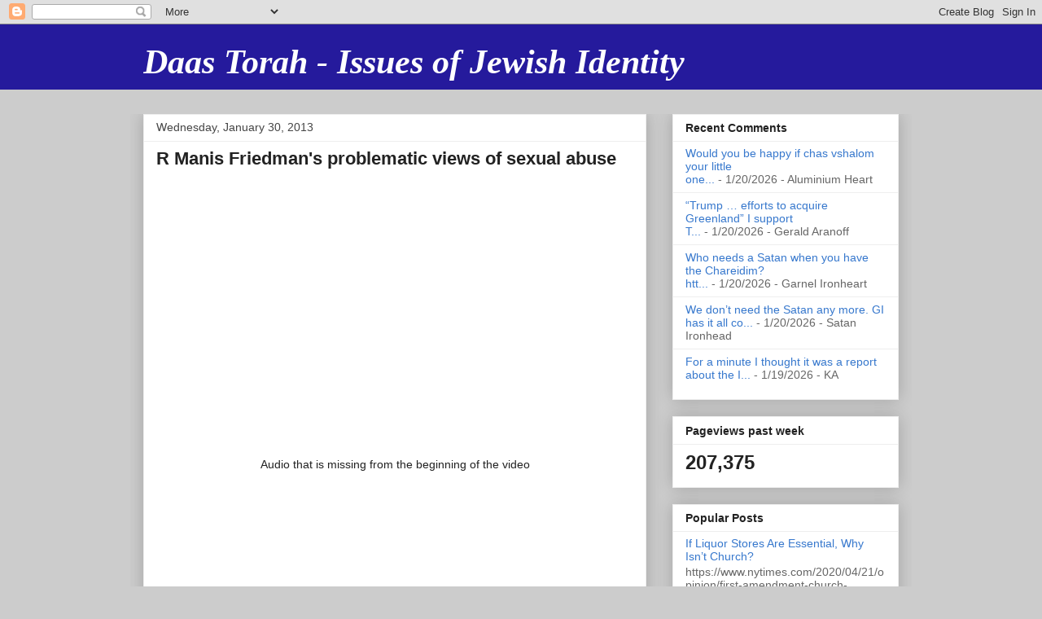

--- FILE ---
content_type: text/html; charset=UTF-8
request_url: https://daattorah.blogspot.com/2013/01/r-manis-friedmans-problematic-views-of.html
body_size: 50744
content:
<!DOCTYPE html>
<html class='v2' dir='ltr' xmlns='http://www.w3.org/1999/xhtml' xmlns:b='http://www.google.com/2005/gml/b' xmlns:data='http://www.google.com/2005/gml/data' xmlns:expr='http://www.google.com/2005/gml/expr'>
<head>
<link href='https://www.blogger.com/static/v1/widgets/335934321-css_bundle_v2.css' rel='stylesheet' type='text/css'/>
<meta content='IE=EmulateIE7' http-equiv='X-UA-Compatible'/>
<meta content='width=1100' name='viewport'/>
<meta content='text/html; charset=UTF-8' http-equiv='Content-Type'/>
<meta content='blogger' name='generator'/>
<link href='https://daattorah.blogspot.com/favicon.ico' rel='icon' type='image/x-icon'/>
<link href='http://daattorah.blogspot.com/2013/01/r-manis-friedmans-problematic-views-of.html' rel='canonical'/>
<link rel="alternate" type="application/atom+xml" title="Daas Torah - Issues of Jewish Identity - Atom" href="https://daattorah.blogspot.com/feeds/posts/default" />
<link rel="alternate" type="application/rss+xml" title="Daas Torah - Issues of Jewish Identity - RSS" href="https://daattorah.blogspot.com/feeds/posts/default?alt=rss" />
<link rel="service.post" type="application/atom+xml" title="Daas Torah - Issues of Jewish Identity - Atom" href="https://www.blogger.com/feeds/7309929059139673041/posts/default" />

<link rel="alternate" type="application/atom+xml" title="Daas Torah - Issues of Jewish Identity - Atom" href="https://daattorah.blogspot.com/feeds/8323609275092080782/comments/default" />
<!--Can't find substitution for tag [blog.ieCssRetrofitLinks]-->
<link href='https://i.ytimg.com/vi/11SjEiKyBEg/hqdefault.jpg' rel='image_src'/>
<meta content='http://daattorah.blogspot.com/2013/01/r-manis-friedmans-problematic-views-of.html' property='og:url'/>
<meta content='R Manis Friedman&#39;s problematic views of sexual abuse' property='og:title'/>
<meta content='   Audio that is missing from the beginning of the video      ' property='og:description'/>
<meta content='https://lh3.googleusercontent.com/blogger_img_proxy/AEn0k_vKPJ_BizPIPmGSac0MEVAAtudQZ9wdV5ZTWVSG65PEUGDp_aCSbVxHLZ6BYrUD4yA8XgBC_BDBVyIqja9x6j9YXKToIwiKHjNs1I4U_SIH20R-VQ=w1200-h630-n-k-no-nu' property='og:image'/>
<title>
Daas Torah - Issues of Jewish Identity: R Manis Friedman's problematic views of sexual abuse
</title>
<style id='page-skin-1' type='text/css'><!--
/*
-----------------------------------------------
Blogger Template Style
Name:     Awesome Inc.
Designer: Tina Chen
URL:      tinachen.org
----------------------------------------------- */
/* Variable definitions
====================
<Variable name="keycolor" description="Main Color" type="color" default="#ffffff"/>
<Group description="Page" selector="body">
<Variable name="body.font" description="Font" type="font"
default="normal normal 13px Arial, Tahoma, Helvetica, FreeSans, sans-serif"/>
<Variable name="body.background.color" description="Background Color" type="color" default="#000000"/>
<Variable name="body.text.color" description="Text Color" type="color" default="#ffffff"/>
</Group>
<Group description="Links" selector=".main-inner">
<Variable name="link.color" description="Link Color" type="color" default="#888888"/>
<Variable name="link.visited.color" description="Visited Color" type="color" default="#444444"/>
<Variable name="link.hover.color" description="Hover Color" type="color" default="#cccccc"/>
</Group>
<Group description="Blog Title" selector=".header h1">
<Variable name="header.font" description="Title Font" type="font"
default="normal bold 40px Arial, Tahoma, Helvetica, FreeSans, sans-serif"/>
<Variable name="header.text.color" description="Title Color" type="color" default="#222222" />
<Variable name="header.background.color" description="Header Background" type="color" default="transparent" />
</Group>
<Group description="Blog Description" selector=".header .description">
<Variable name="description.font" description="Font" type="font"
default="normal normal 14px Arial, Tahoma, Helvetica, FreeSans, sans-serif"/>
<Variable name="description.text.color" description="Text Color" type="color"
default="#222222" />
</Group>
<Group description="Tabs Text" selector=".tabs-inner .widget li a">
<Variable name="tabs.font" description="Font" type="font"
default="normal bold 14px Arial, Tahoma, Helvetica, FreeSans, sans-serif"/>
<Variable name="tabs.text.color" description="Text Color" type="color" default="#222222"/>
<Variable name="tabs.selected.text.color" description="Selected Color" type="color" default="#222222"/>
</Group>
<Group description="Tabs Background" selector=".tabs-outer .PageList">
<Variable name="tabs.background.color" description="Background Color" type="color" default="#141414"/>
<Variable name="tabs.selected.background.color" description="Selected Color" type="color" default="#444444"/>
<Variable name="tabs.border.color" description="Border Color" type="color" default="#eeeeee"/>
</Group>
<Group description="Date Header" selector=".main-inner .widget h2.date-header, .main-inner .widget h2.date-header span">
<Variable name="date.font" description="Font" type="font"
default="normal normal 14px Arial, Tahoma, Helvetica, FreeSans, sans-serif"/>
<Variable name="date.text.color" description="Text Color" type="color" default="#666666"/>
<Variable name="date.border.color" description="Border Color" type="color" default="#eeeeee"/>
</Group>
<Group description="Post Title" selector="h3.post-title, h4, h3.post-title a">
<Variable name="post.title.font" description="Font" type="font"
default="normal bold 22px Arial, Tahoma, Helvetica, FreeSans, sans-serif"/>
<Variable name="post.title.text.color" description="Text Color" type="color" default="#222222"/>
</Group>
<Group description="Post Background" selector=".post">
<Variable name="post.background.color" description="Background Color" type="color" default="#ffffff" />
<Variable name="post.border.color" description="Border Color" type="color" default="#eeeeee" />
<Variable name="post.border.bevel.color" description="Bevel Color" type="color" default="#eeeeee"/>
</Group>
<Group description="Gadget Title" selector="h2">
<Variable name="widget.title.font" description="Font" type="font"
default="normal bold 14px Arial, Tahoma, Helvetica, FreeSans, sans-serif"/>
<Variable name="widget.title.text.color" description="Text Color" type="color" default="#222222"/>
</Group>
<Group description="Gadget Text" selector=".sidebar .widget">
<Variable name="widget.font" description="Font" type="font"
default="normal normal 14px Arial, Tahoma, Helvetica, FreeSans, sans-serif"/>
<Variable name="widget.text.color" description="Text Color" type="color" default="#222222"/>
<Variable name="widget.alternate.text.color" description="Alternate Color" type="color" default="#666666"/>
</Group>
<Group description="Gadget Links" selector=".sidebar .widget">
<Variable name="widget.link.color" description="Link Color" type="color" default="#3778cd"/>
<Variable name="widget.link.visited.color" description="Visited Color" type="color" default="#4d469c"/>
<Variable name="widget.link.hover.color" description="Hover Color" type="color" default="#3778cd"/>
</Group>
<Group description="Gadget Background" selector=".sidebar .widget">
<Variable name="widget.background.color" description="Background Color" type="color" default="#141414"/>
<Variable name="widget.border.color" description="Border Color" type="color" default="#222222"/>
<Variable name="widget.border.bevel.color" description="Bevel Color" type="color" default="#000000"/>
</Group>
<Group description="Sidebar Background" selector=".column-left-inner .column-right-inner">
<Variable name="widget.outer.background.color" description="Background Color" type="color" default="transparent" />
</Group>
<Group description="Images" selector=".main-inner">
<Variable name="image.background.color" description="Background Color" type="color" default="transparent"/>
<Variable name="image.border.color" description="Border Color" type="color" default="transparent"/>
</Group>
<Group description="Feed" selector=".blog-feeds">
<Variable name="feed.text.color" description="Text Color" type="color" default="#222222"/>
</Group>
<Group description="Feed Links" selector=".blog-feeds">
<Variable name="feed.link.color" description="Link Color" type="color" default="#3778cd"/>
<Variable name="feed.link.visited.color" description="Visited Color" type="color" default="#4d469c"/>
<Variable name="feed.link.hover.color" description="Hover Color" type="color" default="#3778cd"/>
</Group>
<Group description="Pager" selector=".blog-pager">
<Variable name="pager.background.color" description="Background Color" type="color" default="#ffffff" />
</Group>
<Group description="Footer" selector=".footer-outer">
<Variable name="footer.background.color" description="Background Color" type="color" default="#ffffff" />
<Variable name="footer.text.color" description="Text Color" type="color" default="#222222" />
</Group>
<Variable name="title.shadow.spread" description="Title Shadow" type="length" default="-1px" min="-1px" max="100px"/>
<Variable name="body.background" description="Body Background" type="background"
color="#cccccc"
default="$(color) none repeat scroll top left"/>
<Variable name="body.background.gradient.cap" description="Body Gradient Cap" type="url"
default="none"/>
<Variable name="body.background.size" description="Body Background Size" type="string" default="auto"/>
<Variable name="tabs.background.gradient" description="Tabs Background Gradient" type="url"
default="none"/>
<Variable name="header.background.gradient" description="Header Background Gradient" type="url" default="none" />
<Variable name="header.padding.top" description="Header Top Padding" type="length" default="22px" min="0" max="100px"/>
<Variable name="header.margin.top" description="Header Top Margin" type="length" default="0" min="0" max="100px"/>
<Variable name="header.margin.bottom" description="Header Bottom Margin" type="length" default="0" min="0" max="100px"/>
<Variable name="widget.padding.top" description="Widget Padding Top" type="length" default="8px" min="0" max="20px"/>
<Variable name="widget.padding.side" description="Widget Padding Side" type="length" default="15px" min="0" max="100px"/>
<Variable name="widget.outer.margin.top" description="Widget Top Margin" type="length" default="0" min="0" max="100px"/>
<Variable name="widget.outer.background.gradient" description="Gradient" type="url" default="none" />
<Variable name="widget.border.radius" description="Gadget Border Radius" type="length" default="0" min="0" max="100px"/>
<Variable name="outer.shadow.spread" description="Outer Shadow Size" type="length" default="0" min="0" max="100px"/>
<Variable name="date.header.border.radius.top" description="Date Header Border Radius Top" type="length" default="0" min="0" max="100px"/>
<Variable name="date.header.position" description="Date Header Position" type="length" default="15px" min="0" max="100px"/>
<Variable name="date.space" description="Date Space" type="length" default="30px" min="0" max="100px"/>
<Variable name="date.position" description="Date Float" type="string" default="static" />
<Variable name="date.padding.bottom" description="Date Padding Bottom" type="length" default="0" min="0" max="100px"/>
<Variable name="date.border.size" description="Date Border Size" type="length" default="0" min="0" max="10px"/>
<Variable name="date.background" description="Date Background" type="background" color="transparent"
default="$(color) none no-repeat scroll top left" />
<Variable name="date.first.border.radius.top" description="Date First top radius" type="length" default="0" min="0" max="100px"/>
<Variable name="date.last.space.bottom" description="Date Last Space Bottom" type="length"
default="20px" min="0" max="100px"/>
<Variable name="date.last.border.radius.bottom" description="Date Last bottom radius" type="length" default="0" min="0" max="100px"/>
<Variable name="post.first.padding.top" description="First Post Padding Top" type="length" default="0" min="0" max="100px"/>
<Variable name="image.shadow.spread" description="Image Shadow Size" type="length" default="0" min="0" max="100px"/>
<Variable name="image.border.radius" description="Image Border Radius" type="length" default="0" min="0" max="100px"/>
<Variable name="separator.outdent" description="Separator Outdent" type="length" default="15px" min="0" max="100px"/>
<Variable name="title.separator.border.size" description="Widget Title Border Size" type="length" default="1px" min="0" max="10px"/>
<Variable name="list.separator.border.size" description="List Separator Border Size" type="length" default="1px" min="0" max="10px"/>
<Variable name="shadow.spread" description="Shadow Size" type="length" default="0" min="0" max="100px"/>
<Variable name="startSide" description="Side where text starts in blog language" type="automatic" default="left"/>
<Variable name="endSide" description="Side where text ends in blog language" type="automatic" default="right"/>
<Variable name="date.side" description="Side where date header is placed" type="string" default="right"/>
<Variable name="pager.border.radius.top" description="Pager Border Top Radius" type="length" default="0" min="0" max="100px"/>
<Variable name="pager.space.top" description="Pager Top Space" type="length" default="1em" min="0" max="20em"/>
<Variable name="footer.background.gradient" description="Background Gradient" type="url" default="none" />
<Variable name="mobile.background.size" description="Mobile Background Size" type="string"
default="auto"/>
<Variable name="mobile.background.overlay" description="Mobile Background Overlay" type="string"
default="transparent none repeat scroll top left"/>
<Variable name="mobile.button.color" description="Mobile Button Color" type="color" default="#ffffff" />
*/
/* Content
----------------------------------------------- */
body {
font: normal normal 14px 'Trebuchet MS', Trebuchet, sans-serif;
color: #222222;
background: #cccccc none repeat scroll top left;
}
html body .content-outer {
min-width: 0;
max-width: 100%;
width: 100%;
}
a:link {
text-decoration: none;
color: #3778cd;
}
a:visited {
text-decoration: none;
color: #4d469c;
}
a:hover {
text-decoration: underline;
color: #3778cd;
}
.body-fauxcolumn-outer .cap-top {
position: absolute;
z-index: 1;
height: 276px;
width: 100%;
background: transparent none repeat-x scroll top left;
_background-image: none;
}
/* Columns
----------------------------------------------- */
.content-inner {
padding: 0;
}
.header-inner .section {
margin: 0 16px;
}
.tabs-inner .section {
margin: 0 16px;
}
.main-inner {
padding-top: 30px;
}
.main-inner .column-center-inner,
.main-inner .column-left-inner,
.main-inner .column-right-inner {
padding: 0 5px;
}
*+html body .main-inner .column-center-inner {
margin-top: -30px;
}
#layout .main-inner .column-center-inner {
margin-top: 0;
}
/* Header
----------------------------------------------- */
.header-outer {
margin: 0 0 0 0;
background: #251a9c none repeat scroll 0 0;
}
.Header h1 {
font: italic bold 42px 'Times New Roman', Times, FreeSerif, serif;
color: #ffffff;
text-shadow: 0 0 -1px #000000;
}
.Header h1 a {
color: #ffffff;
}
.Header .description {
font: normal normal 14px Arial, Tahoma, Helvetica, FreeSans, sans-serif;
color: #222222;
}
.header-inner .Header .titlewrapper,
.header-inner .Header .descriptionwrapper {
padding-left: 0;
padding-right: 0;
margin-bottom: 0;
}
.header-inner .Header .titlewrapper {
padding-top: 22px;
}
/* Tabs
----------------------------------------------- */
.tabs-outer {
overflow: hidden;
position: relative;
background: #eeeeee url(//www.blogblog.com/1kt/awesomeinc/tabs_gradient_light.png) repeat scroll 0 0;
}
#layout .tabs-outer {
overflow: visible;
}
.tabs-cap-top, .tabs-cap-bottom {
position: absolute;
width: 100%;
border-top: 1px solid #999999;
}
.tabs-cap-bottom {
bottom: 0;
}
.tabs-inner .widget li a {
display: inline-block;
margin: 0;
padding: .6em 1.5em;
font: normal bold 14px Arial, Tahoma, Helvetica, FreeSans, sans-serif;
color: #222222;
border-top: 1px solid #999999;
border-bottom: 1px solid #999999;
border-left: 1px solid #999999;
height: 16px;
line-height: 16px;
}
.tabs-inner .widget li:last-child a {
border-right: 1px solid #999999;
}
.tabs-inner .widget li.selected a, .tabs-inner .widget li a:hover {
background: #666666 url(//www.blogblog.com/1kt/awesomeinc/tabs_gradient_light.png) repeat-x scroll 0 -100px;
color: #ffffff;
}
/* Headings
----------------------------------------------- */
h2 {
font: normal bold 14px Arial, Tahoma, Helvetica, FreeSans, sans-serif;
color: #222222;
}
/* Widgets
----------------------------------------------- */
.main-inner .section {
margin: 0 27px;
padding: 0;
}
.main-inner .column-left-outer,
.main-inner .column-right-outer {
margin-top: 0;
}
#layout .main-inner .column-left-outer,
#layout .main-inner .column-right-outer {
margin-top: 0;
}
.main-inner .column-left-inner,
.main-inner .column-right-inner {
background: transparent none repeat 0 0;
-moz-box-shadow: 0 0 0 rgba(0, 0, 0, .2);
-webkit-box-shadow: 0 0 0 rgba(0, 0, 0, .2);
-goog-ms-box-shadow: 0 0 0 rgba(0, 0, 0, .2);
box-shadow: 0 0 0 rgba(0, 0, 0, .2);
-moz-border-radius: 0;
-webkit-border-radius: 0;
-goog-ms-border-radius: 0;
border-radius: 0;
}
#layout .main-inner .column-left-inner,
#layout .main-inner .column-right-inner {
margin-top: 0;
}
.sidebar .widget {
font: normal normal 14px Arial, Tahoma, Helvetica, FreeSans, sans-serif;
color: #222222;
}
.sidebar .widget a:link {
color: #3778cd;
}
.sidebar .widget a:visited {
color: #4d469c;
}
.sidebar .widget a:hover {
color: #3778cd;
}
.sidebar .widget h2 {
text-shadow: 0 0 -1px #000000;
}
.main-inner .widget {
background-color: #ffffff;
border: 1px solid #eeeeee;
padding: 0 15px 15px;
margin: 20px -16px;
-moz-box-shadow: 0 0 20px rgba(0, 0, 0, .2);
-webkit-box-shadow: 0 0 20px rgba(0, 0, 0, .2);
-goog-ms-box-shadow: 0 0 20px rgba(0, 0, 0, .2);
box-shadow: 0 0 20px rgba(0, 0, 0, .2);
-moz-border-radius: 0;
-webkit-border-radius: 0;
-goog-ms-border-radius: 0;
border-radius: 0;
}
.main-inner .widget h2 {
margin: 0 -15px;
padding: .6em 15px .5em;
border-bottom: 1px solid transparent;
}
.footer-inner .widget h2 {
padding: 0 0 .4em;
border-bottom: 1px solid transparent;
}
.main-inner .widget h2 + div, .footer-inner .widget h2 + div {
border-top: 1px solid #eeeeee;
padding-top: 8px;
}
.main-inner .widget .widget-content {
margin: 0 -15px;
padding: 7px 15px 0;
}
.main-inner .widget ul, .main-inner .widget #ArchiveList ul.flat {
margin: -8px -15px 0;
padding: 0;
list-style: none;
}
.main-inner .widget #ArchiveList {
margin: -8px 0 0;
}
.main-inner .widget ul li, .main-inner .widget #ArchiveList ul.flat li {
padding: .5em 15px;
text-indent: 0;
color: #666666;
border-top: 1px solid #eeeeee;
border-bottom: 1px solid transparent;
}
.main-inner .widget #ArchiveList ul li {
padding-top: .25em;
padding-bottom: .25em;
}
.main-inner .widget ul li:first-child, .main-inner .widget #ArchiveList ul.flat li:first-child {
border-top: none;
}
.main-inner .widget ul li:last-child, .main-inner .widget #ArchiveList ul.flat li:last-child {
border-bottom: none;
}
.post-body {
position: relative;
}
.main-inner .widget .post-body ul {
padding: 0 2.5em;
margin: .5em 0;
list-style: disc;
}
.main-inner .widget .post-body ul li {
padding: 0.25em 0;
margin-bottom: .25em;
color: #222222;
border: none;
}
.footer-inner .widget ul {
padding: 0;
list-style: none;
}
.widget .zippy {
color: #666666;
}
/* Posts
----------------------------------------------- */
body .main-inner .Blog {
padding: 0;
margin-bottom: 1em;
background-color: transparent;
border: none;
-moz-box-shadow: 0 0 0 rgba(0, 0, 0, 0);
-webkit-box-shadow: 0 0 0 rgba(0, 0, 0, 0);
-goog-ms-box-shadow: 0 0 0 rgba(0, 0, 0, 0);
box-shadow: 0 0 0 rgba(0, 0, 0, 0);
}
.main-inner .section:last-child .Blog:last-child {
padding: 0;
margin-bottom: 1em;
}
.main-inner .widget h2.date-header {
margin: 0 -15px 1px;
padding: 0 0 0 0;
font: normal normal 14px Arial, Tahoma, Helvetica, FreeSans, sans-serif;
color: #444444;
background: transparent none no-repeat scroll top left;
border-top: 0 solid #eeeeee;
border-bottom: 1px solid transparent;
-moz-border-radius-topleft: 0;
-moz-border-radius-topright: 0;
-webkit-border-top-left-radius: 0;
-webkit-border-top-right-radius: 0;
border-top-left-radius: 0;
border-top-right-radius: 0;
position: static;
bottom: 100%;
right: 15px;
text-shadow: 0 0 -1px #000000;
}
.main-inner .widget h2.date-header span {
font: normal normal 14px Arial, Tahoma, Helvetica, FreeSans, sans-serif;
display: block;
padding: .5em 15px;
border-left: 0 solid #eeeeee;
border-right: 0 solid #eeeeee;
}
.date-outer {
position: relative;
margin: 30px 0 20px;
padding: 0 15px;
background-color: #ffffff;
border: 1px solid #eeeeee;
-moz-box-shadow: 0 0 20px rgba(0, 0, 0, .2);
-webkit-box-shadow: 0 0 20px rgba(0, 0, 0, .2);
-goog-ms-box-shadow: 0 0 20px rgba(0, 0, 0, .2);
box-shadow: 0 0 20px rgba(0, 0, 0, .2);
-moz-border-radius: 0;
-webkit-border-radius: 0;
-goog-ms-border-radius: 0;
border-radius: 0;
}
.date-outer:first-child {
margin-top: 0;
}
.date-outer:last-child {
margin-bottom: 20px;
-moz-border-radius-bottomleft: 0;
-moz-border-radius-bottomright: 0;
-webkit-border-bottom-left-radius: 0;
-webkit-border-bottom-right-radius: 0;
-goog-ms-border-bottom-left-radius: 0;
-goog-ms-border-bottom-right-radius: 0;
border-bottom-left-radius: 0;
border-bottom-right-radius: 0;
}
.date-posts {
margin: 0 -15px;
padding: 0 15px;
clear: both;
}
.post-outer, .inline-ad {
border-top: 1px solid #eeeeee;
margin: 0 -15px;
padding: 15px 15px;
}
.post-outer {
padding-bottom: 10px;
}
.post-outer:first-child {
padding-top: 0;
border-top: none;
}
.post-outer:last-child, .inline-ad:last-child {
border-bottom: none;
}
.post-body {
position: relative;
}
.post-body img {
padding: 8px;
background: transparent;
border: 1px solid transparent;
-moz-box-shadow: 0 0 0 rgba(0, 0, 0, .2);
-webkit-box-shadow: 0 0 0 rgba(0, 0, 0, .2);
box-shadow: 0 0 0 rgba(0, 0, 0, .2);
-moz-border-radius: 0;
-webkit-border-radius: 0;
border-radius: 0;
}
h3.post-title, h4 {
font: normal bold 22px Arial, Tahoma, Helvetica, FreeSans, sans-serif;
color: #222222;
}
h3.post-title a {
font: normal bold 22px Arial, Tahoma, Helvetica, FreeSans, sans-serif;
color: #222222;
}
h3.post-title a:hover {
color: #3778cd;
text-decoration: underline;
}
.post-header {
margin: 0 0 1em;
}
.post-body {
line-height: 1.4;
}
.post-outer h2 {
color: #222222;
}
.post-footer {
margin: 1.5em 0 0;
}
#blog-pager {
padding: 15px;
font-size: 120%;
background-color: #ffffff;
border: 1px solid #eeeeee;
-moz-box-shadow: 0 0 20px rgba(0, 0, 0, .2);
-webkit-box-shadow: 0 0 20px rgba(0, 0, 0, .2);
-goog-ms-box-shadow: 0 0 20px rgba(0, 0, 0, .2);
box-shadow: 0 0 20px rgba(0, 0, 0, .2);
-moz-border-radius: 0;
-webkit-border-radius: 0;
-goog-ms-border-radius: 0;
border-radius: 0;
-moz-border-radius-topleft: 0;
-moz-border-radius-topright: 0;
-webkit-border-top-left-radius: 0;
-webkit-border-top-right-radius: 0;
-goog-ms-border-top-left-radius: 0;
-goog-ms-border-top-right-radius: 0;
border-top-left-radius: 0;
border-top-right-radius-topright: 0;
margin-top: 1em;
}
.blog-feeds, .post-feeds {
margin: 1em 0;
text-align: center;
color: #222222;
}
.blog-feeds a, .post-feeds a {
color: #3778cd;
}
.blog-feeds a:visited, .post-feeds a:visited {
color: #4d469c;
}
.blog-feeds a:hover, .post-feeds a:hover {
color: #3778cd;
}
.post-outer .comments {
margin-top: 2em;
}
/* Comments
----------------------------------------------- */
.comments .comments-content .icon.blog-author {
background-repeat: no-repeat;
background-image: url([data-uri]);
}
.comments .comments-content .loadmore a {
border-top: 1px solid #999999;
border-bottom: 1px solid #999999;
}
.comments .continue {
border-top: 2px solid #999999;
}
/* Footer
----------------------------------------------- */
.footer-outer {
margin: -20px 0 -1px;
padding: 20px 0 0;
color: #222222;
overflow: hidden;
}
.footer-fauxborder-left {
border-top: 1px solid #eeeeee;
background: #ffffff none repeat scroll 0 0;
-moz-box-shadow: 0 0 20px rgba(0, 0, 0, .2);
-webkit-box-shadow: 0 0 20px rgba(0, 0, 0, .2);
-goog-ms-box-shadow: 0 0 20px rgba(0, 0, 0, .2);
box-shadow: 0 0 20px rgba(0, 0, 0, .2);
margin: 0 -20px;
}
/* Mobile
----------------------------------------------- */
body.mobile {
background-size: auto;
}
.mobile .body-fauxcolumn-outer {
background: transparent none repeat scroll top left;
}
*+html body.mobile .main-inner .column-center-inner {
margin-top: 0;
}
.mobile .main-inner .widget {
padding: 0 0 15px;
}
.mobile .main-inner .widget h2 + div,
.mobile .footer-inner .widget h2 + div {
border-top: none;
padding-top: 0;
}
.mobile .footer-inner .widget h2 {
padding: 0.5em 0;
border-bottom: none;
}
.mobile .main-inner .widget .widget-content {
margin: 0;
padding: 7px 0 0;
}
.mobile .main-inner .widget ul,
.mobile .main-inner .widget #ArchiveList ul.flat {
margin: 0 -15px 0;
}
.mobile .main-inner .widget h2.date-header {
right: 0;
}
.mobile .date-header span {
padding: 0.4em 0;
}
.mobile .date-outer:first-child {
margin-bottom: 0;
border: 1px solid #eeeeee;
-moz-border-radius-topleft: 0;
-moz-border-radius-topright: 0;
-webkit-border-top-left-radius: 0;
-webkit-border-top-right-radius: 0;
-goog-ms-border-top-left-radius: 0;
-goog-ms-border-top-right-radius: 0;
border-top-left-radius: 0;
border-top-right-radius: 0;
}
.mobile .date-outer {
border-color: #eeeeee;
border-width: 0 1px 1px;
}
.mobile .date-outer:last-child {
margin-bottom: 0;
}
.mobile .main-inner {
padding: 0;
}
.mobile .header-inner .section {
margin: 0;
}
.mobile .post-outer, .mobile .inline-ad {
padding: 5px 0;
}
.mobile .tabs-inner .section {
margin: 0 10px;
}
.mobile .main-inner .widget h2 {
margin: 0;
padding: 0;
}
.mobile .main-inner .widget h2.date-header span {
padding: 0;
}
.mobile .main-inner .widget .widget-content {
margin: 0;
padding: 7px 0 0;
}
.mobile #blog-pager {
border: 1px solid transparent;
background: #ffffff none repeat scroll 0 0;
}
.mobile .main-inner .column-left-inner,
.mobile .main-inner .column-right-inner {
background: transparent none repeat 0 0;
-moz-box-shadow: none;
-webkit-box-shadow: none;
-goog-ms-box-shadow: none;
box-shadow: none;
}
.mobile .date-posts {
margin: 0;
padding: 0;
}
.mobile .footer-fauxborder-left {
margin: 0;
border-top: inherit;
}
.mobile .main-inner .section:last-child .Blog:last-child {
margin-bottom: 0;
}
.mobile-index-contents {
color: #222222;
}
.mobile .mobile-link-button {
background: #3778cd url(//www.blogblog.com/1kt/awesomeinc/tabs_gradient_light.png) repeat scroll 0 0;
}
.mobile-link-button a:link, .mobile-link-button a:visited {
color: #ffffff;
}
.mobile .tabs-inner .PageList .widget-content {
background: transparent;
border-top: 1px solid;
border-color: #999999;
color: #222222;
}
.mobile .tabs-inner .PageList .widget-content .pagelist-arrow {
border-left: 1px solid #999999;
}

--></style>
<style id='template-skin-1' type='text/css'><!--
body {
min-width: 960px;
}
.content-outer, .content-fauxcolumn-outer, .region-inner {
min-width: 960px;
max-width: 960px;
_width: 960px;
}
.main-inner .columns {
padding-left: 0;
padding-right: 310px;
}
.main-inner .fauxcolumn-center-outer {
left: 0;
right: 310px;
/* IE6 does not respect left and right together */
_width: expression(this.parentNode.offsetWidth -
parseInt("0") -
parseInt("310px") + 'px');
}
.main-inner .fauxcolumn-left-outer {
width: 0;
}
.main-inner .fauxcolumn-right-outer {
width: 310px;
}
.main-inner .column-left-outer {
width: 0;
right: 100%;
margin-left: -0;
}
.main-inner .column-right-outer {
width: 310px;
margin-right: -310px;
}
#layout {
min-width: 0;
}
#layout .content-outer {
min-width: 0;
width: 800px;
}
#layout .region-inner {
min-width: 0;
width: auto;
}
--></style>
<link href='https://www.blogger.com/dyn-css/authorization.css?targetBlogID=7309929059139673041&amp;zx=77a3aca1-0e29-40dc-b8f4-b792aa012cce' media='none' onload='if(media!=&#39;all&#39;)media=&#39;all&#39;' rel='stylesheet'/><noscript><link href='https://www.blogger.com/dyn-css/authorization.css?targetBlogID=7309929059139673041&amp;zx=77a3aca1-0e29-40dc-b8f4-b792aa012cce' rel='stylesheet'/></noscript>
<meta name='google-adsense-platform-account' content='ca-host-pub-1556223355139109'/>
<meta name='google-adsense-platform-domain' content='blogspot.com'/>

</head>
<script type='text/javascript'>
    // Written by Amit Agarwal
    /* Get the full URL of the current blogger page */
    var blog = document.location.href.toLowerCase();
    /* Do not redirect if the domain is .com already */
    if (!blog.match(/\.blogspot\.com/)) {
      /* Replace the country TLD with .com and ncr switch */
      blog = blog.replace(/\.blogspot\..*?\//, ".blogspot.com/ncr/");
      /* Redirect to the new .com URL in the current tab */
      window.location.replace(blog);
    }
    // Source: http://labnol.org/?p=21031
  </script>
<body class='loading'>
<div class='navbar section' id='navbar'><div class='widget Navbar' data-version='1' id='Navbar1'><script type="text/javascript">
    function setAttributeOnload(object, attribute, val) {
      if(window.addEventListener) {
        window.addEventListener('load',
          function(){ object[attribute] = val; }, false);
      } else {
        window.attachEvent('onload', function(){ object[attribute] = val; });
      }
    }
  </script>
<div id="navbar-iframe-container"></div>
<script type="text/javascript" src="https://apis.google.com/js/platform.js"></script>
<script type="text/javascript">
      gapi.load("gapi.iframes:gapi.iframes.style.bubble", function() {
        if (gapi.iframes && gapi.iframes.getContext) {
          gapi.iframes.getContext().openChild({
              url: 'https://www.blogger.com/navbar/7309929059139673041?po\x3d8323609275092080782\x26origin\x3dhttps://daattorah.blogspot.com',
              where: document.getElementById("navbar-iframe-container"),
              id: "navbar-iframe"
          });
        }
      });
    </script><script type="text/javascript">
(function() {
var script = document.createElement('script');
script.type = 'text/javascript';
script.src = '//pagead2.googlesyndication.com/pagead/js/google_top_exp.js';
var head = document.getElementsByTagName('head')[0];
if (head) {
head.appendChild(script);
}})();
</script>
</div></div>
<div class='body-fauxcolumns'>
<div class='fauxcolumn-outer body-fauxcolumn-outer'>
<div class='cap-top'>
<div class='cap-left'></div>
<div class='cap-right'></div>
</div>
<div class='fauxborder-left'>
<div class='fauxborder-right'></div>
<div class='fauxcolumn-inner'>
</div>
</div>
<div class='cap-bottom'>
<div class='cap-left'></div>
<div class='cap-right'></div>
</div>
</div>
</div>
<div class='content'>
<div class='content-fauxcolumns'>
<div class='fauxcolumn-outer content-fauxcolumn-outer'>
<div class='cap-top'>
<div class='cap-left'></div>
<div class='cap-right'></div>
</div>
<div class='fauxborder-left'>
<div class='fauxborder-right'></div>
<div class='fauxcolumn-inner'>
</div>
</div>
<div class='cap-bottom'>
<div class='cap-left'></div>
<div class='cap-right'></div>
</div>
</div>
</div>
<div class='content-outer'>
<div class='content-cap-top cap-top'>
<div class='cap-left'></div>
<div class='cap-right'></div>
</div>
<div class='fauxborder-left content-fauxborder-left'>
<div class='fauxborder-right content-fauxborder-right'></div>
<div class='content-inner'>
<header>
<div class='header-outer'>
<div class='header-cap-top cap-top'>
<div class='cap-left'></div>
<div class='cap-right'></div>
</div>
<div class='fauxborder-left header-fauxborder-left'>
<div class='fauxborder-right header-fauxborder-right'></div>
<div class='region-inner header-inner'>
<div class='header section' id='header'><div class='widget Header' data-version='1' id='Header1'>
<div id='header-inner'>
<div class='titlewrapper'>
<h1 class='title'>
<a href='https://daattorah.blogspot.com/'>
Daas Torah - Issues of Jewish Identity
</a>
</h1>
</div>
<div class='descriptionwrapper'>
<p class='description'>
<span>
</span>
</p>
</div>
</div>
</div></div>
</div>
</div>
<div class='header-cap-bottom cap-bottom'>
<div class='cap-left'></div>
<div class='cap-right'></div>
</div>
</div>
</header>
<div class='tabs-outer'>
<div class='tabs-cap-top cap-top'>
<div class='cap-left'></div>
<div class='cap-right'></div>
</div>
<div class='fauxborder-left tabs-fauxborder-left'>
<div class='fauxborder-right tabs-fauxborder-right'></div>
<div class='region-inner tabs-inner'>
<div class='tabs no-items section' id='crosscol'></div>
<div class='tabs no-items section' id='crosscol-overflow'></div>
</div>
</div>
<div class='tabs-cap-bottom cap-bottom'>
<div class='cap-left'></div>
<div class='cap-right'></div>
</div>
</div>
<div class='main-outer'>
<div class='main-cap-top cap-top'>
<div class='cap-left'></div>
<div class='cap-right'></div>
</div>
<div class='fauxborder-left main-fauxborder-left'>
<div class='fauxborder-right main-fauxborder-right'></div>
<div class='region-inner main-inner'>
<div class='columns fauxcolumns'>
<div class='fauxcolumn-outer fauxcolumn-center-outer'>
<div class='cap-top'>
<div class='cap-left'></div>
<div class='cap-right'></div>
</div>
<div class='fauxborder-left'>
<div class='fauxborder-right'></div>
<div class='fauxcolumn-inner'>
</div>
</div>
<div class='cap-bottom'>
<div class='cap-left'></div>
<div class='cap-right'></div>
</div>
</div>
<div class='fauxcolumn-outer fauxcolumn-left-outer'>
<div class='cap-top'>
<div class='cap-left'></div>
<div class='cap-right'></div>
</div>
<div class='fauxborder-left'>
<div class='fauxborder-right'></div>
<div class='fauxcolumn-inner'>
</div>
</div>
<div class='cap-bottom'>
<div class='cap-left'></div>
<div class='cap-right'></div>
</div>
</div>
<div class='fauxcolumn-outer fauxcolumn-right-outer'>
<div class='cap-top'>
<div class='cap-left'></div>
<div class='cap-right'></div>
</div>
<div class='fauxborder-left'>
<div class='fauxborder-right'></div>
<div class='fauxcolumn-inner'>
</div>
</div>
<div class='cap-bottom'>
<div class='cap-left'></div>
<div class='cap-right'></div>
</div>
</div>
<!-- corrects IE6 width calculation -->
<div class='columns-inner'>
<div class='column-center-outer'>
<div class='column-center-inner'>
<div class='main section' id='main'><div class='widget Blog' data-version='1' id='Blog1'>
<div class='blog-posts hfeed'>

                                      <div class="date-outer">
                                    
<h2 class='date-header'>
<span>
Wednesday, January 30, 2013
</span>
</h2>

                                      <div class="date-posts">
                                    
<div class='post-outer'>
<div class='post hentry' itemprop='blogPost' itemscope='itemscope' itemtype='http://schema.org/BlogPosting'>
<meta content='https://i.ytimg.com/vi/11SjEiKyBEg/hqdefault.jpg' itemprop='image_url'/>
<meta content='7309929059139673041' itemprop='blogId'/>
<meta content='8323609275092080782' itemprop='postId'/>
<a name='8323609275092080782'></a>
<h3 class='post-title entry-title' itemprop='name'>
R Manis Friedman's problematic views of sexual abuse
</h3>
<div class='post-header'>
<div class='post-header-line-1'></div>
</div>
<div class='post-body entry-content' id='post-body-8323609275092080782' itemprop='description articleBody'>
<div style="text-align: center;">
<iframe allowfullscreen="" frameborder="0" height="315" src="//www.youtube.com/embed/11SjEiKyBEg" width="560"></iframe><br />
<br />
Audio that is missing from the beginning of the video<br />
<br />
<iframe allowfullscreen="" frameborder="0" height="315" src="//www.youtube.com/embed/boasRUjCvAI" width="420"></iframe><br />
<br />
<iframe allowfullscreen="" frameborder="0" height="315" src="//www.youtube.com/embed/_7zLhtmfT-4" width="560"></iframe><br /></div>
<div style='clear: both;'></div>
</div>
<div class='post-footer'>
<div class='post-footer-line post-footer-line-1'>
<span class='post-author vcard'>
Posted by
<span class='fn' itemprop='author' itemscope='itemscope' itemtype='http://schema.org/Person'>
<meta content='https://www.blogger.com/profile/07252904288544083215' itemprop='url'/>
<a href='https://www.blogger.com/profile/07252904288544083215' rel='author' title='author profile'>
<span itemprop='name'>
Daas Torah
</span>
</a>
</span>
</span>
<span class='post-timestamp'>
at
<meta content='http://daattorah.blogspot.com/2013/01/r-manis-friedmans-problematic-views-of.html' itemprop='url'/>
<a class='timestamp-link' href='https://daattorah.blogspot.com/2013/01/r-manis-friedmans-problematic-views-of.html' rel='bookmark' title='permanent link'>
<abbr class='published' itemprop='datePublished' title='2013-01-30T15:57:00+02:00'>
3:57&#8239;PM
</abbr>
</a>
</span>
<span class='post-comment-link'>
</span>
<span class='post-icons'>
<span class='item-action'>
<a href='https://www.blogger.com/email-post/7309929059139673041/8323609275092080782' title='Email Post'>
<img alt="" class="icon-action" height="13" src="//img1.blogblog.com/img/icon18_email.gif" width="18">
</a>
</span>
<span class='item-control blog-admin pid-348119519'>
<a href='https://www.blogger.com/post-edit.g?blogID=7309929059139673041&postID=8323609275092080782&from=pencil' title='Edit Post'>
<img alt='' class='icon-action' height='18' src='//img2.blogblog.com/img/icon18_edit_allbkg.gif' width='18'/>
</a>
</span>
</span>
<span class='post-backlinks post-comment-link'>
</span>
<div class='post-share-buttons goog-inline-block'>
<a class='goog-inline-block share-button sb-email' href='https://www.blogger.com/share-post.g?blogID=7309929059139673041&postID=8323609275092080782&target=email' target='_blank' title='Email This'>
<span class='share-button-link-text'>
Email This
</span>
</a>
<a class='goog-inline-block share-button sb-blog' href='https://www.blogger.com/share-post.g?blogID=7309929059139673041&postID=8323609275092080782&target=blog' onclick='window.open(this.href, "_blank", "height=270,width=475"); return false;' target='_blank' title='BlogThis!'>
<span class='share-button-link-text'>
BlogThis!
</span>
</a>
<a class='goog-inline-block share-button sb-twitter' href='https://www.blogger.com/share-post.g?blogID=7309929059139673041&postID=8323609275092080782&target=twitter' target='_blank' title='Share to X'>
<span class='share-button-link-text'>
Share to X
</span>
</a>
<a class='goog-inline-block share-button sb-facebook' href='https://www.blogger.com/share-post.g?blogID=7309929059139673041&postID=8323609275092080782&target=facebook' onclick='window.open(this.href, "_blank", "height=430,width=640"); return false;' target='_blank' title='Share to Facebook'>
<span class='share-button-link-text'>
Share to Facebook
</span>
</a>
<a class='goog-inline-block share-button sb-pinterest' href='https://www.blogger.com/share-post.g?blogID=7309929059139673041&postID=8323609275092080782&target=pinterest' target='_blank' title='Share to Pinterest'>
<span class='share-button-link-text'>
Share to Pinterest
</span>
</a>
</div>
</div>
<div class='post-footer-line post-footer-line-2'>
<span class='post-labels'>
</span>
</div>
<div class='post-footer-line post-footer-line-3'>
<span class='post-location'>
</span>
</div>
</div>
</div>
<div class='comments' id='comments'>
<a name='comments'></a>
<h4>
29 comments
                                  :
                                </h4>
<div class='comments-content'>
<script async='async' src='' type='text/javascript'></script>
<script type='text/javascript'>
                                (function() {
                                  var items = null;
                                  var msgs = null;
                                  var config = {};
                                  // <![CDATA[
                                  var cursor = null;
                                  if (items && items.length > 0) {
                                    cursor = parseInt(items[items.length - 1].timestamp) + 1;
                                  }
                                  var bodyFromEntry = function(entry) {
                                    if (entry.gd$extendedProperty) {
                                      for (var k in entry.gd$extendedProperty) {
                                        if (entry.gd$extendedProperty[k].name == 'blogger.contentRemoved') {
                                          return '<span class="deleted-comment">' + entry.content.$t + '</span>';
                                        }
                                      }
                                    }
                                    return entry.content.$t;
                                  }
                                  var parse = function(data) {
                                    cursor = null;
                                    var comments = [];
                                    if (data && data.feed && data.feed.entry) {
                                      for (var i = 0, entry; entry = data.feed.entry[i]; i++) {
                                        var comment = {};
                                        // comment ID, parsed out of the original id format
                                        var id = /blog-(\d+).post-(\d+)/.exec(entry.id.$t);
                                        comment.id = id ? id[2] : null;
                                        comment.body = bodyFromEntry(entry);
                                        comment.timestamp = Date.parse(entry.published.$t) + '';
                                        if (entry.author && entry.author.constructor === Array) {
                                          var auth = entry.author[0];
                                          if (auth) {
                                            comment.author = {
                                              name: (auth.name ? auth.name.$t : undefined),
                                              profileUrl: (auth.uri ? auth.uri.$t : undefined),
                                              avatarUrl: (auth.gd$image ? auth.gd$image.src : undefined)
                                            };
                                          }
                                        }
                                        if (entry.link) {
                                          if (entry.link[2]) {
                                            comment.link = comment.permalink = entry.link[2].href;
                                          }
                                          if (entry.link[3]) {
                                            var pid = /.*comments\/default\/(\d+)\?.*/.exec(entry.link[3].href);
                                            if (pid && pid[1]) {
                                              comment.parentId = pid[1];
                                            }
                                          }
                                        }
                                        comment.deleteclass = 'item-control blog-admin';
                                        if (entry.gd$extendedProperty) {
                                          for (var k in entry.gd$extendedProperty) {
                                            if (entry.gd$extendedProperty[k].name == 'blogger.itemClass') {
                                              comment.deleteclass += ' ' + entry.gd$extendedProperty[k].value;
                                            } else if (entry.gd$extendedProperty[k].name == 'blogger.displayTime') {
                                              comment.displayTime = entry.gd$extendedProperty[k].value;
                                            }
                                          }
                                        }
                                        comments.push(comment);
                                      }
                                    }
                                    return comments;
                                  };
                                  var paginator = function(callback) {
                                    if (hasMore()) {
                                      var url = config.feed + '?alt=json&v=2&orderby=published&reverse=false&max-results=50';
                                      if (cursor) {
                                        url += '&published-min=' + new Date(cursor).toISOString();
                                      }
                                      window.bloggercomments = function(data) {
                                        var parsed = parse(data);
                                        cursor = parsed.length < 50 ? null
                                        : parseInt(parsed[parsed.length - 1].timestamp) + 1
                                        callback(parsed);
                                        window.bloggercomments = null;
                                      }
                                      url += '&callback=bloggercomments';
                                      var script = document.createElement('script');
                                      script.type = 'text/javascript';
                                      script.src = url;
                                      document.getElementsByTagName('head')[0].appendChild(script);
                                    }
                                  };
                                  var hasMore = function() {
                                    return !!cursor;
                                  };
                                  var getMeta = function(key, comment) {
                                    if ('iswriter' == key) {
                                      var matches = !!comment.author
                                      && comment.author.name == config.authorName
                                      && comment.author.profileUrl == config.authorUrl;
                                      return matches ? 'true' : '';
                                    } else if ('deletelink' == key) {
                                      return config.baseUri + '/delete-comment.g?blogID='
                                      + config.blogId + '&postID=' + comment.id;
                                    } else if ('deleteclass' == key) {
                                      return comment.deleteclass;
                                    }
                                    return '';
                                  };
                                  var replybox = null;
                                  var replyUrlParts = null;
                                  var replyParent = undefined;
                                  var onReply = function(commentId, domId) {
                                    if (replybox == null) {
                                      // lazily cache replybox, and adjust to suit this style:
                                      replybox = document.getElementById('comment-editor');
                                      if (replybox != null) {
                                        replybox.height = '250px';
                                        replybox.style.display = 'block';
                                        replyUrlParts = replybox.src.split('#');
                                      }
                                    }
                                    if (replybox && (commentId !== replyParent)) {
                                      replybox.src = '';
                                      document.getElementById(domId).insertBefore(replybox, null);
                                      replybox.src = replyUrlParts[0]
                                      + (commentId ? '&parentID=' + commentId : '')
                                      + '#' + replyUrlParts[1];
                                      replyParent = commentId;
                                    }
                                  };
                                  var hash = (window.location.hash || '#').substring(1);
                                  var startThread, targetComment;
                                  if (/^comment-form_/.test(hash)) {
                                    startThread = hash.substring('comment-form_'.length);
                                  } else if (/^c[0-9]+$/.test(hash)) {
                                    targetComment = hash.substring(1);
                                  }
                                  // Configure commenting API:
                                  var configJso = {
                                    'maxDepth': config.maxThreadDepth
                                  };
                                  var provider = {
                                    'id': config.postId,
                                    'data': items,
                                    'loadNext': paginator,
                                    'hasMore': hasMore,
                                    'getMeta': getMeta,
                                    'onReply': onReply,
                                    'rendered': true,
                                    'initComment': targetComment,
                                    'initReplyThread': startThread,
                                    'config': configJso,
                                    'messages': msgs
                                  };
                                  var render = function() {
                                    if (window.goog && window.goog.comments) {
                                      var holder = document.getElementById('comment-holder');
                                      window.goog.comments.render(holder, provider);
                                    }
                                  };
                                  // render now, or queue to render when library loads:
                                  if (window.goog && window.goog.comments) {
                                    render();
                                  } else {
                                    window.goog = window.goog || {};
                                    window.goog.comments = window.goog.comments || {};
                                    window.goog.comments.loadQueue = window.goog.comments.loadQueue || [];
                                    window.goog.comments.loadQueue.push(render);
                                  }
                                })();
                                // ]]>
                              </script>
<div id='comment-holder'>
<div class="comment-thread toplevel-thread"><ol id="top-ra"><li class="comment" id="c1430933413422198902"><div class="avatar-image-container"><img src="//resources.blogblog.com/img/blank.gif" alt=""/></div><div class="comment-block"><div class="comment-header"><cite class="user">Remark</cite><span class="icon user "></span><span class="datetime secondary-text"><a rel="nofollow" href="https://daattorah.blogspot.com/2013/01/r-manis-friedmans-problematic-views-of.html?showComment=1359555924296#c1430933413422198902">January 30, 2013 at 4:25&#8239;PM</a></span></div><p class="comment-content">What he says on the first video (and before it starts) shows that he is quite incomptent in the field of sexual abuse and that he should just refrain from talking about it.<br><br>At least, he seems to understand that rabbis are not psychologists and that victims should go to the police.<br><br>The perception that victims are &quot;damaged goods&quot; is quite shocking. It seems to be widespread in the hareidi world. this would indicate that the hareidi world, despite its seeming religiosity, is particularly cruel towards victims of sexual abuse. <br><br></p><span class="comment-actions secondary-text"><a class="comment-reply" target="_self" data-comment-id="1430933413422198902">Reply</a><span class="item-control blog-admin blog-admin pid-233877432"><a target="_self" href="https://www.blogger.com/comment/delete/7309929059139673041/1430933413422198902">Delete</a></span></span></div><div class="comment-replies"><div id="c1430933413422198902-rt" class="comment-thread inline-thread"><span class="thread-toggle thread-expanded"><span class="thread-arrow"></span><span class="thread-count"><a target="_self">Replies</a></span></span><ol id="c1430933413422198902-ra" class="thread-chrome thread-expanded"><div><li class="comment" id="c6216426690537268933"><div class="avatar-image-container"><img src="//resources.blogblog.com/img/blank.gif" alt=""/></div><div class="comment-block"><div class="comment-header"><cite class="user">yeshaya</cite><span class="icon user "></span><span class="datetime secondary-text"><a rel="nofollow" href="https://daattorah.blogspot.com/2013/01/r-manis-friedmans-problematic-views-of.html?showComment=1359599794389#c6216426690537268933">January 31, 2013 at 4:36&#8239;AM</a></span></div><p class="comment-content">&quot;It seems to be widespread in the hareidi world. this would indicate that the hareidi world, despite its seeming religiosity, is particularly cruel towards victims of sexual abuse.&quot;<br><br>It is a basic principle of statistics that you cannot generalize to an entire population based on one case (&quot;an n of one.&quot;) Just saying.</p><span class="comment-actions secondary-text"><span class="item-control blog-admin blog-admin pid-233877432"><a target="_self" href="https://www.blogger.com/comment/delete/7309929059139673041/6216426690537268933">Delete</a></span></span></div><div class="comment-replies"><div id="c6216426690537268933-rt" class="comment-thread inline-thread hidden"><span class="thread-toggle thread-expanded"><span class="thread-arrow"></span><span class="thread-count"><a target="_self">Replies</a></span></span><ol id="c6216426690537268933-ra" class="thread-chrome thread-expanded"><div></div><div id="c6216426690537268933-continue" class="continue"><a class="comment-reply" target="_self" data-comment-id="6216426690537268933">Reply</a></div></ol></div></div><div class="comment-replybox-single" id="c6216426690537268933-ce"></div></li></div><div id="c1430933413422198902-continue" class="continue"><a class="comment-reply" target="_self" data-comment-id="1430933413422198902">Reply</a></div></ol></div></div><div class="comment-replybox-single" id="c1430933413422198902-ce"></div></li><li class="comment" id="c7477315313917519187"><div class="avatar-image-container"><img src="//www.blogger.com/img/blogger_logo_round_35.png" alt=""/></div><div class="comment-block"><div class="comment-header"><cite class="user"><a href="https://www.blogger.com/profile/07122937371918515052" rel="nofollow">Editor</a></cite><span class="icon user "></span><span class="datetime secondary-text"><a rel="nofollow" href="https://daattorah.blogspot.com/2013/01/r-manis-friedmans-problematic-views-of.html?showComment=1359556718681#c7477315313917519187">January 30, 2013 at 4:38&#8239;PM</a></span></div><p class="comment-content">here is a case of someone relying on previous halachic sources who did or didn&#39;t address the issue.<br>&quot;Psychology&quot; is - generally - considered as a treif subject amongst the halachic community, with a few good exceptions. <br><br>But if we go back 20 years, many of these same &quot;halacha only&quot; Rabbis would say similar things about smoking, as if RMF&#39;s teshuva in the 1950&#39;s  had the koach to nullify the carcinogenic effects of tobacco smoke.<br><br>Even R&#39; Bleich, pre-eminent posek of YU and also America, tried to argue that smoking is not forbidden by halacha.<br><br>An interesting story - the Lubavitcher rebbe did smoke, but chose to give up himself.  I suspect that since Lubavitch consider their rebbe as a Tzaddik, one who never sinned  even inadvertently, hence it is impossible that smoking could be assur!</p><span class="comment-actions secondary-text"><a class="comment-reply" target="_self" data-comment-id="7477315313917519187">Reply</a><span class="item-control blog-admin blog-admin pid-1803702952"><a target="_self" href="https://www.blogger.com/comment/delete/7309929059139673041/7477315313917519187">Delete</a></span></span></div><div class="comment-replies"><div id="c7477315313917519187-rt" class="comment-thread inline-thread hidden"><span class="thread-toggle thread-expanded"><span class="thread-arrow"></span><span class="thread-count"><a target="_self">Replies</a></span></span><ol id="c7477315313917519187-ra" class="thread-chrome thread-expanded"><div></div><div id="c7477315313917519187-continue" class="continue"><a class="comment-reply" target="_self" data-comment-id="7477315313917519187">Reply</a></div></ol></div></div><div class="comment-replybox-single" id="c7477315313917519187-ce"></div></li><li class="comment" id="c297556488294482405"><div class="avatar-image-container"><img src="//resources.blogblog.com/img/blank.gif" alt=""/></div><div class="comment-block"><div class="comment-header"><cite class="user">Recipients and Publicity</cite><span class="icon user "></span><span class="datetime secondary-text"><a rel="nofollow" href="https://daattorah.blogspot.com/2013/01/r-manis-friedmans-problematic-views-of.html?showComment=1359563216565#c297556488294482405">January 30, 2013 at 6:26&#8239;PM</a></span></div><p class="comment-content">1 of 2: About Manis Friedman<br><br><a href="http://en.wikipedia.org/wiki/Manis_Friedman" rel="nofollow">Manis Friedman</a>  is one of the greatest kiruv and outreach rabbis in the English-speaking world. Probably one of the top ten kiruv rabbis ever!! He has a phenomenal mind and power of expression and a warmth that is the envy of any speaker. He is a powerful yet warm and humorous orator. He is totally lovable and does not have bad bone in his body! He is in many ways one of the best legacies and spokesmen for Chabad-Lubavitch in the world today and stands head and shoulders above almost all his Chabad shluchim contemporaries. He is a model that they could all follow in how not to be crazy <i>meshichistim</i> and how to project normalcy and the height of being well-adjusted !!<br><br>Having said that, in all probability, the root of Manis Friedman&#39;s mindset in this situation, is that he has spent his life explaining away the most complex notions and concepts and contradictions in the Torah and Yiddishkeit based on Chasidus and Kabbalah to thousands of aspirant and potential <i>baalei teshuva</i>, mostly females to whom he is a hero par excellence and for very good reason. He is a very wise man and healer and balm to suffering souls. With a thousand Manis Friedmans the <i>geula</i> would be close!! He has probably counseled and genuinely helped many countless thousands college age and young professional females who have confided in him their guilt and shame about their immoral sexual lives, and those are not pretty individual sexual histories in the secular world today because it includes sexual promiscuity from a very young age, incest, rape, date rape, sex with all sorts, all forms of seductions and sexual and erotic acts, sexual depravities and kinkiness and on and on, that haunts the conscience of each and every sufferer. They come and confide to Manis Friedman, as the head of his <a href="http://www.baischana.org/" rel="nofollow">Bais Chana</a> seminary  and the <a href="http://en.wikipedia.org/wiki/Bais_Chana_Women_International" rel="nofollow">Bais Chana Women International</a> day in and day out year in and year out for many decades, and he &quot;fixes&quot; them with his soothing deep and brilliant talks that washes away their pain, guilt, grief, relieving their conscience, giving them perspective and making the worst sexual encounters and episodes in their lives &quot;die&quot; because he helps them get past their ordeals and renew their quest for a purer life. He is not a psychologist and has never pretended to think or talk like one or to be a spokesman for how to &quot;fix&quot; people the way a professional psychotherapist would think or expect it should be done according to some preconceived text-book method or formula or philosophy.</p><span class="comment-actions secondary-text"><a class="comment-reply" target="_self" data-comment-id="297556488294482405">Reply</a><span class="item-control blog-admin blog-admin pid-233877432"><a target="_self" href="https://www.blogger.com/comment/delete/7309929059139673041/297556488294482405">Delete</a></span></span></div><div class="comment-replies"><div id="c297556488294482405-rt" class="comment-thread inline-thread hidden"><span class="thread-toggle thread-expanded"><span class="thread-arrow"></span><span class="thread-count"><a target="_self">Replies</a></span></span><ol id="c297556488294482405-ra" class="thread-chrome thread-expanded"><div></div><div id="c297556488294482405-continue" class="continue"><a class="comment-reply" target="_self" data-comment-id="297556488294482405">Reply</a></div></ol></div></div><div class="comment-replybox-single" id="c297556488294482405-ce"></div></li><li class="comment" id="c7824478282482309887"><div class="avatar-image-container"><img src="//resources.blogblog.com/img/blank.gif" alt=""/></div><div class="comment-block"><div class="comment-header"><cite class="user">Recipients and Publicity</cite><span class="icon user "></span><span class="datetime secondary-text"><a rel="nofollow" href="https://daattorah.blogspot.com/2013/01/r-manis-friedmans-problematic-views-of.html?showComment=1359563246728#c7824478282482309887">January 30, 2013 at 6:27&#8239;PM</a></span></div><p class="comment-content">2 of 2: About Manis Friedman<br><br>So it is no surprise that on these videos Manis Friedman, <i>leshitaso</i>, is trying to help people who have been sexually abused get on with life. No one should think that he is espousing the &quot;definitive Shulchan Oruch&quot; of how to deal with this terrible subject, but in his own way, a a method of teaching a &quot;<i>mehalech</i>&quot; to escape a tortured past, he is helping some tortured souls deal with their damaged and scarred lives, to put it into some sort of &quot;helpful&quot; framework for the victims so that they not feel like total garbage and hate themselves and want to jump off roofs and help them in whatever which way start to focus on what &quot;positive&quot; things can come out of even the worst and most disgusting episodes in life. <br><br>This is not much different to counseling Holocaust survivors, there is no &quot;right formula&quot; for a rabbi to do that, he can offer a mix of positive <i>hashkofa, chizuk, simcha, bitachon,limuddim, hadrocha, chazals, tefila, eitzos,</i>etc, etc, etc,  and let&#39;s go &quot;<i>veiter</i>&quot; that is not the way of psychology but with a good kiruv rabbi it can help a complex struggling guilt-ridden potential <i>baalas teshuva</i> grab onto a more wholesome message and not just wallow in self-pity, self-righteousness and obsession with mandated reporting, therapy, police, lawyers, judges, revenge and retribution (that won&#39;t help a neshoma in pain) while they are all needed BUT are only part of more complex solution that is needed from a rabbi like Manis Friedman and it seems that is what is he is providing in these kind of talks. So take them with a huge lump of salt!</p><span class="comment-actions secondary-text"><a class="comment-reply" target="_self" data-comment-id="7824478282482309887">Reply</a><span class="item-control blog-admin blog-admin pid-233877432"><a target="_self" href="https://www.blogger.com/comment/delete/7309929059139673041/7824478282482309887">Delete</a></span></span></div><div class="comment-replies"><div id="c7824478282482309887-rt" class="comment-thread inline-thread"><span class="thread-toggle thread-expanded"><span class="thread-arrow"></span><span class="thread-count"><a target="_self">Replies</a></span></span><ol id="c7824478282482309887-ra" class="thread-chrome thread-expanded"><div><li class="comment" id="c7553032930457937413"><div class="avatar-image-container"><img src="//resources.blogblog.com/img/blank.gif" alt=""/></div><div class="comment-block"><div class="comment-header"><cite class="user">yeshaya</cite><span class="icon user "></span><span class="datetime secondary-text"><a rel="nofollow" href="https://daattorah.blogspot.com/2013/01/r-manis-friedmans-problematic-views-of.html?showComment=1359599988341#c7553032930457937413">January 31, 2013 at 4:39&#8239;AM</a></span></div><p class="comment-content">Interesting analysis, RaP -- thanks!</p><span class="comment-actions secondary-text"><span class="item-control blog-admin blog-admin pid-233877432"><a target="_self" href="https://www.blogger.com/comment/delete/7309929059139673041/7553032930457937413">Delete</a></span></span></div><div class="comment-replies"><div id="c7553032930457937413-rt" class="comment-thread inline-thread hidden"><span class="thread-toggle thread-expanded"><span class="thread-arrow"></span><span class="thread-count"><a target="_self">Replies</a></span></span><ol id="c7553032930457937413-ra" class="thread-chrome thread-expanded"><div></div><div id="c7553032930457937413-continue" class="continue"><a class="comment-reply" target="_self" data-comment-id="7553032930457937413">Reply</a></div></ol></div></div><div class="comment-replybox-single" id="c7553032930457937413-ce"></div></li><li class="comment" id="c6652326906480729278"><div class="avatar-image-container"><img src="//resources.blogblog.com/img/blank.gif" alt=""/></div><div class="comment-block"><div class="comment-header"><cite class="user">betzalel</cite><span class="icon user "></span><span class="datetime secondary-text"><a rel="nofollow" href="https://daattorah.blogspot.com/2013/01/r-manis-friedmans-problematic-views-of.html?showComment=1359726614350#c6652326906480729278">February 1, 2013 at 3:50&#8239;PM</a></span></div><p class="comment-content">I listened to all of what Rabbi Friedman said. I agree that if you listen to snippets of what he said, it sounds offensive, but if you listen to the whole thing, he comes across as knowledgeable and caring.</p><span class="comment-actions secondary-text"><span class="item-control blog-admin blog-admin pid-233877432"><a target="_self" href="https://www.blogger.com/comment/delete/7309929059139673041/6652326906480729278">Delete</a></span></span></div><div class="comment-replies"><div id="c6652326906480729278-rt" class="comment-thread inline-thread hidden"><span class="thread-toggle thread-expanded"><span class="thread-arrow"></span><span class="thread-count"><a target="_self">Replies</a></span></span><ol id="c6652326906480729278-ra" class="thread-chrome thread-expanded"><div></div><div id="c6652326906480729278-continue" class="continue"><a class="comment-reply" target="_self" data-comment-id="6652326906480729278">Reply</a></div></ol></div></div><div class="comment-replybox-single" id="c6652326906480729278-ce"></div></li></div><div id="c7824478282482309887-continue" class="continue"><a class="comment-reply" target="_self" data-comment-id="7824478282482309887">Reply</a></div></ol></div></div><div class="comment-replybox-single" id="c7824478282482309887-ce"></div></li><li class="comment" id="c844409183109966812"><div class="avatar-image-container"><img src="//resources.blogblog.com/img/blank.gif" alt=""/></div><div class="comment-block"><div class="comment-header"><cite class="user">tzoorba</cite><span class="icon user "></span><span class="datetime secondary-text"><a rel="nofollow" href="https://daattorah.blogspot.com/2013/01/r-manis-friedmans-problematic-views-of.html?showComment=1359563813519#c844409183109966812">January 30, 2013 at 6:36&#8239;PM</a></span></div><p class="comment-content">What he says about the victim not being damaged goods is actually correct from a Torah point of view because the victim was generally coerced into the situation and is not guilty of any crime. However, a young victim may actually be damaged in their warped and guilt ridden feelings about intimacy which are induced by the unwelcome situation. This can cause severe damage for them for their future relationships.<br><br>However, what about the severs sins that are being performed by the abusers? What about the chiyuv misa of mishcav zochor? What about the issur koreis of bias nidah? What about the lo sikrivu legalos erva obligation of yehoraig v&#39;al yaavor? How could anyone with any influence allow people to induce these crimes? What about the awesome ruach hatumah of these sins done with full taavas aveiro? <br><br></p><span class="comment-actions secondary-text"><a class="comment-reply" target="_self" data-comment-id="844409183109966812">Reply</a><span class="item-control blog-admin blog-admin pid-233877432"><a target="_self" href="https://www.blogger.com/comment/delete/7309929059139673041/844409183109966812">Delete</a></span></span></div><div class="comment-replies"><div id="c844409183109966812-rt" class="comment-thread inline-thread hidden"><span class="thread-toggle thread-expanded"><span class="thread-arrow"></span><span class="thread-count"><a target="_self">Replies</a></span></span><ol id="c844409183109966812-ra" class="thread-chrome thread-expanded"><div></div><div id="c844409183109966812-continue" class="continue"><a class="comment-reply" target="_self" data-comment-id="844409183109966812">Reply</a></div></ol></div></div><div class="comment-replybox-single" id="c844409183109966812-ce"></div></li><li class="comment" id="c439908681187213326"><div class="avatar-image-container"><img src="//resources.blogblog.com/img/blank.gif" alt=""/></div><div class="comment-block"><div class="comment-header"><cite class="user">tzoorba</cite><span class="icon user "></span><span class="datetime secondary-text"><a rel="nofollow" href="https://daattorah.blogspot.com/2013/01/r-manis-friedmans-problematic-views-of.html?showComment=1359564292509#c439908681187213326">January 30, 2013 at 6:44&#8239;PM</a></span></div><p class="comment-content">What about the effect on the victims when the perpetrators are coddled and allowed to continue to prey on innocents?<br><br>These people don&#39;t care about the burgeoning legions of children at risk and off the derech that these crimes and cover cause? <br><br>The Chofetz Chaim did not want to forgive a person who had a child removed from Yeshiva because of lack of funds who turned into Trotsky, one of the worst enemies of the Jews. If you think that some of these victims will not turn against us, then you are not thinking at all.<br><br>Rav Chaim z&quot;l said that preventing shmad was pikuach nefesh and one could mechalel shabbos to prevent conversion to another religion. Why don&#39;t many in charge deal with these issues with the same level of severity?<br><br>Rabbi Friedman is correct in terms of helping the victims come to themselves. Even someone who did an aveira bimaizid is loved by Hashem who wants him to do teshuva and return to serve Him. However, none of this should excuse anything but a vigilant effort to remove the perpetrators from our midst.</p><span class="comment-actions secondary-text"><a class="comment-reply" target="_self" data-comment-id="439908681187213326">Reply</a><span class="item-control blog-admin blog-admin pid-233877432"><a target="_self" href="https://www.blogger.com/comment/delete/7309929059139673041/439908681187213326">Delete</a></span></span></div><div class="comment-replies"><div id="c439908681187213326-rt" class="comment-thread inline-thread hidden"><span class="thread-toggle thread-expanded"><span class="thread-arrow"></span><span class="thread-count"><a target="_self">Replies</a></span></span><ol id="c439908681187213326-ra" class="thread-chrome thread-expanded"><div></div><div id="c439908681187213326-continue" class="continue"><a class="comment-reply" target="_self" data-comment-id="439908681187213326">Reply</a></div></ol></div></div><div class="comment-replybox-single" id="c439908681187213326-ce"></div></li><li class="comment" id="c4328040886149332137"><div class="avatar-image-container"><img src="//resources.blogblog.com/img/blank.gif" alt=""/></div><div class="comment-block"><div class="comment-header"><cite class="user">RAM</cite><span class="icon user "></span><span class="datetime secondary-text"><a rel="nofollow" href="https://daattorah.blogspot.com/2013/01/r-manis-friedmans-problematic-views-of.html?showComment=1359566117945#c4328040886149332137">January 30, 2013 at 7:15&#8239;PM</a></span></div><p class="comment-content">This approach, publicized through our media, gives a green light to present and future molesters and thereby magnifies the problem.  Didn&#39;t anyone realize that the bad guys are listening in?  What a strange naivete.</p><span class="comment-actions secondary-text"><a class="comment-reply" target="_self" data-comment-id="4328040886149332137">Reply</a><span class="item-control blog-admin blog-admin pid-233877432"><a target="_self" href="https://www.blogger.com/comment/delete/7309929059139673041/4328040886149332137">Delete</a></span></span></div><div class="comment-replies"><div id="c4328040886149332137-rt" class="comment-thread inline-thread hidden"><span class="thread-toggle thread-expanded"><span class="thread-arrow"></span><span class="thread-count"><a target="_self">Replies</a></span></span><ol id="c4328040886149332137-ra" class="thread-chrome thread-expanded"><div></div><div id="c4328040886149332137-continue" class="continue"><a class="comment-reply" target="_self" data-comment-id="4328040886149332137">Reply</a></div></ol></div></div><div class="comment-replybox-single" id="c4328040886149332137-ce"></div></li><li class="comment" id="c5993882198398679577"><div class="avatar-image-container"><img src="//resources.blogblog.com/img/blank.gif" alt=""/></div><div class="comment-block"><div class="comment-header"><cite class="user">Recipients and Publicity</cite><span class="icon user "></span><span class="datetime secondary-text"><a rel="nofollow" href="https://daattorah.blogspot.com/2013/01/r-manis-friedmans-problematic-views-of.html?showComment=1359568020017#c5993882198398679577">January 30, 2013 at 7:47&#8239;PM</a></span></div><p class="comment-content">(One of Two) More about Manis Friedman<br><br>&quot;tzoorba said...What he [Manis Friedman] says about the victim not being damaged goods is actually correct from a Torah point..&quot;<br><br>You don&#39;t get it, Manis Friedman is a great <i>chosid</i> and an obvious <i>mekubal</i> (one proof is that he never toots his horn about it but everything he teaches is obviously based on it if you listen carefully to what he says and the way he says it), he understands the geography of the lost <i>neshomas</i> (souls) in the wild seas of today&#39;s modern <i>meshugana</i> world, he is talking about the NESHOMA (the JEWISH SOUL), that it can never be damaged, just as in cases on <i>kuddush Hashem</i> (martyrdom) when Jews give their lives or are murdered, or even in just plain death, the NESHOMA NEVER DIES because as a part of God it is INDESTRUCTIBLE and it is untouchable since it is the <i>chelek Eloka mima&#39;al</i> and it is IMPOSSIBLE to &quot;damage&quot; God <i>ch&quot;sh kevayochal</i> ! <br><br>That is what he means that the (true) rabbi, who knows about what a NESHOMA of a Jew is all about, should reach for that message somehow and try and get the victim aware of that that will in turn give a new &quot;<i>chiyus</i>&quot; a rejuvenation and revivification, a veritable <i>techias hameisim</i> whereby the victim gets a &quot;new&quot; NESHOMA (meaning they become in touch with the deepest part of themselves, and in that way it is possible to overcome any form of suffering and tragedy be it a Holocaust or sexual attacks that for the victims are the same. Quite often rape leads to death and the shame of rape or incest is like a living death for the victims.<br><br>At no point in these videos is Manis Friedman degrading secular professionals and therapists or any aspect of the secular law, in fact he makes it quite clear that rabbis must work with and submit to the professional qualifications of psychotherapists and the law of the land in dealing with the human destruction that comes from sexual abuse, but by the same token Manis Friedman is stressing that the rabbi has a unique role above and beyond everything else. </p><span class="comment-actions secondary-text"><a class="comment-reply" target="_self" data-comment-id="5993882198398679577">Reply</a><span class="item-control blog-admin blog-admin pid-233877432"><a target="_self" href="https://www.blogger.com/comment/delete/7309929059139673041/5993882198398679577">Delete</a></span></span></div><div class="comment-replies"><div id="c5993882198398679577-rt" class="comment-thread inline-thread hidden"><span class="thread-toggle thread-expanded"><span class="thread-arrow"></span><span class="thread-count"><a target="_self">Replies</a></span></span><ol id="c5993882198398679577-ra" class="thread-chrome thread-expanded"><div></div><div id="c5993882198398679577-continue" class="continue"><a class="comment-reply" target="_self" data-comment-id="5993882198398679577">Reply</a></div></ol></div></div><div class="comment-replybox-single" id="c5993882198398679577-ce"></div></li><li class="comment" id="c1318254388975987163"><div class="avatar-image-container"><img src="//resources.blogblog.com/img/blank.gif" alt=""/></div><div class="comment-block"><div class="comment-header"><cite class="user">Recipients and Publicity</cite><span class="icon user "></span><span class="datetime secondary-text"><a rel="nofollow" href="https://daattorah.blogspot.com/2013/01/r-manis-friedmans-problematic-views-of.html?showComment=1359568039221#c1318254388975987163">January 30, 2013 at 7:47&#8239;PM</a></span></div><p class="comment-content">(Two of Two) More about Manis Friedman<br><br>Thus in the second video he makes it very clear when he quotes from a psychologist (actually it was the psychiatrist <a href="http://en.wikipedia.org/wiki/Karl_Menninger" rel="nofollow">Dr. Karl Menninger</a> from the 1950s who wrote a book [in the 1970s] called &quot;<a href="http://www.amazon.com/Whatever-Became-Sin-Karl-Menninger/dp/055327368X" rel="nofollow">Whatever Became of Sin?</a>&quot; who said that spiritual leaders were being derelict by not teaching MORALITY that would in turn make the job of mental health professionals easier by having fewer people acting out immorally and hence lead to less sexual abuse. It&#39;s a brilliant example of using a professional who believed that clergy and mental professionals should and rae partners in helping heal people.<br><br>(By the way it is worth to read up a little on Dr. Karl Menninger and his methods as an example of what a successful mental health professional can do, in contrast to work that rabbis should be doing. See Wikipedia, <a href="http://en.wikipedia.org/wiki/Karl_Menninger" rel="nofollow">Karl Augustus Menninger</a> (July 22, 1893 &#8211; July 18, 1990) was an American psychiatrist and a member of the Menninger family of psychiatrists who founded the Menninger Foundation and the Menninger Clinic in Topeka, Kansas...During his career, Menninger wrote a number of influential books. In his first book, The Human Mind, Menninger argued that psychiatry was a science and that the mentally ill were only slightly different than healthy individuals. In The Crime of Punishment, Menninger argued that crime was preventable through psychiatric treatment; punishment was a brutal and inefficient relic of the past. He advocated treating offenders like the mentally ill...n his publications, Menninger offered demonic oppression and/or possession as a possible answer to many of the unknowns that could not be explained through science, especially in the area of schizophrenia. He correlated this finding biblically and collaborated with the late Catholic Archbishop Fulton Sheen of New York...On October 6, 1988, less than two years before his death, Karl Menninger wrote a letter to Thomas Szasz, author of The Myth of Mental Illness. In the letter, Menninger says that he has just read Szasz&#39;s book Insanity: The Idea and Its Consequences. Menninger wrote that neither of them liked the situation in which insanity separates men from men and free will is forgotten. After recounting the lack of scientific method in psychology over the years, Menninger expressed his regret that he did not come over to a dialogue with Szasz.)</p><span class="comment-actions secondary-text"><a class="comment-reply" target="_self" data-comment-id="1318254388975987163">Reply</a><span class="item-control blog-admin blog-admin pid-233877432"><a target="_self" href="https://www.blogger.com/comment/delete/7309929059139673041/1318254388975987163">Delete</a></span></span></div><div class="comment-replies"><div id="c1318254388975987163-rt" class="comment-thread inline-thread hidden"><span class="thread-toggle thread-expanded"><span class="thread-arrow"></span><span class="thread-count"><a target="_self">Replies</a></span></span><ol id="c1318254388975987163-ra" class="thread-chrome thread-expanded"><div></div><div id="c1318254388975987163-continue" class="continue"><a class="comment-reply" target="_self" data-comment-id="1318254388975987163">Reply</a></div></ol></div></div><div class="comment-replybox-single" id="c1318254388975987163-ce"></div></li><li class="comment" id="c5430100268113598891"><div class="avatar-image-container"><img src="//resources.blogblog.com/img/blank.gif" alt=""/></div><div class="comment-block"><div class="comment-header"><cite class="user">tzoorba</cite><span class="icon user "></span><span class="datetime secondary-text"><a rel="nofollow" href="https://daattorah.blogspot.com/2013/01/r-manis-friedmans-problematic-views-of.html?showComment=1359575643883#c5430100268113598891">January 30, 2013 at 9:54&#8239;PM</a></span></div><p class="comment-content">Rap,<br><br>Even though you are a great Lubavitcher chosid, that has nothing to do with my remarks. I was only indicating that Rabbi Friedman&#39;s remarks don&#39;t address the other issues that rabbonim should be concerned about. He did not intend to discuss that point of the problem in his comments.<br><br>I was stating that whatever part of the Torah universe is not concerned with the aveiro issues and the hashchosas neshomos is sorely missing the point. If Rabbi Friedman&#39;s remarks were intended to make light of abuse issues, which I don&#39;t believe they were, that would be a big mistake. <br><br></p><span class="comment-actions secondary-text"><a class="comment-reply" target="_self" data-comment-id="5430100268113598891">Reply</a><span class="item-control blog-admin blog-admin pid-233877432"><a target="_self" href="https://www.blogger.com/comment/delete/7309929059139673041/5430100268113598891">Delete</a></span></span></div><div class="comment-replies"><div id="c5430100268113598891-rt" class="comment-thread inline-thread"><span class="thread-toggle thread-expanded"><span class="thread-arrow"></span><span class="thread-count"><a target="_self">Replies</a></span></span><ol id="c5430100268113598891-ra" class="thread-chrome thread-expanded"><div><li class="comment" id="c2537629210547499218"><div class="avatar-image-container"><img src="//resources.blogblog.com/img/blank.gif" alt=""/></div><div class="comment-block"><div class="comment-header"><cite class="user">Recipients and Publicity</cite><span class="icon user "></span><span class="datetime secondary-text"><a rel="nofollow" href="https://daattorah.blogspot.com/2013/01/r-manis-friedmans-problematic-views-of.html?showComment=1359608484617#c2537629210547499218">January 31, 2013 at 7:01&#8239;AM</a></span></div><p class="comment-content">&quot;tzoorba said...Rap, Even though you are a great Lubavitcher chosid,&quot;<br><br>RaP: I am not. Over the years I have been accused of being both anti- and pro Lubavitch, and I am neither. I just look at each subject as it comes up.<br><br>&quot;I was only indicating that Rabbi Friedman&#39;s remarks don&#39;t address the other issues that rabbonim should be concerned about. He did not intend to discuss that point of the problem in his comments. I was stating that whatever part of the Torah universe is not concerned with the aveiro issues and the hashchosas neshomos is sorely missing the point.&quot;<br><br>RaP: I agree with you on that. But Manis Friedman was not avoiding it, he was addressing how to fix the bodies, souls and lives of the &quot;broken&quot; victims. He is fully aware of the &quot;aveiros&quot; aspect, but you anything about the way Lubavitch works in its outreach they do not focus on giving people &quot;guilt trips&quot; and quite often they will avoid focusing on the pure &quot;avairo issues&quot; and just wait for people to set themselves straight over time. Only Lubavitch has the <i>shita</i> and it has it&#39;s pluses and minus, but is how they work. They try to make all their customers happy. They do not fire away with heavy <i>mussar</i> like the Litvish do. And Manis Friedman is a masterful practitioner of bringing secular Jews, especially young women, back to full Jewish observance and becoming fully Torah observant. But I do hear what you are saying and do happen to agree with you. That should not preclude understanding where Manis Friedman is coming from though.</p><span class="comment-actions secondary-text"><span class="item-control blog-admin blog-admin pid-233877432"><a target="_self" href="https://www.blogger.com/comment/delete/7309929059139673041/2537629210547499218">Delete</a></span></span></div><div class="comment-replies"><div id="c2537629210547499218-rt" class="comment-thread inline-thread hidden"><span class="thread-toggle thread-expanded"><span class="thread-arrow"></span><span class="thread-count"><a target="_self">Replies</a></span></span><ol id="c2537629210547499218-ra" class="thread-chrome thread-expanded"><div></div><div id="c2537629210547499218-continue" class="continue"><a class="comment-reply" target="_self" data-comment-id="2537629210547499218">Reply</a></div></ol></div></div><div class="comment-replybox-single" id="c2537629210547499218-ce"></div></li></div><div id="c5430100268113598891-continue" class="continue"><a class="comment-reply" target="_self" data-comment-id="5430100268113598891">Reply</a></div></ol></div></div><div class="comment-replybox-single" id="c5430100268113598891-ce"></div></li><li class="comment" id="c1054743539947832675"><div class="avatar-image-container"><img src="//resources.blogblog.com/img/blank.gif" alt=""/></div><div class="comment-block"><div class="comment-header"><cite class="user">RAM</cite><span class="icon user "></span><span class="datetime secondary-text"><a rel="nofollow" href="https://daattorah.blogspot.com/2013/01/r-manis-friedmans-problematic-views-of.html?showComment=1359582191944#c1054743539947832675">January 30, 2013 at 11:43&#8239;PM</a></span></div><p class="comment-content">I&#39;ve been puzzling over various positions expressed by Recipients and Publicity.  The common thread seems to be unconditional support for Chabad and unconditional opposition to Satmar.</p><span class="comment-actions secondary-text"><a class="comment-reply" target="_self" data-comment-id="1054743539947832675">Reply</a><span class="item-control blog-admin blog-admin pid-233877432"><a target="_self" href="https://www.blogger.com/comment/delete/7309929059139673041/1054743539947832675">Delete</a></span></span></div><div class="comment-replies"><div id="c1054743539947832675-rt" class="comment-thread inline-thread"><span class="thread-toggle thread-expanded"><span class="thread-arrow"></span><span class="thread-count"><a target="_self">Replies</a></span></span><ol id="c1054743539947832675-ra" class="thread-chrome thread-expanded"><div><li class="comment" id="c2719481445292608003"><div class="avatar-image-container"><img src="//resources.blogblog.com/img/blank.gif" alt=""/></div><div class="comment-block"><div class="comment-header"><cite class="user">Recipients and Publicity</cite><span class="icon user "></span><span class="datetime secondary-text"><a rel="nofollow" href="https://daattorah.blogspot.com/2013/01/r-manis-friedmans-problematic-views-of.html?showComment=1359608657739#c2719481445292608003">January 31, 2013 at 7:04&#8239;AM</a></span></div><p class="comment-content">&quot;RAM said...I&#39;ve been puzzling over various positions expressed by Recipients and Publicity. The common thread seems to be unconditional support for Chabad and unconditional opposition to Satmar.&quot;<br><br>Baloney! </p><span class="comment-actions secondary-text"><span class="item-control blog-admin blog-admin pid-233877432"><a target="_self" href="https://www.blogger.com/comment/delete/7309929059139673041/2719481445292608003">Delete</a></span></span></div><div class="comment-replies"><div id="c2719481445292608003-rt" class="comment-thread inline-thread hidden"><span class="thread-toggle thread-expanded"><span class="thread-arrow"></span><span class="thread-count"><a target="_self">Replies</a></span></span><ol id="c2719481445292608003-ra" class="thread-chrome thread-expanded"><div></div><div id="c2719481445292608003-continue" class="continue"><a class="comment-reply" target="_self" data-comment-id="2719481445292608003">Reply</a></div></ol></div></div><div class="comment-replybox-single" id="c2719481445292608003-ce"></div></li><li class="comment" id="c7435473768428994763"><div class="avatar-image-container"><img src="//resources.blogblog.com/img/blank.gif" alt=""/></div><div class="comment-block"><div class="comment-header"><cite class="user">Recipients and Publicity</cite><span class="icon user "></span><span class="datetime secondary-text"><a rel="nofollow" href="https://daattorah.blogspot.com/2013/01/r-manis-friedmans-problematic-views-of.html?showComment=1359665911726#c7435473768428994763">January 31, 2013 at 10:58&#8239;PM</a></span></div><p class="comment-content">Now this one of the craziest accusations and mixed up out of context attacks I have ever heard:<br><br>&quot;RaP the Troll said...<br><br>Well previously RaP said:<br>Throw away the Gemoras and open up the Tanyas like the Lubavitchers do! Forget the Rishonim just get to the Nistarim! Thrown away your bread and butter and switch to wine, beer and drugs. LSD and CRACK for the masses now -- that&#39;s how you make your &quot;popular Kabbalah&quot; for the masses sound!<br><br>and<br><br>I think you live in a different kind of Yiddishkeit, much as Chabadniks and Breslovers live in their own interpretations of Yiddishkeit heavily influence by their own Chasidus.<br><br>To me the common thread seems to be trolling. He&#39;s a troll that seeks controversy.&quot;<br><br>No, the common thread is that I am an excellent writer and I have incredible logic and reasoning skills!!! And you are very funny, you obviously do not get that I was being <a href="http://en.wiktionary.org/wiki/facetious" rel="nofollow">FACETIOUS</a> (look it up) and using  <a href="http://en.wikipedia.org/wiki/Reductio_ad_absurdum" rel="nofollow">AD ABSURDUM</a> arguments AGAINST Rabbi Michael Tzadok&#39;s CONTROVERSIAL advocating of teaching Kabbalah openly PROVING that he was being ILLOGICAL and that his argument results in CONTRADICTIONS to the way Torah-true Yiddishkeit is practiced today. In any case, if I was pro-Lubavitch and would not say the things that you quote and they are obviously out of context so that what you are transparantly trying to do is &quot;cook-up a <a href="javascript:void(0);" rel="nofollow">FALLACY OF QUOTING OUT OF CONTEXT</a>. <br><br>Please click on all the links above, and if you don&#39;t understand them it merely proves that you are just here to play your own games, know nothing about the methods of logical and rational argumentation, and are just resorting to some cheap tricks because you must be desperate.<br><br>SO, grow up and quit trying to make points. I have been commenting on this blog and I have been involved in many serious issues devoting many hours per day, days on end and weeks and months and now years because I agree with Rabbi Daniel Eidensohn goals. Sometimes we have disagreements, but most of the time he does not fight me and posts my comments. Do you really think that after so many years on this blog, with so many critical and sharp thinkers joining that I would last more than a day as a &quot;troll&quot;?! I have fought too many good fights against Leib Tropper and EJF, Guma Aguiar false conversions, Michael Freund and proselytizing, Michael Hersh and child abuse and many many other issues all raised by Rabbi Eidensohn FIRST, so if anything, you must think that he is &quot;troll&#39;&#39; if that is what you think of me because I have always followed his lead and I let him have the final say on all my posts and I have lived with that for a very long time without taking any personal credit at all! So again: <b>Grow up and do apologize!</b></p><span class="comment-actions secondary-text"><span class="item-control blog-admin blog-admin pid-233877432"><a target="_self" href="https://www.blogger.com/comment/delete/7309929059139673041/7435473768428994763">Delete</a></span></span></div><div class="comment-replies"><div id="c7435473768428994763-rt" class="comment-thread inline-thread hidden"><span class="thread-toggle thread-expanded"><span class="thread-arrow"></span><span class="thread-count"><a target="_self">Replies</a></span></span><ol id="c7435473768428994763-ra" class="thread-chrome thread-expanded"><div></div><div id="c7435473768428994763-continue" class="continue"><a class="comment-reply" target="_self" data-comment-id="7435473768428994763">Reply</a></div></ol></div></div><div class="comment-replybox-single" id="c7435473768428994763-ce"></div></li><li class="comment" id="c4005419222793018979"><div class="avatar-image-container"><img src="//resources.blogblog.com/img/blank.gif" alt=""/></div><div class="comment-block"><div class="comment-header"><cite class="user"><a href="http://bit.ly/JaCh5b44" rel="nofollow">Just a Civilian</a></cite><span class="icon user "></span><span class="datetime secondary-text"><a rel="nofollow" href="https://daattorah.blogspot.com/2013/01/r-manis-friedmans-problematic-views-of.html?showComment=1359668029300#c4005419222793018979">January 31, 2013 at 11:33&#8239;PM</a></span></div><p class="comment-content">RaP:  &quot;... I am an excellent writer and I have incredible logic and reasoning skills ...&quot;<br><br>Yes.  Many thanks for the obvious effort and concern you put into your writing.  Even when we disagree, I find you a Jew with whom it&#39;s <i>valuable</i> -- rather than futile -- to disagree.</p><span class="comment-actions secondary-text"><span class="item-control blog-admin blog-admin pid-233877432"><a target="_self" href="https://www.blogger.com/comment/delete/7309929059139673041/4005419222793018979">Delete</a></span></span></div><div class="comment-replies"><div id="c4005419222793018979-rt" class="comment-thread inline-thread hidden"><span class="thread-toggle thread-expanded"><span class="thread-arrow"></span><span class="thread-count"><a target="_self">Replies</a></span></span><ol id="c4005419222793018979-ra" class="thread-chrome thread-expanded"><div></div><div id="c4005419222793018979-continue" class="continue"><a class="comment-reply" target="_self" data-comment-id="4005419222793018979">Reply</a></div></ol></div></div><div class="comment-replybox-single" id="c4005419222793018979-ce"></div></li><li class="comment" id="c231092320892925773"><div class="avatar-image-container"><img src="//resources.blogblog.com/img/blank.gif" alt=""/></div><div class="comment-block"><div class="comment-header"><cite class="user">Recipients and Publicity</cite><span class="icon user "></span><span class="datetime secondary-text"><a rel="nofollow" href="https://daattorah.blogspot.com/2013/01/r-manis-friedmans-problematic-views-of.html?showComment=1359668112148#c231092320892925773">January 31, 2013 at 11:35&#8239;PM</a></span></div><p class="comment-content">Correct working link for : <a href="http://en.wikipedia.org/wiki/Fallacy_of_quoting_out_of_context" rel="nofollow">FALLACY OF QUOTING OUT OF CONTEXT</a>.</p><span class="comment-actions secondary-text"><span class="item-control blog-admin blog-admin pid-233877432"><a target="_self" href="https://www.blogger.com/comment/delete/7309929059139673041/231092320892925773">Delete</a></span></span></div><div class="comment-replies"><div id="c231092320892925773-rt" class="comment-thread inline-thread hidden"><span class="thread-toggle thread-expanded"><span class="thread-arrow"></span><span class="thread-count"><a target="_self">Replies</a></span></span><ol id="c231092320892925773-ra" class="thread-chrome thread-expanded"><div></div><div id="c231092320892925773-continue" class="continue"><a class="comment-reply" target="_self" data-comment-id="231092320892925773">Reply</a></div></ol></div></div><div class="comment-replybox-single" id="c231092320892925773-ce"></div></li></div><div id="c1054743539947832675-continue" class="continue"><a class="comment-reply" target="_self" data-comment-id="1054743539947832675">Reply</a></div></ol></div></div><div class="comment-replybox-single" id="c1054743539947832675-ce"></div></li><li class="comment" id="c3356651941513906405"><div class="avatar-image-container"><img src="//resources.blogblog.com/img/blank.gif" alt=""/></div><div class="comment-block"><div class="comment-header"><cite class="user"><a href="http://frumfollies.wordpress.com" rel="nofollow">Yerachmiel Lopin</a></cite><span class="icon user "></span><span class="datetime secondary-text"><a rel="nofollow" href="https://daattorah.blogspot.com/2013/01/r-manis-friedmans-problematic-views-of.html?showComment=1359584709292#c3356651941513906405">January 31, 2013 at 12:25&#8239;AM</a></span></div><p class="comment-content">I cannot believe these drashos about Manis. I am a Litvak by temperament. So I will talk pshat. A great deal of halachah supporting reporting abusers to the police depends on believing that abuse constitutes pikuach nefesh because of how it leads to mental illness and even suicicde and thus abuse can overide issur mesirah for those who do not accept the position of the Aruch Hashulchan.<br><br>Manis Friedman&#39;s comments undermine that rationale and thus rationalize not reporting sex abusers to the civil authorities.<br><br>I am not interested in stories about this great educator, mekubal, manhig, mashpiah, etc. Frankly, I don&#39;t care if he is the greatest educator in all of Jewish history. Other great educators have failed when it came to sex abuse. When it comes to sex abuse, Manis Friedman is a destructive influence. <br><br>Those of you that love him and also care about the wellbeing of children should work on changing him instead spouting apologetics here.  </p><span class="comment-actions secondary-text"><a class="comment-reply" target="_self" data-comment-id="3356651941513906405">Reply</a><span class="item-control blog-admin blog-admin pid-233877432"><a target="_self" href="https://www.blogger.com/comment/delete/7309929059139673041/3356651941513906405">Delete</a></span></span></div><div class="comment-replies"><div id="c3356651941513906405-rt" class="comment-thread inline-thread"><span class="thread-toggle thread-expanded"><span class="thread-arrow"></span><span class="thread-count"><a target="_self">Replies</a></span></span><ol id="c3356651941513906405-ra" class="thread-chrome thread-expanded"><div><li class="comment" id="c431120912855816315"><div class="avatar-image-container"><img src="//resources.blogblog.com/img/blank.gif" alt=""/></div><div class="comment-block"><div class="comment-header"><cite class="user">Recipients and Publicity</cite><span class="icon user "></span><span class="datetime secondary-text"><a rel="nofollow" href="https://daattorah.blogspot.com/2013/01/r-manis-friedmans-problematic-views-of.html?showComment=1359609517589#c431120912855816315">January 31, 2013 at 7:18&#8239;AM</a></span></div><p class="comment-content">&quot;Yerachmiel Lopin said...I cannot believe these drashos about Manis. I am a Litvak by temperament. So I will talk pshat. A great deal of halachah supporting reporting abusers to the police depends on believing that abuse constitutes pikuach nefesh because of how it leads to mental illness and even suicicde and thus abuse can overide issur mesirah for those who do not accept the position of the Aruch Hashulchan...&quot;<br><br>Hi Yerachmiel: Worrying and obsessing about sex abuse should not become a substitute &quot;religion&quot; for Yiddishkeit. Just as obsessing about the Holocaust or the spread of cancer will not bring back the dead and will not give faith to those who lost it from personal loss and suffering. Sometimes in spite of everything we must just move on with life and try to make the best of things. If the only prism to judge anyone is how they do or do not react to sex abuse or to suffering in general, then it is a sorry state of affairs. Sure it&#39;s vitally important, but Yiddishkeit does not mandate that we transform ourselves into social activists and worry-warts to the point of losing any sense of the bigger picture of the &quot;geshmak&quot; of being a Yid and an &quot;oved Hashem&quot; for the purpose of &quot;ivdu es Hashem besimcha&quot; (serve God with joy [no matter what is happening to you]), and that is what Manis Friedman is trying to do. <br><br>How you can say he is being destructive is incomprehensible when he outright says that one must report sex abuse to the police and that rabbis CANNOT do the work of mental health workers and should not even try. You are being too harsh on him, as if he had done something wrong when he is just TALKING. If you know of any wrongdoing on his part then say so, but so far he has a clean record as far as anyone knows. Please point to SPECIFIC statements that he makes that you disagree with so that we can get a better handle of what is upsetting you so much. Thanks.</p><span class="comment-actions secondary-text"><span class="item-control blog-admin blog-admin pid-233877432"><a target="_self" href="https://www.blogger.com/comment/delete/7309929059139673041/431120912855816315">Delete</a></span></span></div><div class="comment-replies"><div id="c431120912855816315-rt" class="comment-thread inline-thread hidden"><span class="thread-toggle thread-expanded"><span class="thread-arrow"></span><span class="thread-count"><a target="_self">Replies</a></span></span><ol id="c431120912855816315-ra" class="thread-chrome thread-expanded"><div></div><div id="c431120912855816315-continue" class="continue"><a class="comment-reply" target="_self" data-comment-id="431120912855816315">Reply</a></div></ol></div></div><div class="comment-replybox-single" id="c431120912855816315-ce"></div></li><li class="comment" id="c8331889347251810424"><div class="avatar-image-container"><img src="//resources.blogblog.com/img/blank.gif" alt=""/></div><div class="comment-block"><div class="comment-header"><cite class="user"><a href="http://bit.ly/JaCh5b44" rel="nofollow">Just a Civilian</a></cite><span class="icon user "></span><span class="datetime secondary-text"><a rel="nofollow" href="https://daattorah.blogspot.com/2013/01/r-manis-friedmans-problematic-views-of.html?showComment=1359626474942#c8331889347251810424">January 31, 2013 at 12:01&#8239;PM</a></span></div><p class="comment-content">RaP:  <i>&quot;If the only prism to judge anyone is how they do or do not react to sex abuse or to suffering in general, then it is a sorry state of affairs.</i><br><br>RaP, Would I be correct that what you mean is something other than what you&#39;ve actually written?  (<i>Rachamanut</i> is rather foundational to the Jewish &quot;prism&quot;.)</p><span class="comment-actions secondary-text"><span class="item-control blog-admin blog-admin pid-233877432"><a target="_self" href="https://www.blogger.com/comment/delete/7309929059139673041/8331889347251810424">Delete</a></span></span></div><div class="comment-replies"><div id="c8331889347251810424-rt" class="comment-thread inline-thread hidden"><span class="thread-toggle thread-expanded"><span class="thread-arrow"></span><span class="thread-count"><a target="_self">Replies</a></span></span><ol id="c8331889347251810424-ra" class="thread-chrome thread-expanded"><div></div><div id="c8331889347251810424-continue" class="continue"><a class="comment-reply" target="_self" data-comment-id="8331889347251810424">Reply</a></div></ol></div></div><div class="comment-replybox-single" id="c8331889347251810424-ce"></div></li><li class="comment" id="c8032892643010895289"><div class="avatar-image-container"><img src="//resources.blogblog.com/img/blank.gif" alt=""/></div><div class="comment-block"><div class="comment-header"><cite class="user"><a href="http://mekubal.wordpress.com" rel="nofollow">Rabbi Michael Tzadok</a></cite><span class="icon user "></span><span class="datetime secondary-text"><a rel="nofollow" href="https://daattorah.blogspot.com/2013/01/r-manis-friedmans-problematic-views-of.html?showComment=1359633150934#c8032892643010895289">January 31, 2013 at 1:52&#8239;PM</a></span></div><p class="comment-content">Probably it has something to do with saying that forgetting to say Al HaMichia is more psychologically damaging to a person than being raped.  </p><span class="comment-actions secondary-text"><span class="item-control blog-admin blog-admin pid-233877432"><a target="_self" href="https://www.blogger.com/comment/delete/7309929059139673041/8032892643010895289">Delete</a></span></span></div><div class="comment-replies"><div id="c8032892643010895289-rt" class="comment-thread inline-thread hidden"><span class="thread-toggle thread-expanded"><span class="thread-arrow"></span><span class="thread-count"><a target="_self">Replies</a></span></span><ol id="c8032892643010895289-ra" class="thread-chrome thread-expanded"><div></div><div id="c8032892643010895289-continue" class="continue"><a class="comment-reply" target="_self" data-comment-id="8032892643010895289">Reply</a></div></ol></div></div><div class="comment-replybox-single" id="c8032892643010895289-ce"></div></li><li class="comment" id="c4884320793756340538"><div class="avatar-image-container"><img src="//resources.blogblog.com/img/blank.gif" alt=""/></div><div class="comment-block"><div class="comment-header"><cite class="user">Yoel B</cite><span class="icon user "></span><span class="datetime secondary-text"><a rel="nofollow" href="https://daattorah.blogspot.com/2013/01/r-manis-friedmans-problematic-views-of.html?showComment=1359649873117#c4884320793756340538">January 31, 2013 at 6:31&#8239;PM</a></span></div><p class="comment-content">Rabbi Tzadok, I understood Manis Friedman to be referring to spiritual damage and distinguishing that from psychological damage. He certainly was saying that if someone comes to you as a rabbi, be a rabbi and address their problem in a halachic and hashkafic way, rather than a psychological way. <br>In the al HaMichia example, if I remember correctly, a woman had been raped when she was nine years old. In the above context, he was telling her that having been raped did less damage to her neshama than not saying al HaMichia, not assessing comparative psychological damage (rape vs. forgetting to say.)<br><br>That leads me to several questions: Is the distinction I have drawn (spiritual/psychological) a correct one according to your studies? Can a person suffer significant psychological trauma without significant spiritual trauma or vice versa? If so, is what I understood Manis Friedman to be saying (my listening comprehension of the video aside) a correct statement about relative effect on the neshama? In other words, if I did understand him correctly, is _he_ right from a Kabbalistic standpoint &#8211; about that part of his remarks, anyway?<br></p><span class="comment-actions secondary-text"><span class="item-control blog-admin blog-admin pid-233877432"><a target="_self" href="https://www.blogger.com/comment/delete/7309929059139673041/4884320793756340538">Delete</a></span></span></div><div class="comment-replies"><div id="c4884320793756340538-rt" class="comment-thread inline-thread hidden"><span class="thread-toggle thread-expanded"><span class="thread-arrow"></span><span class="thread-count"><a target="_self">Replies</a></span></span><ol id="c4884320793756340538-ra" class="thread-chrome thread-expanded"><div></div><div id="c4884320793756340538-continue" class="continue"><a class="comment-reply" target="_self" data-comment-id="4884320793756340538">Reply</a></div></ol></div></div><div class="comment-replybox-single" id="c4884320793756340538-ce"></div></li><li class="comment" id="c4935079045560911301"><div class="avatar-image-container"><img src="//resources.blogblog.com/img/blank.gif" alt=""/></div><div class="comment-block"><div class="comment-header"><cite class="user">Recipients and Publicity</cite><span class="icon user "></span><span class="datetime secondary-text"><a rel="nofollow" href="https://daattorah.blogspot.com/2013/01/r-manis-friedmans-problematic-views-of.html?showComment=1359666873868#c4935079045560911301">January 31, 2013 at 11:14&#8239;PM</a></span></div><p class="comment-content">&quot;Just a Civilian said...RaP: &quot;If the only prism to judge anyone is how they do or do not react to sex abuse or to suffering in general, then it is a sorry state of affairs.<br><br>RaP, Would I be correct that what you mean is something other than what you&#39;ve actually written? (Rachamanut is rather foundational to the Jewish &quot;prism&quot;.)&quot;<br><br>Hi and I am not arguing with you. I am NOT saying that there should &quot;not&quot; be <i>rachmonus</i> ch&quot;v and I am NOT minimizing the horror and tragedy of sex abuse which is a horrible crime in any meaning, it is an <i>aveira</i> (sin) against mankind, against God and the Torah that is based and teaches the purest morality, and that is utter torture for the victims, <i>nebech</i>. But, what I see Manis Friedman trying to get across is that according to Yiddishkeit as a whole, still and all the sum of all the parts of ANY tragedy is NOT the tragedy itself but EVERYTHING should, can and does fit into a BIGGER SCHEME OF THINGS, the &quot;vast eternal plan&quot; that Tevye plaintively sings of in <i>Fidler on the Roof</i> when he beseeches God to take him out of crushing poverty and make him into a &quot;rich man&quot;! <br><br>Thus no matter what one has experienced, the worst of the worst hells and tortures, if you come out alive and sane and as whole as can be hoped for, be it a genocidal Holocaust, death and suffering from cancer and the crushing pain and humiliation of sexual abuse and victimization, it can and must ultimately be put in a wider broader even more spiritual context and that is the job of the true rabbi. It goes above and beyond what the psychotherapist and psychiatrist can do because it speaks to the whole person, not just the body and psyche and also to the soul and the link to Hashem. I think that is what Manis Friedamn is trying to convey. If you think I am wrong let me know. If you think Manis Friedman has done anything wrong then let us know too, because then he would be hypocritical to be allowed to be a teacher of masses of Jewish people seeking to return to their heritage and also counseling future and present spiritual leaders.</p><span class="comment-actions secondary-text"><span class="item-control blog-admin blog-admin pid-233877432"><a target="_self" href="https://www.blogger.com/comment/delete/7309929059139673041/4935079045560911301">Delete</a></span></span></div><div class="comment-replies"><div id="c4935079045560911301-rt" class="comment-thread inline-thread hidden"><span class="thread-toggle thread-expanded"><span class="thread-arrow"></span><span class="thread-count"><a target="_self">Replies</a></span></span><ol id="c4935079045560911301-ra" class="thread-chrome thread-expanded"><div></div><div id="c4935079045560911301-continue" class="continue"><a class="comment-reply" target="_self" data-comment-id="4935079045560911301">Reply</a></div></ol></div></div><div class="comment-replybox-single" id="c4935079045560911301-ce"></div></li><li class="comment" id="c7302931151266072952"><div class="avatar-image-container"><img src="//resources.blogblog.com/img/blank.gif" alt=""/></div><div class="comment-block"><div class="comment-header"><cite class="user"><a href="http://mekubal.wordpress.com" rel="nofollow">Rabbi Michael Tzadok</a></cite><span class="icon user "></span><span class="datetime secondary-text"><a rel="nofollow" href="https://daattorah.blogspot.com/2013/01/r-manis-friedmans-problematic-views-of.html?showComment=1359693078914#c7302931151266072952">February 1, 2013 at 6:31&#8239;AM</a></span></div><p class="comment-content"><i>That leads me to several questions: Is the distinction I have drawn (spiritual/psychological) a correct one according to your studies? Can a person suffer significant psychological trauma without significant spiritual trauma or vice versa? If so, is what I understood Manis Friedman to be saying (my listening comprehension of the video aside) a correct statement about relative effect on the neshama? In other words, if I did understand him correctly, is _he_ right from a Kabbalistic standpoint &#8211; about that part of his remarks, anyway?</i><br><br>This is actually a rather complex question and frankly not one to which I could give an across the board answer.  However, there are certain aveirot that have the ability to spiritually damage other people.<br><br>Most powerful of these are sexual sins.  Rape and molestation, according to the Arizal in Shaar Ruach HaKodesh and Shaar HaGilgulim have the ability to powerfully damage and or affect a person spiritually.  The extent of that damage can in fact be quite severe.  Further that spiritual damage can, according to Rabbanim such as the Ben Ish Hai, and more recently Rav Yechiel Fishel Eisenbach result in psychological damage. </p><span class="comment-actions secondary-text"><span class="item-control blog-admin blog-admin pid-233877432"><a target="_self" href="https://www.blogger.com/comment/delete/7309929059139673041/7302931151266072952">Delete</a></span></span></div><div class="comment-replies"><div id="c7302931151266072952-rt" class="comment-thread inline-thread hidden"><span class="thread-toggle thread-expanded"><span class="thread-arrow"></span><span class="thread-count"><a target="_self">Replies</a></span></span><ol id="c7302931151266072952-ra" class="thread-chrome thread-expanded"><div></div><div id="c7302931151266072952-continue" class="continue"><a class="comment-reply" target="_self" data-comment-id="7302931151266072952">Reply</a></div></ol></div></div><div class="comment-replybox-single" id="c7302931151266072952-ce"></div></li></div><div id="c3356651941513906405-continue" class="continue"><a class="comment-reply" target="_self" data-comment-id="3356651941513906405">Reply</a></div></ol></div></div><div class="comment-replybox-single" id="c3356651941513906405-ce"></div></li><li class="comment" id="c789047444074814444"><div class="avatar-image-container"><img src="//resources.blogblog.com/img/blank.gif" alt=""/></div><div class="comment-block"><div class="comment-header"><cite class="user">770</cite><span class="icon user "></span><span class="datetime secondary-text"><a rel="nofollow" href="https://daattorah.blogspot.com/2013/01/r-manis-friedmans-problematic-views-of.html?showComment=1359585569631#c789047444074814444">January 31, 2013 at 12:39&#8239;AM</a></span></div><p class="comment-content">Why is it that maany askonim hardly say what they meam and mean what they say when it comes to controversial subjects..? Is iit perhaps because he is not sure how the vast majority of the public will take his statements so he always has the option of coming out with a second statemnt explaining what he meant..? There is a pattern here I noticed by many rabbanim as well who play word games so that he can always go back to explain himself not to upset anyone or to balancee it out so everyone is happy. This is a very smart method but only if we dont catch on. But by now we see right through ( rabbi ) manis like an xray. </p><span class="comment-actions secondary-text"><a class="comment-reply" target="_self" data-comment-id="789047444074814444">Reply</a><span class="item-control blog-admin blog-admin pid-233877432"><a target="_self" href="https://www.blogger.com/comment/delete/7309929059139673041/789047444074814444">Delete</a></span></span></div><div class="comment-replies"><div id="c789047444074814444-rt" class="comment-thread inline-thread hidden"><span class="thread-toggle thread-expanded"><span class="thread-arrow"></span><span class="thread-count"><a target="_self">Replies</a></span></span><ol id="c789047444074814444-ra" class="thread-chrome thread-expanded"><div></div><div id="c789047444074814444-continue" class="continue"><a class="comment-reply" target="_self" data-comment-id="789047444074814444">Reply</a></div></ol></div></div><div class="comment-replybox-single" id="c789047444074814444-ce"></div></li><li class="comment" id="c7097624389493322377"><div class="avatar-image-container"><img src="//resources.blogblog.com/img/blank.gif" alt=""/></div><div class="comment-block"><div class="comment-header"><cite class="user">Anonymous</cite><span class="icon user "></span><span class="datetime secondary-text"><a rel="nofollow" href="https://daattorah.blogspot.com/2013/01/r-manis-friedmans-problematic-views-of.html?showComment=1359806935798#c7097624389493322377">February 2, 2013 at 2:08&#8239;PM</a></span></div><p class="comment-content">My take on it is here<br><br>http://pitputim.wordpress.com/2013/01/31/where-rabbi-manis-friedman-got-it-wrong/<br><br>and here<br><br>http://pitputim.wordpress.com/2013/02/01/beth-din-for-rabbi-manis-friedman/</p><span class="comment-actions secondary-text"><a class="comment-reply" target="_self" data-comment-id="7097624389493322377">Reply</a><span class="item-control blog-admin blog-admin pid-233877432"><a target="_self" href="https://www.blogger.com/comment/delete/7309929059139673041/7097624389493322377">Delete</a></span></span></div><div class="comment-replies"><div id="c7097624389493322377-rt" class="comment-thread inline-thread hidden"><span class="thread-toggle thread-expanded"><span class="thread-arrow"></span><span class="thread-count"><a target="_self">Replies</a></span></span><ol id="c7097624389493322377-ra" class="thread-chrome thread-expanded"><div></div><div id="c7097624389493322377-continue" class="continue"><a class="comment-reply" target="_self" data-comment-id="7097624389493322377">Reply</a></div></ol></div></div><div class="comment-replybox-single" id="c7097624389493322377-ce"></div></li><li class="comment" id="c3411056224511010807"><div class="avatar-image-container"><img src="//www.blogger.com/img/blogger_logo_round_35.png" alt=""/></div><div class="comment-block"><div class="comment-header"><cite class="user"><a href="https://www.blogger.com/profile/07252904288544083215" rel="nofollow">Daas Torah</a></cite><span class="icon user blog-author"></span><span class="datetime secondary-text"><a rel="nofollow" href="https://daattorah.blogspot.com/2013/01/r-manis-friedmans-problematic-views-of.html?showComment=1359895485381#c3411056224511010807">February 3, 2013 at 2:44&#8239;PM</a></span></div><p class="comment-content">I think the criticism of Rabbi Friedman is largely undeserved. He does express himself in a way that could be misunderstood. But he clearly is a concerned individual who has had experience dealing with abused people. His words said out of context with the caring and charismatic individual he is could be harmful. But I think his point is an important corrective to focus on the trauma etc  of abuse. He is concerned with getting the victim to be able to maximally function and develop a future orientation.  That is healthy if done properly and I think he is capable of doing it properly. His wording was a bit disconcerting - but I don&#39;t really think it deserved the widespread expressions of horror that followed.<br><br>Please see this new post which is relevant to the issue<br><br><br>http://daattorah.blogspot.co.il/2013/02/emotional-abuse-producing-overly.html</p><span class="comment-actions secondary-text"><a class="comment-reply" target="_self" data-comment-id="3411056224511010807">Reply</a><span class="item-control blog-admin blog-admin pid-348119519"><a target="_self" href="https://www.blogger.com/comment/delete/7309929059139673041/3411056224511010807">Delete</a></span></span></div><div class="comment-replies"><div id="c3411056224511010807-rt" class="comment-thread inline-thread hidden"><span class="thread-toggle thread-expanded"><span class="thread-arrow"></span><span class="thread-count"><a target="_self">Replies</a></span></span><ol id="c3411056224511010807-ra" class="thread-chrome thread-expanded"><div></div><div id="c3411056224511010807-continue" class="continue"><a class="comment-reply" target="_self" data-comment-id="3411056224511010807">Reply</a></div></ol></div></div><div class="comment-replybox-single" id="c3411056224511010807-ce"></div></li></ol><div id="top-continue" class="continue"><a class="comment-reply" target="_self">Add comment</a></div><div class="comment-replybox-thread" id="top-ce"></div><div class="loadmore hidden" data-post-id="8323609275092080782"><a target="_self">Load more...</a></div></div>
</div>
</div>
<p class='comment-footer'>
<div class='comment-form'>
<a name='comment-form'></a>
<p>
ANONYMOUS COMMENTS WILL NOT BE POSTED!<br />please use either your real name or a pseudonym.
</p>
<a href='https://www.blogger.com/comment/frame/7309929059139673041?po=8323609275092080782&hl=en&saa=85391&origin=https://daattorah.blogspot.com' id='comment-editor-src'></a>
<iframe allowtransparency='true' class='blogger-iframe-colorize blogger-comment-from-post' frameborder='0' height='410px' id='comment-editor' name='comment-editor' src='' width='100%'></iframe>
<!--Can't find substitution for tag [post.friendConnectJs]-->
<script src='https://www.blogger.com/static/v1/jsbin/2830521187-comment_from_post_iframe.js' type='text/javascript'></script>
<script type='text/javascript'>
                                  BLOG_CMT_createIframe('https://www.blogger.com/rpc_relay.html');
                                </script>
</div>
</p>
<div id='backlinks-container'>
<div id='Blog1_backlinks-container'>
</div>
</div>
</div>
</div>

                                    </div></div>
                                  
</div>
<div class='blog-pager' id='blog-pager'>
<span id='blog-pager-newer-link'>
<a class='blog-pager-newer-link' href='https://daattorah.blogspot.com/2013/01/chazon-ish-shielded-from-knowledge-of.html' id='Blog1_blog-pager-newer-link' title='Newer Post'>
Newer Post
</a>
</span>
<span id='blog-pager-older-link'>
<a class='blog-pager-older-link' href='https://daattorah.blogspot.com/2013/01/secret-squads-enforce-modesty-in.html' id='Blog1_blog-pager-older-link' title='Older Post'>
Older Post
</a>
</span>
<a class='home-link' href='https://daattorah.blogspot.com/'>
Home
</a>
</div>
<div class='clear'></div>
<div class='post-feeds'>
<div class='feed-links'>
Subscribe to:
<a class='feed-link' href='https://daattorah.blogspot.com/feeds/8323609275092080782/comments/default' target='_blank' type='application/atom+xml'>
Post Comments
                                    (
                                    Atom
                                    )
                                  </a>
</div>
</div>
</div></div>
</div>
</div>
<div class='column-left-outer'>
<div class='column-left-inner'>
<aside>
</aside>
</div>
</div>
<div class='column-right-outer'>
<div class='column-right-inner'>
<aside>
<div class='sidebar section' id='sidebar-right-1'><div class='widget Feed' data-version='1' id='Feed2'>
<h2>Recent Comments</h2>
<div class='widget-content' id='Feed2_feedItemListDisplay'>
<span style='filter: alpha(25); opacity: 0.25;'>
<a href='https://daattorah.blogspot.com/feeds/comments/default'>Loading...</a>
</span>
</div>
<div class='clear'></div>
</div><div class='widget Stats' data-version='1' id='Stats1'>
<h2>Pageviews past week</h2>
<div class='widget-content'>
<div id='Stats1_content' style='display: none;'>
<span class='counter-wrapper text-counter-wrapper' id='Stats1_totalCount'>
</span>
<div class='clear'></div>
</div>
</div>
</div><div class='widget PopularPosts' data-version='1' id='PopularPosts4'>
<h2>Popular Posts</h2>
<div class='widget-content popular-posts'>
<ul>
<li>
<div class='item-content'>
<div class='item-title'><a href='https://daattorah.blogspot.com/2020/04/if-liquor-stores-are-essential-why-isnt.html'>If Liquor Stores Are Essential, Why Isn&#8217;t Church?</a></div>
<div class='item-snippet'> https://www.nytimes.com/2020/04/21/opinion/first-amendment-church-coronavirus.html    The new conundrums  created by the coronavirus can be...</div>
</div>
<div style='clear: both;'></div>
</li>
<li>
<div class='item-content'>
<div class='item-thumbnail'>
<a href='https://daattorah.blogspot.com/2016/02/kaminetsky-greenblatt-heter-will-rav.html' target='_blank'>
<img alt='' border='0' src='https://blogger.googleusercontent.com/img/b/R29vZ2xl/AVvXsEj4-oaAe-ckvDdw7_iIWuXweZG7jnzChppxoo46FHBhzSeGwvJJO5GsRZGIWBHNwCLTjJaVuNuGzfjCRuae-WFkXw0rgK4_anOHeRUHAtUYGyhdstnlRDAzDmtG8Mx57dBlbf4nbCEqtQI/w72-h72-p-k-no-nu/rav+Dovid+Feinstein2.jpg'/>
</a>
</div>
<div class='item-title'><a href='https://daattorah.blogspot.com/2016/02/kaminetsky-greenblatt-heter-will-rav.html'>Kaminetsky-Greenblatt Heter: Will Rav Dovid Feinstein throw Aharon Friedman under the bus to save it?</a></div>
<div class='item-snippet'>     update: Added the Hebrew text of Rav Zilberstein&#160;   We are faced with a very strange situation. A heter was given to Tamar to remarry b...</div>
</div>
<div style='clear: both;'></div>
</li>
<li>
<div class='item-content'>
<div class='item-title'><a href='https://daattorah.blogspot.com/2025/07/a-critical-examination-of-garnel.html'>A Critical Examination of Garnel Ironheart&#8217;s Approach to Torah and Torah Gedolim A Guest Post</a></div>
<div class='item-snippet'>&#160; Conclusion Garnel Ironheart&#8217;s approach to Torah and Torah Gedolim is deeply flawed, characterized by a dismissive attitude toward rabbinic...</div>
</div>
<div style='clear: both;'></div>
</li>
<li>
<div class='item-content'>
<div class='item-thumbnail'>
<a href='https://daattorah.blogspot.com/2016/01/rav-reuven-feinstein-proposes-takanah.html' target='_blank'>
<img alt='' border='0' src='https://blogger.googleusercontent.com/img/b/R29vZ2xl/AVvXsEhi68u6lhfW4V9k8src9xa0c01nQN9lFVvwgM5N9O4eGYVWZikFQYHRY8hofS1mOcI2pE9PQtcimku2DbYWZqDCGOuhKl_XdoU9avlXphvKz5VzP0W_t2F7eBtWmY-vNScNlayb-4QVLjM/w72-h72-p-k-no-nu/Rav+Reuven+Feinstein+images.jpg'/>
</a>
</div>
<div class='item-title'><a href='https://daattorah.blogspot.com/2016/01/rav-reuven-feinstein-proposes-takanah.html'>Rav Reuven Feinstein proposes a Takanah - How does it deal with the disaster of the Kaminetsky-Greenblatt heter?</a></div>
<div class='item-snippet'>    This letter was written as an approval of the 3rd Baltimore bais din letter and is clearly critical of the Kaminetsky-Greenblatt heter t...</div>
</div>
<div style='clear: both;'></div>
</li>
<li>
<div class='item-content'>
<div class='item-title'><a href='https://daattorah.blogspot.com/2020/04/trump-ever-salesman-is-peddling.html'>Trump, ever the salesman, is peddling dangerous cures for coronavirus</a></div>
<div class='item-snippet'> https://edition.cnn.com/2020/04/24/politics/donald-trump-coronavirus-disinfectant-sunlight-science/index.html   Roll up for Donald Trump...</div>
</div>
<div style='clear: both;'></div>
</li>
<li>
<div class='item-content'>
<div class='item-thumbnail'>
<a href='https://daattorah.blogspot.com/2016/07/kaminetsky-greenblatt-heter-rav-tzadok.html' target='_blank'>
<img alt='' border='0' src='https://blogger.googleusercontent.com/img/b/R29vZ2xl/AVvXsEgfhj-gZ2-GTZ6QsUOUZkB_8wtHFz-e6ptIP0xCD0XHxOsETsRxupJpu_jHgkhngt06P2ZwZ6TT18JL-rwiY4cj4kFIWMm4GMFi5B409muXkFPygcKBq4ns6KzcM0JQNF_hU4huit2eCNI/w72-h72-p-k-no-nu/Kaminetsky+R+Shmuel+crop.jpg'/>
</a>
</div>
<div class='item-title'><a href='https://daattorah.blogspot.com/2016/07/kaminetsky-greenblatt-heter-rav-tzadok.html'>Kaminetsky-Greenblatt Heter: Rav Tzadok  "defends" their perversions of  the Torah</a></div>
<div class='item-snippet'>   update:  I just modified the title of the post because some people were mistakenly taking it literally.  =========================  As no...</div>
</div>
<div style='clear: both;'></div>
</li>
<li>
<div class='item-content'>
<div class='item-thumbnail'>
<a href='https://daattorah.blogspot.com/2018/06/anti-zionism-or-anti-semitism-in.html' target='_blank'>
<img alt='' border='0' src='https://lh3.googleusercontent.com/blogger_img_proxy/AEn0k_t05oNOppkH2IUZLni_NWYN7Gn5shvGrVe1TaqhP2uZUbTt3yPxhbXw4l-gbZcwLOKchb3x8He02WwTOxlYjBJ0EPk0TBHbvVlzQ6VSGVe4fJgfbheQWFs=w72-h72-p-k-no-nu'/>
</a>
</div>
<div class='item-title'><a href='https://daattorah.blogspot.com/2018/06/anti-zionism-or-anti-semitism-in.html'>Anti-Zionism or Anti-Semitism in the Chareidi world - guest post seeking clarification</a></div>
<div class='item-snippet'>       horatio -     9:37 PM (1 hour ago)            to&#160; me                       Rav Eidensohn, thanks for posting my previous message. Hop...</div>
</div>
<div style='clear: both;'></div>
</li>
<li>
<div class='item-content'>
<div class='item-thumbnail'>
<a href='https://daattorah.blogspot.com/2014/04/orthodox-celibate-gay-and-thats-ok.html' target='_blank'>
<img alt='' border='0' src='https://blogger.googleusercontent.com/img/b/R29vZ2xl/AVvXsEgt61I_xfh7VMHRsmh52PHdOY0PfMqZp3g4Mpwwmw1CpeybGAMVkNJ_9DZDYOW77zDueE5aSWLYZ3hb0IBcWz8pbchG05DTH0t9Mq-5BWvNBlKCZRr_Z0_c8vXPoMqF_p6IqX8bUxmkims/w72-h72-p-k-no-nu/Benkof+David-Benkof-medium.jpg'/>
</a>
</div>
<div class='item-title'><a href='https://daattorah.blogspot.com/2014/04/orthodox-celibate-gay-and-thats-ok.html'>Orthodox, celibate, gay and that&#8217;s OK</a></div>
<div class='item-snippet'>   Update: Saying Amen after a Conservative or Reform &quot;rabbi&#39;s&quot; beracha   &#160;update: a number of&#160; commentators&#160; to this post see...</div>
</div>
<div style='clear: both;'></div>
</li>
<li>
<div class='item-content'>
<div class='item-title'><a href='https://daattorah.blogspot.com/2020/04/senior-ultra-orthodox-rabbis-split-on.html'>Senior ultra-Orthodox rabbis split on response to coronavirus epidemic</a></div>
<div class='item-snippet'> https://www.jpost.com/israel-news/senior-ultra-orthodox-rabbis-split-on-response-to-coronavirus-epidemic-625504     Letter sent by Rabbi Ch...</div>
</div>
<div style='clear: both;'></div>
</li>
<li>
<div class='item-content'>
<div class='item-thumbnail'>
<a href='https://daattorah.blogspot.com/2020/04/study-finds-no-benefit-higher-death.html' target='_blank'>
<img alt='' border='0' src='https://lh3.googleusercontent.com/blogger_img_proxy/AEn0k_uxrOSH70yCpoYGx6G7pcivWXuQwFZvfyY4fEUxa3CWsD3tfft9AmP52TN-Cue9G8fTkoFjXaYlyroGLpCYMWvX3cYNwMHuf_KMVbgUrXuewtyZrg=w72-h72-n-k-no-nu'/>
</a>
</div>
<div class='item-title'><a href='https://daattorah.blogspot.com/2020/04/study-finds-no-benefit-higher-death.html'>Study finds no benefit, higher death rate in patients taking hydroxychloroquine for Covid-19</a></div>
<div class='item-snippet'> https://edition.cnn.com/2020/04/21/health/hydroxychloroquine-veterans-study/index.html   Coronavirus  patients taking hydroxychloroquine, a...</div>
</div>
<div style='clear: both;'></div>
</li>
</ul>
<div class='clear'></div>
</div>
</div><div class='widget Subscribe' data-version='1' id='Subscribe2'>
<div style='white-space:nowrap'>
<h2 class='title'>Subscribe To</h2>
<div class='widget-content'>
<div class='subscribe-wrapper subscribe-type-POST'>
<div class='subscribe expanded subscribe-type-POST' id='SW_READER_LIST_Subscribe2POST' style='display:none;'>
<div class='top'>
<span class='inner' onclick='return(_SW_toggleReaderList(event, "Subscribe2POST"));'>
<img class='subscribe-dropdown-arrow' src='https://resources.blogblog.com/img/widgets/arrow_dropdown.gif'/>
<img align='absmiddle' alt='' border='0' class='feed-icon' src='https://resources.blogblog.com/img/icon_feed12.png'/>
Posts
</span>
<div class='feed-reader-links'>
<a class='feed-reader-link' href='https://www.netvibes.com/subscribe.php?url=https%3A%2F%2Fdaattorah.blogspot.com%2Ffeeds%2Fposts%2Fdefault' target='_blank'>
<img src='https://resources.blogblog.com/img/widgets/subscribe-netvibes.png'/>
</a>
<a class='feed-reader-link' href='https://add.my.yahoo.com/content?url=https%3A%2F%2Fdaattorah.blogspot.com%2Ffeeds%2Fposts%2Fdefault' target='_blank'>
<img src='https://resources.blogblog.com/img/widgets/subscribe-yahoo.png'/>
</a>
<a class='feed-reader-link' href='https://daattorah.blogspot.com/feeds/posts/default' target='_blank'>
<img align='absmiddle' class='feed-icon' src='https://resources.blogblog.com/img/icon_feed12.png'/>
                  Atom
                </a>
</div>
</div>
<div class='bottom'></div>
</div>
<div class='subscribe' id='SW_READER_LIST_CLOSED_Subscribe2POST' onclick='return(_SW_toggleReaderList(event, "Subscribe2POST"));'>
<div class='top'>
<span class='inner'>
<img class='subscribe-dropdown-arrow' src='https://resources.blogblog.com/img/widgets/arrow_dropdown.gif'/>
<span onclick='return(_SW_toggleReaderList(event, "Subscribe2POST"));'>
<img align='absmiddle' alt='' border='0' class='feed-icon' src='https://resources.blogblog.com/img/icon_feed12.png'/>
Posts
</span>
</span>
</div>
<div class='bottom'></div>
</div>
</div>
<div class='subscribe-wrapper subscribe-type-PER_POST'>
<div class='subscribe expanded subscribe-type-PER_POST' id='SW_READER_LIST_Subscribe2PER_POST' style='display:none;'>
<div class='top'>
<span class='inner' onclick='return(_SW_toggleReaderList(event, "Subscribe2PER_POST"));'>
<img class='subscribe-dropdown-arrow' src='https://resources.blogblog.com/img/widgets/arrow_dropdown.gif'/>
<img align='absmiddle' alt='' border='0' class='feed-icon' src='https://resources.blogblog.com/img/icon_feed12.png'/>
Comments
</span>
<div class='feed-reader-links'>
<a class='feed-reader-link' href='https://www.netvibes.com/subscribe.php?url=https%3A%2F%2Fdaattorah.blogspot.com%2Ffeeds%2F8323609275092080782%2Fcomments%2Fdefault' target='_blank'>
<img src='https://resources.blogblog.com/img/widgets/subscribe-netvibes.png'/>
</a>
<a class='feed-reader-link' href='https://add.my.yahoo.com/content?url=https%3A%2F%2Fdaattorah.blogspot.com%2Ffeeds%2F8323609275092080782%2Fcomments%2Fdefault' target='_blank'>
<img src='https://resources.blogblog.com/img/widgets/subscribe-yahoo.png'/>
</a>
<a class='feed-reader-link' href='https://daattorah.blogspot.com/feeds/8323609275092080782/comments/default' target='_blank'>
<img align='absmiddle' class='feed-icon' src='https://resources.blogblog.com/img/icon_feed12.png'/>
                  Atom
                </a>
</div>
</div>
<div class='bottom'></div>
</div>
<div class='subscribe' id='SW_READER_LIST_CLOSED_Subscribe2PER_POST' onclick='return(_SW_toggleReaderList(event, "Subscribe2PER_POST"));'>
<div class='top'>
<span class='inner'>
<img class='subscribe-dropdown-arrow' src='https://resources.blogblog.com/img/widgets/arrow_dropdown.gif'/>
<span onclick='return(_SW_toggleReaderList(event, "Subscribe2PER_POST"));'>
<img align='absmiddle' alt='' border='0' class='feed-icon' src='https://resources.blogblog.com/img/icon_feed12.png'/>
Comments
</span>
</span>
</div>
<div class='bottom'></div>
</div>
</div>
<div style='clear:both'></div>
</div>
</div>
<div class='clear'></div>
</div><div class='widget BlogSearch' data-version='1' id='BlogSearch1'>
<h2 class='title'>Search this blog</h2>
<div class='widget-content'>
<div id='BlogSearch1_form'>
<form action='https://daattorah.blogspot.com/search' class='gsc-search-box' target='_top'>
<table cellpadding='0' cellspacing='0' class='gsc-search-box'>
<tbody>
<tr>
<td class='gsc-input'>
<input autocomplete='off' class='gsc-input' name='q' size='10' title='search' type='text' value=''/>
</td>
<td class='gsc-search-button'>
<input class='gsc-search-button' title='search' type='submit' value='Search'/>
</td>
</tr>
</tbody>
</table>
</form>
</div>
</div>
<div class='clear'></div>
</div><div class='widget Image' data-version='1' id='Image11'>
<h2>Rabbi Kaminetsky accepted Rav Dovid Feinstein pask Heter is garbage</h2>
<div class='widget-content'>
<a href='https://daattorah.blogspot.com/2016/03/kaminetsky-greenblatt-heter-rav-dovid.html'>
<img alt='Rabbi Kaminetsky accepted Rav Dovid Feinstein pask Heter is garbage' height='195' id='Image11_img' src='https://blogger.googleusercontent.com/img/b/R29vZ2xl/AVvXsEgla2EvZk6VCbFyt3gS7qOnNZYHhprO8ppTohg2QbKLPGZkw14qU8-_KbvNFQj7SjT8qdA1lEyXP0RmLEn2QcPMvyg2UAah5dW3JW8rxY8gHGPmXLquKIIc9gDsAUXYU5XGT4qcLg6iPlk/s302/rav-shalom-kamenetsky-letter.jpg' width='302'/>
</a>
<br/>
</div>
<div class='clear'></div>
</div><div class='widget HTML' data-version='1' id='HTML2'>
<h2 class='title'>
Contributions
</h2>
<div class='widget-content'>
<form action="https://www.paypal.com/cgi-bin/webscr" method="post">
<input value="_s-xclick" name="cmd" type="hidden" />
<input value="2367431" name="hosted_button_id" type="hidden" />
<input border="0" alt="" src="https://www.paypal.com/en_US/i/btn/btn_donateCC_LG.gif" name="submit" type="image" />
<img border="0" alt="" width="1" src="https://www.paypal.com/en_US/i/scr/pixel.gif" height="1" />
</form>
<span style="font-weight:bold;"></span>
</div>
<div class='clear'></div>
</div><div class='widget FeaturedPost' data-version='1' id='FeaturedPost1'>
<h2 class='title'>Rabbi Kaminetsky-Greenblatt Heter is Garbage - Letters of Gedolim rejecting it</h2>
<div class='post-summary'>
<h3><a href='https://daattorah.blogspot.com/2016/07/kaminetsky-greenblatt-heter-does-gadol.html'>Rabbi Kaminetsky-Rabbi Greenblatt Heter: Summary: Does a gadol have to give permission to protest against Rav Shmuel Kaminetky&#39;s heter</a></h3>
<p>
 Question: Regarding my posts about the terrible perversion of Torah and halacha that Rav Shmuel Kaminetsky has engineered with his producti...
</p>
<img class='image' src='https://blogger.googleusercontent.com/img/b/R29vZ2xl/AVvXsEhE0IEfMWsGRxV3RSeGCnLNUt-OaijoW8G8_QepusAKTjGvex4oMTucT14QJ4tE7Bp_trG9O5dakK2NJWNzQJ4sZ_q-80D0HiY2aiQSrGhCUrj4QgtJfXbksXdWwnq0V9SKVr8MZKY1Cy_eLSZXAyn3DH46kFX7B4aACgEC9RQ4pyAWoMjDQKCrJvnX/w146-h200/Kaminetsky%20R%20Shalom.jpg'/>
</div>
<style type='text/css'>
    .image {
      width: 100%;
    }
  </style>
<div class='clear'></div>
</div><div class='widget HTML' data-version='1' id='HTML11'>
<h2 class='title'>
Use Firefox or Chrome - not Explorer
</h2>
<div class='widget-content'>
<div id="recentcomments" class="dsq-widget"><h2 class="dsq-widget-title"><span style="font-weight:bold;">Recent Comments</span></h2><script type="text/javascript" src="//daastorah.disqus.com/recent_comments_widget.js?num_items=10&amp;hide_avatars=1&amp;avatar_size=32&amp;excerpt_length=100"></script></div>
</div>
<div class='clear'></div>
</div><div class='widget Image' data-version='1' id='Image9'>
<h2>
Rav Zev Leff recommends my 3 books on Child &amp; Domestic Abuse
</h2>
<div class='widget-content'>
<a href='http://daattorah.blogspot.com/2012/01/kav-lnoar-child-abuse-conference-mp3-of.html'>
<img alt='Rav Zev Leff recommends my 3 books on Child &amp; Domestic Abuse' height='138' id='Image9_img' src='https://blogger.googleusercontent.com/img/b/R29vZ2xl/AVvXsEjdvS99yO8_VvloNVEzZ_u2jXcA3BtlbQ9YcIQnW1BIyE56DsLemhnkDStJdMeHxy24MSo7owIm3jlc3H0KM-YGD5bIfVZa-uvf61PZn5k5rAFiIcIcY1IYABGe88p-TqTf3j4Q5TVZtIti/s300/ravleff_home.jpg' width='150'/>
</a>
<br/>
<span class='caption'>
Click on picture to hear excerpt from Jan. 2012 Kav L'Noar conference.          "I want to first give hakoras hatov to Dr. Baruch Shulem who provided me with Daniel Eidensohn's books on child abuse and domestic abuse which offered me many many sources and it gave me many many ideas to be able to deal with the subject properly. And I thank them and I recommend those books to everyone who is interested in getting a good foundation what the issues are in this very important topic."
</span>
</div>
<div class='clear'></div>
</div><div class='widget Image' data-version='1' id='Image4'>
<h2>
May 2011 White Conference: Sexual Abuse in Orthodox Community
</h2>
<div class='widget-content'>
<a href='http://daattorah.blogspot.com/2011/05/recordings-of-white-conference-on.html'>
<img alt='May 2011 White Conference: Sexual Abuse in Orthodox Community' height='42' id='Image4_img' src='https://blogger.googleusercontent.com/img/b/R29vZ2xl/AVvXsEil0c9pv-1M1gflRG-SGOXVymsC2vv3LN5wh_glKVVVVjLGPo8LCdAj7w1oaM6HneamHraP-jTLW5MZvjKapdM6p_i66R7ysRBie-huHSpqppmRxhgQy2fMB9OsxMVXgpJ1N6uySed-Uzjj/s150/white+institute+wawi_logo.jpg' width='150'/>
</a>
<br/>
<span class='caption'>
Click here for streaming audio of presentations
</span>
</div>
<div class='clear'></div>
</div><div class='widget Image' data-version='1' id='Image1'>
<h2>
Daniel Eidensohn
</h2>
<div class='widget-content'>
<img alt='Daniel Eidensohn' height='150' id='Image1_img' src='https://blogger.googleusercontent.com/img/b/R29vZ2xl/AVvXsEjIeSh2c-TGM5yaD4ydz8tBZdzPYLXiWXswQvRsYmmSEaQgcTeDwCxG7UqU5tXsMI-GCNsQvUAb2LfX-am_TfrTPSLub7X5QRtkpoU6n6jYuaHZqFRenOBMoCnxStGGPpiMGXJdAv-cx7AG/s150/Me-3JPG.jpg' width='108'/>
<br/>
</div>
<div class='clear'></div>
</div><div class='widget Image' data-version='1' id='Image15'>
<h2>Survey of sources dealing with orthodox Jewish views to Parnossa (Earning a living) from Talmudic ti</h2>
<div class='widget-content'>
<a href='https://www.amazon.com/Daas-Torah-Parnossa-Bitachon-Luck/dp/B0DJCYG2LD/ref=sr_1_6?crid=GLJHNIDKNOHM&dib=eyJ2IjoiMSJ9.[base64].R9tJbURu9HfnWB5JSMFBHXmvYNFC_E69JubpogLlc6c&dib_tag=se&keywords=eidensohn+books&qid=1728146374&sprefix=eidensohn%2Caps%2C240&sr=8-6'>
<img alt='Survey of sources dealing with orthodox Jewish views to Parnossa (Earning a living) from Talmudic ti' height='425' id='Image15_img' src='https://blogger.googleusercontent.com/img/a/AVvXsEhZrKARy01dg24ytPPYcpQJvsZGXtU61wMqXQCsWBaP2fR-WEz0pW_TiEZkUAX7s4zF5Zeqm6kVlSgp-YYi_ELjadgxoWtAu6p75owTFZzxyYubnyIiX1VFrYk_rVgqDbysLQlq_pTm9fFxw49eKMXrhT4sV980g3KhHgFhiPnYVlUFfk2-PiRTgQaFfm0=s425' width='284'/>
</a>
<br/>
</div>
<div class='clear'></div>
</div><div class='widget Image' data-version='1' id='Image16'>
<h2>Toras Moshe</h2>
<div class='widget-content'>
<img alt='Toras Moshe' height='198' id='Image16_img' src='https://blogger.googleusercontent.com/img/a/AVvXsEhH5YDzkSQvUW0In9xh0m052BonYUjCI9B-7zGvxH93Zk_CYz5UY815YUhtm6eSvMAAUCZEuwnlJddfw--2dgZnb3XUA2SmUxTBrzwzK0mNEc9tiuJNpv633YggYX-wvYYa2qX72WPYPlCMhTvYvPXz_q9AbSb1Zm2i9fsg6jRMadN3dn1iyr0H-y26ess=s302' width='302'/>
<br/>
<span class='caption'>Selection from Igros Moshe</span>
</div>
<div class='clear'></div>
</div><div class='widget Image' data-version='1' id='Image12'>
<h2>Daas Torah on Marriage</h2>
<div class='widget-content'>
<a href='https://www.amazon.com/dp/B0CR82BLXH/ref=sr_1_14?crid=3PCU647447HZJ&keywords=eidensohn&qid=1704039883&sprefix=%2Caps%2C206&sr=8-14'>
<img alt='Daas Torah on Marriage' height='522' id='Image12_img' src='https://blogger.googleusercontent.com/img/a/AVvXsEgDs6F5CsBW-obq2zlEQKrGZ-IwxxU0XfuHp1fnvOu7YQLxu2wvtqnnxLV5t_eRslVsxCVhxch3OHGSwEh-gNGQi-vvADqEqwByhOFCk1YAlStbCxIsSSRDjktXxuoFVu-Ka13XVMFnSL9ixNr4L4k58kh9QSB88PcmeHhy69Cjgk1f-EVwdLGOKZ0Tezw=s522' width='348'/>
</a>
<br/>
</div>
<div class='clear'></div>
</div><div class='widget Image' data-version='1' id='Image14'>
<h2>DaasTorah Blog Selections</h2>
<div class='widget-content'>
<a href='https://www.amazon.com/dp/B0CHL5PN6Q?ref_=pe_3052080_397514860'>
<img alt='DaasTorah Blog Selections' height='453' id='Image14_img' src='https://blogger.googleusercontent.com/img/a/AVvXsEgKj8jy53EPjX9A3VnhJFm6cp7dHyLUuivRXhoO7k_E5ZOop3OYXSaTvvpBBgeIZkinXnmZXVq6MNOgRsXl80ndiQNeL9D3Ot8AHvAPUQruM6u2q6rBW_nmCiW8nGASKhcSTnXDugVCJ0EB_9sgleIgJ0QccVC1332ZsDdF0gId7aZusYkt2nRFtpnRU-Q=s453' width='302'/>
</a>
<br/>
</div>
<div class='clear'></div>
</div><div class='widget Image' data-version='1' id='Image13'>
<h2>Yad Yisroel English</h2>
<div class='widget-content'>
<a href='https://www.amazon.com/Yad-Yisroel-Index-Mishna-Berura/dp/1478175419/ref=sr_1_3?crid=2FED72RVKYKTD&keywords=eidensohn&qid=1686655109&sprefix=eiden%2Caps%2C280&sr=8-3'>
<img alt='Yad Yisroel English' height='391' id='Image13_img' src='https://blogger.googleusercontent.com/img/a/AVvXsEgn7O3XIFfYRq2i0l3759sigj_kxYfvay1Dgk3FyN0cFhYs7oLfHA6_qHtGWs-LqYTXAK3OJdMgZ1dKrqH4F6KUirLub9iSf0NqS8ONPj67D1yGMIc9EVap3zo5BPHPpG1upYprXLfkL_RReqApT0iXvoQp5oczxZZ6Ei1a-SsHSwhLR1rS5n1FaNz7=s391' width='302'/>
</a>
<br/>
<span class='caption'>Index to Mishna Berura</span>
</div>
<div class='clear'></div>
</div><div class='widget Image' data-version='1' id='Image10'>
<h2>
New - Daas Torah Hebrew sources
</h2>
<div class='widget-content'>
<a href='http://daattorah.blogspot.com/2012/03/daas-torah-2nd-edition-hebrew-sources.html'>
<img alt='New - Daas Torah Hebrew sources' height='240' id='Image10_img' src='https://blogger.googleusercontent.com/img/b/R29vZ2xl/AVvXsEjAEm8tFzD3Ul_n_3EUMHwTxbF3vtYNJuYcCXsmg66jXaEqSDath869fCE-h9ymzcaY7bgAmeVFczt8YVf7373ymYsPVgm2eW1O5RmdBpip5eueH-_Uj5s652Xl1p1tBq2EmGP_dnHDVf7y/s300/THUMBNAIL_IMAGE.jpg' width='167'/>
</a>
<br/>
<span class='caption'>
click picture for more information
</span>
</div>
<div class='clear'></div>
</div><div class='widget Image' data-version='1' id='Image2'>
<h2>
New - Daas Torah 2nd edition - Introductory price $35
</h2>
<div class='widget-content'>
<a href='http://daattorah.blogspot.com/2011/12/2nd-edition-of-daas-torah-available.html'>
<img alt='New - Daas Torah 2nd edition - Introductory price $35' height='298' id='Image2_img' src='https://blogger.googleusercontent.com/img/b/R29vZ2xl/AVvXsEgnYjonF8V8B_4b1hf6l624cRhJBayomyZusBqXtAWrx6TzOlx-hal1nI6PUGvyag3vt1_9d5wwvQxDCZZccTl-RYj2O2ziqhkBAS2bg6ZGrUcWv1dMdmb9i9Jdr-1Ol-IfkmBCv2jve0cS/s1600/Daas+Torah+2nd+edition+cover.jpg' width='207'/>
</a>
<br/>
<span class='caption'>
Encyclopeidia of  theology Click for inside
</span>
</div>
<div class='clear'></div>
</div><div class='widget Image' data-version='1' id='Image7'>
<h2>
Child &amp; Domestic Abuse Vol I $25
</h2>
<div class='widget-content'>
<a href='http://daattorah.blogspot.com/2010/11/child-domestic-abuse-volumes-i-ii.html'>
<img alt='Child &amp; Domestic Abuse Vol I $25' height='150' id='Image7_img' src='https://blogger.googleusercontent.com/img/b/R29vZ2xl/AVvXsEgYff6d63ELDhsVObcxBi0QX_RvJ7ZuBWOyCIwUAU2F77jCYf3HMe6YBRNd0uHrkA1mB7RV1hkJJeBBs1SybI1Qiz7ngTpt5Nto4YWdhQ8LNI71eOH4cS5j3Nk0RojCyQmbu6ZJIZIpT6hz/s150/Child+%2526+Domestic+abuse+I+cover.jpg' width='104'/>
</a>
<br/>
<span class='caption'>
Halachic & psychological issues,  Rav Sternbuch's views  & Essays by experts
</span>
</div>
<div class='clear'></div>
</div><div class='widget Image' data-version='1' id='Image8'>
<h2>
Child &amp; Domestic Abuse Vol II $25
</h2>
<div class='widget-content'>
<a href='http://daattorah.blogspot.com/2010/11/child-domestic-abuse-volumes-i-ii.html'>
<img alt='Child &amp; Domestic Abuse Vol II $25' height='208' id='Image8_img' src='https://blogger.googleusercontent.com/img/b/R29vZ2xl/AVvXsEg0hMVAyEdlbhprXtcwgSwpPeY_yI27nNHpbhuPDGblqon7EnnsnrAka3JJaQNV6L2xRpcVTh7uFPeI19PtBQA4GonRXdtYC5tM0E5KStSZ4jRUmKx6sfA-99tqfubC9I1DZpUKfg8LYbWH/s300/Abuse+book+finished+cover+cropped.JPG' width='300'/>
</a>
<br/>
<span class='caption'>
Comprehensive Resource book of Chazal through contemporary Poskim: Original Hebrew sources with translation - buy from Amazon
</span>
</div>
<div class='clear'></div>
</div><div class='widget Image' data-version='1' id='Image5'>
<h2>
Compact Practical Guide Vol III -  $13
</h2>
<div class='widget-content'>
<a href='http://daattorah.blogspot.co.il/2010/11/child-domestic-abuse-volumes-i-ii.html'>
<img alt='Compact Practical Guide Vol III -  $13' height='350' id='Image5_img' src='https://blogger.googleusercontent.com/img/b/R29vZ2xl/AVvXsEiGKPe5vMbkkkBQsXQo0Wth-b4z5MGK6OXBUtOwocQU2wdfuTH7M6zScqBsdeCk2GT04g415AZIm6ORyM1gjD0N7ecbP2tiKDgNNzXth2GtM3GrTxwiB8XtpnHgPGFzuKtaNREGA9mcZI9p/s350/Child+%2526+Domestic+Abuse+Compact+Digest+-+front.jpg' width='235'/>
</a>
<br/>
<span class='caption'>
Essential material from volumes I & II
</span>
</div>
<div class='clear'></div>
</div><div class='widget Image' data-version='1' id='Image3'>
<h2>
Yad Moshe (English)
</h2>
<div class='widget-content'>
<a href='https://www.amazon.com/Yad-Moshe-Index-Igros/dp/1456332147/ref=sr_1_2?crid=3QAFWCSJ5LEFI&keywords=eidensohn&qid=1685441880&sprefix=%2Caps%2C218&sr=8-2'>
<img alt='Yad Moshe (English)' height='453' id='Image3_img' src='https://blogger.googleusercontent.com/img/b/R29vZ2xl/AVvXsEhCe6DCDnFJICM6KbQGoh8dIFNI4QQAgEJBTlcuv7858eBHbOIc20F14xgzacXWmQO7sZDfmviH62Agq1GmDQUgd23gXlXIZ-rqvTuIir7fMIknjeJXaKiZqCsVpZgf-crt7-dPF_6ntx0/s453/yad+moshe+eng.jpg' width='302'/>
</a>
<br/>
<span class='caption'>
Click to see inside
</span>
</div>
<div class='clear'></div>
</div><div class='widget Image' data-version='1' id='Image6'>
<h2>
Yad Yisroel (Hebrew)
</h2>
<div class='widget-content'>
<img alt='Yad Yisroel (Hebrew)' height='150' id='Image6_img' src='https://blogger.googleusercontent.com/img/b/R29vZ2xl/AVvXsEjGt8XaEFv2CyCC7jkO7yVVn_JwwrtQdbeOcEODODeEq_ce_vpSZjovdu33M63ggwQFCxDJ3r8jiBEAwkDFgJBRbjtG9fSuTdJoaqri7gDm_Us0_y4x8P_OFTczJJu2_jayQZeB1T5YDN13/s150/IMG_1649%255B1%255D.jpg' width='107'/>
<br/>
<span class='caption'>
 Index to Mishneh Berura
</span>
</div>
<div class='clear'></div>
</div><div class='widget HTML' data-version='1' id='HTML1'>
<div class='widget-content'>
<!-- Start of StatCounter Code -->
<script type="text/javascript">
var sc_project=3270460; 
var sc_invisible=1; 
var sc_partition=35; 
var sc_security="c13cc216"; 
</script>

<script src="//www.statcounter.com/counter/counter_xhtml.js" type="text/javascript"></script><noscript><div
class statcounter=><a 
href="http://www.statcounter.com/" class="statcounter"><img alt="click
analytics" class="statcounter" src="https://lh3.googleusercontent.com/blogger_img_proxy/AEn0k_tJD5VIFWMOMKcFpz1xBHaRbQEomcOr0RCFahk9MphhMEV-1D1K7KNdJRsDXOdsHJjWKjoW0zfivjelx-SjtnDQKpSb019Zllh8Vw8rxyKPk-gu=s0-d"></a></div
class></noscript>
<!-- End of StatCounter Code -->
</div>
<div class='clear'></div>
</div><div class='widget Text' data-version='1' id='Text1'>
<h2 class='title'>
Important!! email - yadmoshe@gmail.com
</h2>
<div class='widget-content'>
<span style="font-weight: bold;color:red;">1) LASHON HARAH ALERT</span><br /><span style="font-weight: bold;color:red;"><br /></span><span style="font-weight: bold;color:red;">Assertions made by any poster - should not be assumed to be true until checked with authoritative rabbis. They are allowed only for the concerns that they raise - so that people can be alerted to investigate so as to avoid harm.</span><span style="font-weight: bold;color:red;"><br /></span><span style="font-weight: bold;color:red;"><br /></span><span style="font-weight: bold;color:red;">Acceptance of a post is not assurance that it is accurate or in proper context. Even notices said in the name of major rabbis need to be checked out to see that they were actually authorized by those rabbis.</span><br /><span style="color:#3333ff;"><br />2</span><span style="color:#3333ff;">) <span style="color:#330033;">My translations and</span> </span> other material that appears on this blog are copyrighted.<span style="font-size:10pt;"><br />&#169; 2007-2014</span><br /><br /><span style="color:#ff6600;">3)  Any post with the name "anonymous" will automatically be rejected. Please pick another name to identify yourself</span><br />
4) The comments section is intended for readers to be able to comment on the relevant post, and should be related to the the subject matter at hand. Please avoid posting irrelevant comments!


5) If you would like to recommend material of general interest to be posted on the forum, please send me an email: yadmoshe@gmail.com.
</div>
<div class='clear'></div>
</div><div class='widget PopularPosts' data-version='1' id='PopularPosts2'>
<h2>
Most Popular Posts last 30 days
</h2>
<div class='widget-content popular-posts'>
<ul>
<li>
<div class='item-content'>
<div class='item-title'>
<a href='https://daattorah.blogspot.com/2020/04/if-liquor-stores-are-essential-why-isnt.html'>
If Liquor Stores Are Essential, Why Isn&#8217;t Church?
</a>
</div>
<div class='item-snippet'>
 https://www.nytimes.com/2020/04/21/opinion/first-amendment-church-coronavirus.html    The new conundrums  created by the coronavirus can be...
</div>
</div>
<div style='clear: both;'></div>
</li>
<li>
<div class='item-content'>
<div class='item-thumbnail'>
<a href='https://daattorah.blogspot.com/2012/05/chofetz-chaim-chazon-ish-rav-kook.html' target='_blank'>
<img alt='' border='0' height='72' src='https://blogger.googleusercontent.com/img/b/R29vZ2xl/AVvXsEgQ3rEKMpxscEygqgfgxAqCzbKWeWcH6YUJ8usUp6Xy-YIvmFxDv0KBUvJj-BvJRalDxbMSnR8qxbhWzpp042fnD0qDLPojuGH_z-SkWQcxZ6-dqrKpYRe2Iv31VPKymqaGJwP2R1qGUW0g/s72-c/Rav+kook+220px-%D7%94%D7%A8%D7%91_%D7%96%D7%A6%D7%9C.jpg' width='72'/>
</a>
</div>
<div class='item-title'>
<a href='https://daattorah.blogspot.com/2012/05/chofetz-chaim-chazon-ish-rav-kook.html'>
Chofetz Chaim, Chazon Ish & Rav Kook
</a>
</div>
<div class='item-snippet'>
   This account appeared in the Yated Ne&#39;eman a number of years ago.    The Chofetz Chaim had a dream of making aliyah. He tried a numbe...
</div>
</div>
<div style='clear: both;'></div>
</li>
<li>
<div class='item-content'>
<div class='item-thumbnail'>
<a href='https://daattorah.blogspot.com/2016/02/kaminetsky-greenblatt-heter-will-rav.html' target='_blank'>
<img alt='' border='0' height='72' src='https://blogger.googleusercontent.com/img/b/R29vZ2xl/AVvXsEj4-oaAe-ckvDdw7_iIWuXweZG7jnzChppxoo46FHBhzSeGwvJJO5GsRZGIWBHNwCLTjJaVuNuGzfjCRuae-WFkXw0rgK4_anOHeRUHAtUYGyhdstnlRDAzDmtG8Mx57dBlbf4nbCEqtQI/s72-c/rav+Dovid+Feinstein2.jpg' width='72'/>
</a>
</div>
<div class='item-title'>
<a href='https://daattorah.blogspot.com/2016/02/kaminetsky-greenblatt-heter-will-rav.html'>
Kaminetsky-Greenblatt Heter: Will Rav Dovid Feinstein throw Aharon Friedman under the bus to save it?
</a>
</div>
<div class='item-snippet'>
     update: Added the Hebrew text of Rav Zilberstein&#160;   We are faced with a very strange situation. A heter was given to Tamar to remarry b...
</div>
</div>
<div style='clear: both;'></div>
</li>
<li>
<div class='item-content'>
<div class='item-thumbnail'>
<a href='https://daattorah.blogspot.com/2012/04/r-broydes-coerced-get-protesting.html' target='_blank'>
<img alt='' border='0' height='72' src='https://blogger.googleusercontent.com/img/b/R29vZ2xl/AVvXsEgFBeX6mD7Ujl9PjWnxnUpkSKRljpU_NvUEDfJxRgC_MwLwTikFQrIuEYiuqMfE6n9bdKgER0m-DoKPR9nslXVuUm5IhVIZN2cEaMrv2_4AtvFe5LxYaKgWjUrH4YMAHL8NupNgzfZIdxeX/s72-c/david+eidenoshn+photo.jpg' width='72'/>
</a>
</div>
<div class='item-title'>
<a href='https://daattorah.blogspot.com/2012/04/r-broydes-coerced-get-protesting.html'>
R' Broyde's Coerced Get & Protesting - a critique
</a>
</div>
<div class='item-snippet'>
Some Thoughts on         Rabbi         Michael J Broyde&#39;s Article on a Coerced GET and Protesting When a         Man         Withholds a...
</div>
</div>
<div style='clear: both;'></div>
</li>
<li>
<div class='item-content'>
<div class='item-thumbnail'>
<a href='https://daattorah.blogspot.com/2014/06/rivky-stein-and-yoel-weiss-divorce.html' target='_blank'>
<img alt='' border='0' height='72' src='https://blogger.googleusercontent.com/img/b/R29vZ2xl/AVvXsEiCZJtUQMkmhBCEBjtAfDiiKIBfXYa0glmm-tpTM2mxtgwx265-eDnbpFMaYvUdaSOEQK8KwlajS3FtzEvpKNYL7FSxMx5Pf-CskDXOOT-IayGcpNTx0H4WFIwYLQU3BGPr2G0S5DNpUGg/s72-c/rivky+stein+yoel+weiss+cropped1.jpg' width='72'/>
</a>
</div>
<div class='item-title'>
<a href='https://daattorah.blogspot.com/2014/06/rivky-stein-and-yoel-weiss-divorce.html'>
Rivky Stein and Yoel Weiss Divorce: An invitation to both sides to present the facts
</a>
</div>
<div class='item-snippet'>
   updated 6/29/2014  Up until now I have not made a post regarding the Stein Weiss divorce case. Having spent a week trying to get a clarit...
</div>
</div>
<div style='clear: both;'></div>
</li>
<li>
<div class='item-content'>
<div class='item-thumbnail'>
<a href='https://daattorah.blogspot.com/2016/04/rav-herschel-schachter-to-give-shiur-at.html' target='_blank'>
<img alt='' border='0' height='72' src='https://blogger.googleusercontent.com/img/b/R29vZ2xl/AVvXsEj28lqHqUgQBcNizA7p8ZogDIsNCWsu2onSQB1bj5TUIGBIfTXnUiqwOc0e0Fd34NW8QWZRUo8uZD1Dj-gPlQi_Ex9fJnjiH1ij6VCnlh2GjUwVBMoEq6cT2x60imLk_IdZHrNBadZ-a08/s72-c/KYR-Rabbi-Schachter.png' width='72'/>
</a>
</div>
<div class='item-title'>
<a href='https://daattorah.blogspot.com/2016/04/rav-herschel-schachter-to-give-shiur-at.html'>
Rav Herschel Schachter to give shiur at the Epstein's shul on Sunday
</a>
</div>
<div class='item-snippet'>
   =================from a year ago =================     http://www.mainlinehealth.org/wtn/Page.asp?PageID=WTN001657       (Wynnewood, PA) ...
</div>
</div>
<div style='clear: both;'></div>
</li>
<li>
<div class='item-content'>
<div class='item-thumbnail'>
<a href='https://daattorah.blogspot.com/2014/03/schlesinger-twins-who-is-dr-michael.html' target='_blank'>
<img alt='' border='0' height='72' src='https://blogger.googleusercontent.com/img/b/R29vZ2xl/AVvXsEhAMnJIzZd80EvSPGu0wh_M4I34FpeTIEuXKBytz4txGDXFym5uALjNu-E8pOeXgJcUYL1C5SAF9UFwqnA-V9hqKS2jRl8B8CEi6jxhPRATwXR4Dai0_pr7Wrxjvrm4rI_fuhTPDwkgSAk/s72-c/Schlesinger+Michael+Schlesinger.jpg' width='72'/>
</a>
</div>
<div class='item-title'>
<a href='https://daattorah.blogspot.com/2014/03/schlesinger-twins-who-is-dr-michael.html'>
Schlesinger Twins: Who is Dr. Michael Schlesinger?
</a>
</div>
<div class='item-snippet'>
     I have posted many articles regarding the Schlesinger twins and I still find this case difficult to understand or justify. updated and ...
</div>
</div>
<div style='clear: both;'></div>
</li>
<li>
<div class='item-content'>
<div class='item-thumbnail'>
<a href='https://daattorah.blogspot.com/2016/07/kaminetsky-greenblatt-heter-rav-tzadok.html' target='_blank'>
<img alt='' border='0' height='72' src='https://blogger.googleusercontent.com/img/b/R29vZ2xl/AVvXsEgfhj-gZ2-GTZ6QsUOUZkB_8wtHFz-e6ptIP0xCD0XHxOsETsRxupJpu_jHgkhngt06P2ZwZ6TT18JL-rwiY4cj4kFIWMm4GMFi5B409muXkFPygcKBq4ns6KzcM0JQNF_hU4huit2eCNI/s72-c/Kaminetsky+R+Shmuel+crop.jpg' width='72'/>
</a>
</div>
<div class='item-title'>
<a href='https://daattorah.blogspot.com/2016/07/kaminetsky-greenblatt-heter-rav-tzadok.html'>
Kaminetsky-Greenblatt Heter: Rav Tzadok  "defends" their perversions of  the Torah
</a>
</div>
<div class='item-snippet'>
   update:  I just modified the title of the post because some people were mistakenly taking it literally.  =========================  As no...
</div>
</div>
<div style='clear: both;'></div>
</li>
<li>
<div class='item-content'>
<div class='item-title'>
<a href='https://daattorah.blogspot.com/2011/11/satmar-rav-says-six-day-war-victory-was.html'>
Satmar Rav says Six Day War victory was natural - without Divine Providence
</a>
</div>
<div class='item-snippet'>
&#160;It seems that the Satmar Rebbe is saying that the 6 Day War victory was entirely natural - no miracles and no hashgocha protis. To ascribe ...
</div>
</div>
<div style='clear: both;'></div>
</li>
<li>
<div class='item-content'>
<div class='item-title'>
<a href='https://daattorah.blogspot.com/2025/07/a-critical-examination-of-garnel.html'>
A Critical Examination of Garnel Ironheart&#8217;s Approach to Torah and Torah Gedolim A Guest Post
</a>
</div>
<div class='item-snippet'>
&#160; Conclusion Garnel Ironheart&#8217;s approach to Torah and Torah Gedolim is deeply flawed, characterized by a dismissive attitude toward rabbinic...
</div>
</div>
<div style='clear: both;'></div>
</li>
</ul>
<div class='clear'></div>
</div>
</div><div class='widget HTML' data-version='1' id='HTML3'>
<div class='widget-content'>
<script src="//widgets.twimg.com/j/2/widget.js"></script>
<script>
new TWTR.Widget({
  version: 2,
  type: 'profile',
  rpp: 20,
  interval: 6000,
  width: 'auto',
  height: 300,
  theme: {
    shell: {
      background: '#333333',
      color: '#ffffff'
    },
    tweets: {
      background: '#000000',
      color: '#ffffff',
      links: '#ebdc07'
    }
  },
  features: {
    scrollbar: true,
    loop: false,
    live: false,
    hashtags: true,
    timestamp: true,
    avatars: false,
    behavior: 'all'
  }
}).render().setUser('DaasTorah').start();
</script>
</div>
<div class='clear'></div>
</div><div class='widget BlogArchive' data-version='1' id='BlogArchive1'>
<h2>
Blog Archive
</h2>
<div class='widget-content'>
<div id='ArchiveList'>
<div id='BlogArchive1_ArchiveList'>
<ul class='hierarchy'>
<li class='archivedate collapsed'>
<a class='toggle' href='javascript:void(0)'>
<span class='zippy'>

              &#9658;&#160;
            
</span>
</a>
<a class='post-count-link' href='https://daattorah.blogspot.com/2026/'>
2026
</a>
<span class='post-count' dir='ltr'>
                (
                160
                )
              </span>
<ul class='hierarchy'>
<li class='archivedate collapsed'>
<a class='toggle' href='javascript:void(0)'>
<span class='zippy'>

              &#9658;&#160;
            
</span>
</a>
<a class='post-count-link' href='https://daattorah.blogspot.com/2026/01/'>
January
</a>
<span class='post-count' dir='ltr'>
                (
                160
                )
              </span>
</li>
</ul>
</li>
</ul>
<ul class='hierarchy'>
<li class='archivedate collapsed'>
<a class='toggle' href='javascript:void(0)'>
<span class='zippy'>

              &#9658;&#160;
            
</span>
</a>
<a class='post-count-link' href='https://daattorah.blogspot.com/2025/'>
2025
</a>
<span class='post-count' dir='ltr'>
                (
                2941
                )
              </span>
<ul class='hierarchy'>
<li class='archivedate collapsed'>
<a class='toggle' href='javascript:void(0)'>
<span class='zippy'>

              &#9658;&#160;
            
</span>
</a>
<a class='post-count-link' href='https://daattorah.blogspot.com/2025/12/'>
December
</a>
<span class='post-count' dir='ltr'>
                (
                157
                )
              </span>
</li>
</ul>
<ul class='hierarchy'>
<li class='archivedate collapsed'>
<a class='toggle' href='javascript:void(0)'>
<span class='zippy'>

              &#9658;&#160;
            
</span>
</a>
<a class='post-count-link' href='https://daattorah.blogspot.com/2025/11/'>
November
</a>
<span class='post-count' dir='ltr'>
                (
                199
                )
              </span>
</li>
</ul>
<ul class='hierarchy'>
<li class='archivedate collapsed'>
<a class='toggle' href='javascript:void(0)'>
<span class='zippy'>

              &#9658;&#160;
            
</span>
</a>
<a class='post-count-link' href='https://daattorah.blogspot.com/2025/10/'>
October
</a>
<span class='post-count' dir='ltr'>
                (
                220
                )
              </span>
</li>
</ul>
<ul class='hierarchy'>
<li class='archivedate collapsed'>
<a class='toggle' href='javascript:void(0)'>
<span class='zippy'>

              &#9658;&#160;
            
</span>
</a>
<a class='post-count-link' href='https://daattorah.blogspot.com/2025/09/'>
September
</a>
<span class='post-count' dir='ltr'>
                (
                115
                )
              </span>
</li>
</ul>
<ul class='hierarchy'>
<li class='archivedate collapsed'>
<a class='toggle' href='javascript:void(0)'>
<span class='zippy'>

              &#9658;&#160;
            
</span>
</a>
<a class='post-count-link' href='https://daattorah.blogspot.com/2025/08/'>
August
</a>
<span class='post-count' dir='ltr'>
                (
                158
                )
              </span>
</li>
</ul>
<ul class='hierarchy'>
<li class='archivedate collapsed'>
<a class='toggle' href='javascript:void(0)'>
<span class='zippy'>

              &#9658;&#160;
            
</span>
</a>
<a class='post-count-link' href='https://daattorah.blogspot.com/2025/07/'>
July
</a>
<span class='post-count' dir='ltr'>
                (
                248
                )
              </span>
</li>
</ul>
<ul class='hierarchy'>
<li class='archivedate collapsed'>
<a class='toggle' href='javascript:void(0)'>
<span class='zippy'>

              &#9658;&#160;
            
</span>
</a>
<a class='post-count-link' href='https://daattorah.blogspot.com/2025/06/'>
June
</a>
<span class='post-count' dir='ltr'>
                (
                179
                )
              </span>
</li>
</ul>
<ul class='hierarchy'>
<li class='archivedate collapsed'>
<a class='toggle' href='javascript:void(0)'>
<span class='zippy'>

              &#9658;&#160;
            
</span>
</a>
<a class='post-count-link' href='https://daattorah.blogspot.com/2025/05/'>
May
</a>
<span class='post-count' dir='ltr'>
                (
                318
                )
              </span>
</li>
</ul>
<ul class='hierarchy'>
<li class='archivedate collapsed'>
<a class='toggle' href='javascript:void(0)'>
<span class='zippy'>

              &#9658;&#160;
            
</span>
</a>
<a class='post-count-link' href='https://daattorah.blogspot.com/2025/04/'>
April
</a>
<span class='post-count' dir='ltr'>
                (
                258
                )
              </span>
</li>
</ul>
<ul class='hierarchy'>
<li class='archivedate collapsed'>
<a class='toggle' href='javascript:void(0)'>
<span class='zippy'>

              &#9658;&#160;
            
</span>
</a>
<a class='post-count-link' href='https://daattorah.blogspot.com/2025/03/'>
March
</a>
<span class='post-count' dir='ltr'>
                (
                402
                )
              </span>
</li>
</ul>
<ul class='hierarchy'>
<li class='archivedate collapsed'>
<a class='toggle' href='javascript:void(0)'>
<span class='zippy'>

              &#9658;&#160;
            
</span>
</a>
<a class='post-count-link' href='https://daattorah.blogspot.com/2025/02/'>
February
</a>
<span class='post-count' dir='ltr'>
                (
                367
                )
              </span>
</li>
</ul>
<ul class='hierarchy'>
<li class='archivedate collapsed'>
<a class='toggle' href='javascript:void(0)'>
<span class='zippy'>

              &#9658;&#160;
            
</span>
</a>
<a class='post-count-link' href='https://daattorah.blogspot.com/2025/01/'>
January
</a>
<span class='post-count' dir='ltr'>
                (
                320
                )
              </span>
</li>
</ul>
</li>
</ul>
<ul class='hierarchy'>
<li class='archivedate collapsed'>
<a class='toggle' href='javascript:void(0)'>
<span class='zippy'>

              &#9658;&#160;
            
</span>
</a>
<a class='post-count-link' href='https://daattorah.blogspot.com/2024/'>
2024
</a>
<span class='post-count' dir='ltr'>
                (
                1831
                )
              </span>
<ul class='hierarchy'>
<li class='archivedate collapsed'>
<a class='toggle' href='javascript:void(0)'>
<span class='zippy'>

              &#9658;&#160;
            
</span>
</a>
<a class='post-count-link' href='https://daattorah.blogspot.com/2024/12/'>
December
</a>
<span class='post-count' dir='ltr'>
                (
                180
                )
              </span>
</li>
</ul>
<ul class='hierarchy'>
<li class='archivedate collapsed'>
<a class='toggle' href='javascript:void(0)'>
<span class='zippy'>

              &#9658;&#160;
            
</span>
</a>
<a class='post-count-link' href='https://daattorah.blogspot.com/2024/11/'>
November
</a>
<span class='post-count' dir='ltr'>
                (
                205
                )
              </span>
</li>
</ul>
<ul class='hierarchy'>
<li class='archivedate collapsed'>
<a class='toggle' href='javascript:void(0)'>
<span class='zippy'>

              &#9658;&#160;
            
</span>
</a>
<a class='post-count-link' href='https://daattorah.blogspot.com/2024/10/'>
October
</a>
<span class='post-count' dir='ltr'>
                (
                157
                )
              </span>
</li>
</ul>
<ul class='hierarchy'>
<li class='archivedate collapsed'>
<a class='toggle' href='javascript:void(0)'>
<span class='zippy'>

              &#9658;&#160;
            
</span>
</a>
<a class='post-count-link' href='https://daattorah.blogspot.com/2024/09/'>
September
</a>
<span class='post-count' dir='ltr'>
                (
                125
                )
              </span>
</li>
</ul>
<ul class='hierarchy'>
<li class='archivedate collapsed'>
<a class='toggle' href='javascript:void(0)'>
<span class='zippy'>

              &#9658;&#160;
            
</span>
</a>
<a class='post-count-link' href='https://daattorah.blogspot.com/2024/08/'>
August
</a>
<span class='post-count' dir='ltr'>
                (
                123
                )
              </span>
</li>
</ul>
<ul class='hierarchy'>
<li class='archivedate collapsed'>
<a class='toggle' href='javascript:void(0)'>
<span class='zippy'>

              &#9658;&#160;
            
</span>
</a>
<a class='post-count-link' href='https://daattorah.blogspot.com/2024/07/'>
July
</a>
<span class='post-count' dir='ltr'>
                (
                115
                )
              </span>
</li>
</ul>
<ul class='hierarchy'>
<li class='archivedate collapsed'>
<a class='toggle' href='javascript:void(0)'>
<span class='zippy'>

              &#9658;&#160;
            
</span>
</a>
<a class='post-count-link' href='https://daattorah.blogspot.com/2024/06/'>
June
</a>
<span class='post-count' dir='ltr'>
                (
                181
                )
              </span>
</li>
</ul>
<ul class='hierarchy'>
<li class='archivedate collapsed'>
<a class='toggle' href='javascript:void(0)'>
<span class='zippy'>

              &#9658;&#160;
            
</span>
</a>
<a class='post-count-link' href='https://daattorah.blogspot.com/2024/05/'>
May
</a>
<span class='post-count' dir='ltr'>
                (
                176
                )
              </span>
</li>
</ul>
<ul class='hierarchy'>
<li class='archivedate collapsed'>
<a class='toggle' href='javascript:void(0)'>
<span class='zippy'>

              &#9658;&#160;
            
</span>
</a>
<a class='post-count-link' href='https://daattorah.blogspot.com/2024/04/'>
April
</a>
<span class='post-count' dir='ltr'>
                (
                164
                )
              </span>
</li>
</ul>
<ul class='hierarchy'>
<li class='archivedate collapsed'>
<a class='toggle' href='javascript:void(0)'>
<span class='zippy'>

              &#9658;&#160;
            
</span>
</a>
<a class='post-count-link' href='https://daattorah.blogspot.com/2024/03/'>
March
</a>
<span class='post-count' dir='ltr'>
                (
                163
                )
              </span>
</li>
</ul>
<ul class='hierarchy'>
<li class='archivedate collapsed'>
<a class='toggle' href='javascript:void(0)'>
<span class='zippy'>

              &#9658;&#160;
            
</span>
</a>
<a class='post-count-link' href='https://daattorah.blogspot.com/2024/02/'>
February
</a>
<span class='post-count' dir='ltr'>
                (
                119
                )
              </span>
</li>
</ul>
<ul class='hierarchy'>
<li class='archivedate collapsed'>
<a class='toggle' href='javascript:void(0)'>
<span class='zippy'>

              &#9658;&#160;
            
</span>
</a>
<a class='post-count-link' href='https://daattorah.blogspot.com/2024/01/'>
January
</a>
<span class='post-count' dir='ltr'>
                (
                123
                )
              </span>
</li>
</ul>
</li>
</ul>
<ul class='hierarchy'>
<li class='archivedate collapsed'>
<a class='toggle' href='javascript:void(0)'>
<span class='zippy'>

              &#9658;&#160;
            
</span>
</a>
<a class='post-count-link' href='https://daattorah.blogspot.com/2023/'>
2023
</a>
<span class='post-count' dir='ltr'>
                (
                1555
                )
              </span>
<ul class='hierarchy'>
<li class='archivedate collapsed'>
<a class='toggle' href='javascript:void(0)'>
<span class='zippy'>

              &#9658;&#160;
            
</span>
</a>
<a class='post-count-link' href='https://daattorah.blogspot.com/2023/12/'>
December
</a>
<span class='post-count' dir='ltr'>
                (
                88
                )
              </span>
</li>
</ul>
<ul class='hierarchy'>
<li class='archivedate collapsed'>
<a class='toggle' href='javascript:void(0)'>
<span class='zippy'>

              &#9658;&#160;
            
</span>
</a>
<a class='post-count-link' href='https://daattorah.blogspot.com/2023/11/'>
November
</a>
<span class='post-count' dir='ltr'>
                (
                30
                )
              </span>
</li>
</ul>
<ul class='hierarchy'>
<li class='archivedate collapsed'>
<a class='toggle' href='javascript:void(0)'>
<span class='zippy'>

              &#9658;&#160;
            
</span>
</a>
<a class='post-count-link' href='https://daattorah.blogspot.com/2023/10/'>
October
</a>
<span class='post-count' dir='ltr'>
                (
                40
                )
              </span>
</li>
</ul>
<ul class='hierarchy'>
<li class='archivedate collapsed'>
<a class='toggle' href='javascript:void(0)'>
<span class='zippy'>

              &#9658;&#160;
            
</span>
</a>
<a class='post-count-link' href='https://daattorah.blogspot.com/2023/09/'>
September
</a>
<span class='post-count' dir='ltr'>
                (
                43
                )
              </span>
</li>
</ul>
<ul class='hierarchy'>
<li class='archivedate collapsed'>
<a class='toggle' href='javascript:void(0)'>
<span class='zippy'>

              &#9658;&#160;
            
</span>
</a>
<a class='post-count-link' href='https://daattorah.blogspot.com/2023/08/'>
August
</a>
<span class='post-count' dir='ltr'>
                (
                450
                )
              </span>
</li>
</ul>
<ul class='hierarchy'>
<li class='archivedate collapsed'>
<a class='toggle' href='javascript:void(0)'>
<span class='zippy'>

              &#9658;&#160;
            
</span>
</a>
<a class='post-count-link' href='https://daattorah.blogspot.com/2023/07/'>
July
</a>
<span class='post-count' dir='ltr'>
                (
                126
                )
              </span>
</li>
</ul>
<ul class='hierarchy'>
<li class='archivedate collapsed'>
<a class='toggle' href='javascript:void(0)'>
<span class='zippy'>

              &#9658;&#160;
            
</span>
</a>
<a class='post-count-link' href='https://daattorah.blogspot.com/2023/06/'>
June
</a>
<span class='post-count' dir='ltr'>
                (
                210
                )
              </span>
</li>
</ul>
<ul class='hierarchy'>
<li class='archivedate collapsed'>
<a class='toggle' href='javascript:void(0)'>
<span class='zippy'>

              &#9658;&#160;
            
</span>
</a>
<a class='post-count-link' href='https://daattorah.blogspot.com/2023/05/'>
May
</a>
<span class='post-count' dir='ltr'>
                (
                146
                )
              </span>
</li>
</ul>
<ul class='hierarchy'>
<li class='archivedate collapsed'>
<a class='toggle' href='javascript:void(0)'>
<span class='zippy'>

              &#9658;&#160;
            
</span>
</a>
<a class='post-count-link' href='https://daattorah.blogspot.com/2023/04/'>
April
</a>
<span class='post-count' dir='ltr'>
                (
                138
                )
              </span>
</li>
</ul>
<ul class='hierarchy'>
<li class='archivedate collapsed'>
<a class='toggle' href='javascript:void(0)'>
<span class='zippy'>

              &#9658;&#160;
            
</span>
</a>
<a class='post-count-link' href='https://daattorah.blogspot.com/2023/03/'>
March
</a>
<span class='post-count' dir='ltr'>
                (
                150
                )
              </span>
</li>
</ul>
<ul class='hierarchy'>
<li class='archivedate collapsed'>
<a class='toggle' href='javascript:void(0)'>
<span class='zippy'>

              &#9658;&#160;
            
</span>
</a>
<a class='post-count-link' href='https://daattorah.blogspot.com/2023/02/'>
February
</a>
<span class='post-count' dir='ltr'>
                (
                57
                )
              </span>
</li>
</ul>
<ul class='hierarchy'>
<li class='archivedate collapsed'>
<a class='toggle' href='javascript:void(0)'>
<span class='zippy'>

              &#9658;&#160;
            
</span>
</a>
<a class='post-count-link' href='https://daattorah.blogspot.com/2023/01/'>
January
</a>
<span class='post-count' dir='ltr'>
                (
                77
                )
              </span>
</li>
</ul>
</li>
</ul>
<ul class='hierarchy'>
<li class='archivedate collapsed'>
<a class='toggle' href='javascript:void(0)'>
<span class='zippy'>

              &#9658;&#160;
            
</span>
</a>
<a class='post-count-link' href='https://daattorah.blogspot.com/2022/'>
2022
</a>
<span class='post-count' dir='ltr'>
                (
                2273
                )
              </span>
<ul class='hierarchy'>
<li class='archivedate collapsed'>
<a class='toggle' href='javascript:void(0)'>
<span class='zippy'>

              &#9658;&#160;
            
</span>
</a>
<a class='post-count-link' href='https://daattorah.blogspot.com/2022/12/'>
December
</a>
<span class='post-count' dir='ltr'>
                (
                213
                )
              </span>
</li>
</ul>
<ul class='hierarchy'>
<li class='archivedate collapsed'>
<a class='toggle' href='javascript:void(0)'>
<span class='zippy'>

              &#9658;&#160;
            
</span>
</a>
<a class='post-count-link' href='https://daattorah.blogspot.com/2022/11/'>
November
</a>
<span class='post-count' dir='ltr'>
                (
                132
                )
              </span>
</li>
</ul>
<ul class='hierarchy'>
<li class='archivedate collapsed'>
<a class='toggle' href='javascript:void(0)'>
<span class='zippy'>

              &#9658;&#160;
            
</span>
</a>
<a class='post-count-link' href='https://daattorah.blogspot.com/2022/10/'>
October
</a>
<span class='post-count' dir='ltr'>
                (
                92
                )
              </span>
</li>
</ul>
<ul class='hierarchy'>
<li class='archivedate collapsed'>
<a class='toggle' href='javascript:void(0)'>
<span class='zippy'>

              &#9658;&#160;
            
</span>
</a>
<a class='post-count-link' href='https://daattorah.blogspot.com/2022/09/'>
September
</a>
<span class='post-count' dir='ltr'>
                (
                197
                )
              </span>
</li>
</ul>
<ul class='hierarchy'>
<li class='archivedate collapsed'>
<a class='toggle' href='javascript:void(0)'>
<span class='zippy'>

              &#9658;&#160;
            
</span>
</a>
<a class='post-count-link' href='https://daattorah.blogspot.com/2022/08/'>
August
</a>
<span class='post-count' dir='ltr'>
                (
                258
                )
              </span>
</li>
</ul>
<ul class='hierarchy'>
<li class='archivedate collapsed'>
<a class='toggle' href='javascript:void(0)'>
<span class='zippy'>

              &#9658;&#160;
            
</span>
</a>
<a class='post-count-link' href='https://daattorah.blogspot.com/2022/07/'>
July
</a>
<span class='post-count' dir='ltr'>
                (
                204
                )
              </span>
</li>
</ul>
<ul class='hierarchy'>
<li class='archivedate collapsed'>
<a class='toggle' href='javascript:void(0)'>
<span class='zippy'>

              &#9658;&#160;
            
</span>
</a>
<a class='post-count-link' href='https://daattorah.blogspot.com/2022/06/'>
June
</a>
<span class='post-count' dir='ltr'>
                (
                181
                )
              </span>
</li>
</ul>
<ul class='hierarchy'>
<li class='archivedate collapsed'>
<a class='toggle' href='javascript:void(0)'>
<span class='zippy'>

              &#9658;&#160;
            
</span>
</a>
<a class='post-count-link' href='https://daattorah.blogspot.com/2022/05/'>
May
</a>
<span class='post-count' dir='ltr'>
                (
                138
                )
              </span>
</li>
</ul>
<ul class='hierarchy'>
<li class='archivedate collapsed'>
<a class='toggle' href='javascript:void(0)'>
<span class='zippy'>

              &#9658;&#160;
            
</span>
</a>
<a class='post-count-link' href='https://daattorah.blogspot.com/2022/04/'>
April
</a>
<span class='post-count' dir='ltr'>
                (
                114
                )
              </span>
</li>
</ul>
<ul class='hierarchy'>
<li class='archivedate collapsed'>
<a class='toggle' href='javascript:void(0)'>
<span class='zippy'>

              &#9658;&#160;
            
</span>
</a>
<a class='post-count-link' href='https://daattorah.blogspot.com/2022/03/'>
March
</a>
<span class='post-count' dir='ltr'>
                (
                187
                )
              </span>
</li>
</ul>
<ul class='hierarchy'>
<li class='archivedate collapsed'>
<a class='toggle' href='javascript:void(0)'>
<span class='zippy'>

              &#9658;&#160;
            
</span>
</a>
<a class='post-count-link' href='https://daattorah.blogspot.com/2022/02/'>
February
</a>
<span class='post-count' dir='ltr'>
                (
                245
                )
              </span>
</li>
</ul>
<ul class='hierarchy'>
<li class='archivedate collapsed'>
<a class='toggle' href='javascript:void(0)'>
<span class='zippy'>

              &#9658;&#160;
            
</span>
</a>
<a class='post-count-link' href='https://daattorah.blogspot.com/2022/01/'>
January
</a>
<span class='post-count' dir='ltr'>
                (
                312
                )
              </span>
</li>
</ul>
</li>
</ul>
<ul class='hierarchy'>
<li class='archivedate collapsed'>
<a class='toggle' href='javascript:void(0)'>
<span class='zippy'>

              &#9658;&#160;
            
</span>
</a>
<a class='post-count-link' href='https://daattorah.blogspot.com/2021/'>
2021
</a>
<span class='post-count' dir='ltr'>
                (
                1903
                )
              </span>
<ul class='hierarchy'>
<li class='archivedate collapsed'>
<a class='toggle' href='javascript:void(0)'>
<span class='zippy'>

              &#9658;&#160;
            
</span>
</a>
<a class='post-count-link' href='https://daattorah.blogspot.com/2021/12/'>
December
</a>
<span class='post-count' dir='ltr'>
                (
                269
                )
              </span>
</li>
</ul>
<ul class='hierarchy'>
<li class='archivedate collapsed'>
<a class='toggle' href='javascript:void(0)'>
<span class='zippy'>

              &#9658;&#160;
            
</span>
</a>
<a class='post-count-link' href='https://daattorah.blogspot.com/2021/11/'>
November
</a>
<span class='post-count' dir='ltr'>
                (
                261
                )
              </span>
</li>
</ul>
<ul class='hierarchy'>
<li class='archivedate collapsed'>
<a class='toggle' href='javascript:void(0)'>
<span class='zippy'>

              &#9658;&#160;
            
</span>
</a>
<a class='post-count-link' href='https://daattorah.blogspot.com/2021/10/'>
October
</a>
<span class='post-count' dir='ltr'>
                (
                170
                )
              </span>
</li>
</ul>
<ul class='hierarchy'>
<li class='archivedate collapsed'>
<a class='toggle' href='javascript:void(0)'>
<span class='zippy'>

              &#9658;&#160;
            
</span>
</a>
<a class='post-count-link' href='https://daattorah.blogspot.com/2021/09/'>
September
</a>
<span class='post-count' dir='ltr'>
                (
                71
                )
              </span>
</li>
</ul>
<ul class='hierarchy'>
<li class='archivedate collapsed'>
<a class='toggle' href='javascript:void(0)'>
<span class='zippy'>

              &#9658;&#160;
            
</span>
</a>
<a class='post-count-link' href='https://daattorah.blogspot.com/2021/08/'>
August
</a>
<span class='post-count' dir='ltr'>
                (
                140
                )
              </span>
</li>
</ul>
<ul class='hierarchy'>
<li class='archivedate collapsed'>
<a class='toggle' href='javascript:void(0)'>
<span class='zippy'>

              &#9658;&#160;
            
</span>
</a>
<a class='post-count-link' href='https://daattorah.blogspot.com/2021/07/'>
July
</a>
<span class='post-count' dir='ltr'>
                (
                160
                )
              </span>
</li>
</ul>
<ul class='hierarchy'>
<li class='archivedate collapsed'>
<a class='toggle' href='javascript:void(0)'>
<span class='zippy'>

              &#9658;&#160;
            
</span>
</a>
<a class='post-count-link' href='https://daattorah.blogspot.com/2021/06/'>
June
</a>
<span class='post-count' dir='ltr'>
                (
                127
                )
              </span>
</li>
</ul>
<ul class='hierarchy'>
<li class='archivedate collapsed'>
<a class='toggle' href='javascript:void(0)'>
<span class='zippy'>

              &#9658;&#160;
            
</span>
</a>
<a class='post-count-link' href='https://daattorah.blogspot.com/2021/05/'>
May
</a>
<span class='post-count' dir='ltr'>
                (
                220
                )
              </span>
</li>
</ul>
<ul class='hierarchy'>
<li class='archivedate collapsed'>
<a class='toggle' href='javascript:void(0)'>
<span class='zippy'>

              &#9658;&#160;
            
</span>
</a>
<a class='post-count-link' href='https://daattorah.blogspot.com/2021/04/'>
April
</a>
<span class='post-count' dir='ltr'>
                (
                125
                )
              </span>
</li>
</ul>
<ul class='hierarchy'>
<li class='archivedate collapsed'>
<a class='toggle' href='javascript:void(0)'>
<span class='zippy'>

              &#9658;&#160;
            
</span>
</a>
<a class='post-count-link' href='https://daattorah.blogspot.com/2021/03/'>
March
</a>
<span class='post-count' dir='ltr'>
                (
                96
                )
              </span>
</li>
</ul>
<ul class='hierarchy'>
<li class='archivedate collapsed'>
<a class='toggle' href='javascript:void(0)'>
<span class='zippy'>

              &#9658;&#160;
            
</span>
</a>
<a class='post-count-link' href='https://daattorah.blogspot.com/2021/02/'>
February
</a>
<span class='post-count' dir='ltr'>
                (
                76
                )
              </span>
</li>
</ul>
<ul class='hierarchy'>
<li class='archivedate collapsed'>
<a class='toggle' href='javascript:void(0)'>
<span class='zippy'>

              &#9658;&#160;
            
</span>
</a>
<a class='post-count-link' href='https://daattorah.blogspot.com/2021/01/'>
January
</a>
<span class='post-count' dir='ltr'>
                (
                188
                )
              </span>
</li>
</ul>
</li>
</ul>
<ul class='hierarchy'>
<li class='archivedate collapsed'>
<a class='toggle' href='javascript:void(0)'>
<span class='zippy'>

              &#9658;&#160;
            
</span>
</a>
<a class='post-count-link' href='https://daattorah.blogspot.com/2020/'>
2020
</a>
<span class='post-count' dir='ltr'>
                (
                3813
                )
              </span>
<ul class='hierarchy'>
<li class='archivedate collapsed'>
<a class='toggle' href='javascript:void(0)'>
<span class='zippy'>

              &#9658;&#160;
            
</span>
</a>
<a class='post-count-link' href='https://daattorah.blogspot.com/2020/12/'>
December
</a>
<span class='post-count' dir='ltr'>
                (
                211
                )
              </span>
</li>
</ul>
<ul class='hierarchy'>
<li class='archivedate collapsed'>
<a class='toggle' href='javascript:void(0)'>
<span class='zippy'>

              &#9658;&#160;
            
</span>
</a>
<a class='post-count-link' href='https://daattorah.blogspot.com/2020/11/'>
November
</a>
<span class='post-count' dir='ltr'>
                (
                251
                )
              </span>
</li>
</ul>
<ul class='hierarchy'>
<li class='archivedate collapsed'>
<a class='toggle' href='javascript:void(0)'>
<span class='zippy'>

              &#9658;&#160;
            
</span>
</a>
<a class='post-count-link' href='https://daattorah.blogspot.com/2020/10/'>
October
</a>
<span class='post-count' dir='ltr'>
                (
                138
                )
              </span>
</li>
</ul>
<ul class='hierarchy'>
<li class='archivedate collapsed'>
<a class='toggle' href='javascript:void(0)'>
<span class='zippy'>

              &#9658;&#160;
            
</span>
</a>
<a class='post-count-link' href='https://daattorah.blogspot.com/2020/09/'>
September
</a>
<span class='post-count' dir='ltr'>
                (
                432
                )
              </span>
</li>
</ul>
<ul class='hierarchy'>
<li class='archivedate collapsed'>
<a class='toggle' href='javascript:void(0)'>
<span class='zippy'>

              &#9658;&#160;
            
</span>
</a>
<a class='post-count-link' href='https://daattorah.blogspot.com/2020/08/'>
August
</a>
<span class='post-count' dir='ltr'>
                (
                371
                )
              </span>
</li>
</ul>
<ul class='hierarchy'>
<li class='archivedate collapsed'>
<a class='toggle' href='javascript:void(0)'>
<span class='zippy'>

              &#9658;&#160;
            
</span>
</a>
<a class='post-count-link' href='https://daattorah.blogspot.com/2020/07/'>
July
</a>
<span class='post-count' dir='ltr'>
                (
                515
                )
              </span>
</li>
</ul>
<ul class='hierarchy'>
<li class='archivedate collapsed'>
<a class='toggle' href='javascript:void(0)'>
<span class='zippy'>

              &#9658;&#160;
            
</span>
</a>
<a class='post-count-link' href='https://daattorah.blogspot.com/2020/06/'>
June
</a>
<span class='post-count' dir='ltr'>
                (
                360
                )
              </span>
</li>
</ul>
<ul class='hierarchy'>
<li class='archivedate collapsed'>
<a class='toggle' href='javascript:void(0)'>
<span class='zippy'>

              &#9658;&#160;
            
</span>
</a>
<a class='post-count-link' href='https://daattorah.blogspot.com/2020/05/'>
May
</a>
<span class='post-count' dir='ltr'>
                (
                465
                )
              </span>
</li>
</ul>
<ul class='hierarchy'>
<li class='archivedate collapsed'>
<a class='toggle' href='javascript:void(0)'>
<span class='zippy'>

              &#9658;&#160;
            
</span>
</a>
<a class='post-count-link' href='https://daattorah.blogspot.com/2020/04/'>
April
</a>
<span class='post-count' dir='ltr'>
                (
                345
                )
              </span>
</li>
</ul>
<ul class='hierarchy'>
<li class='archivedate collapsed'>
<a class='toggle' href='javascript:void(0)'>
<span class='zippy'>

              &#9658;&#160;
            
</span>
</a>
<a class='post-count-link' href='https://daattorah.blogspot.com/2020/03/'>
March
</a>
<span class='post-count' dir='ltr'>
                (
                365
                )
              </span>
</li>
</ul>
<ul class='hierarchy'>
<li class='archivedate collapsed'>
<a class='toggle' href='javascript:void(0)'>
<span class='zippy'>

              &#9658;&#160;
            
</span>
</a>
<a class='post-count-link' href='https://daattorah.blogspot.com/2020/02/'>
February
</a>
<span class='post-count' dir='ltr'>
                (
                177
                )
              </span>
</li>
</ul>
<ul class='hierarchy'>
<li class='archivedate collapsed'>
<a class='toggle' href='javascript:void(0)'>
<span class='zippy'>

              &#9658;&#160;
            
</span>
</a>
<a class='post-count-link' href='https://daattorah.blogspot.com/2020/01/'>
January
</a>
<span class='post-count' dir='ltr'>
                (
                183
                )
              </span>
</li>
</ul>
</li>
</ul>
<ul class='hierarchy'>
<li class='archivedate collapsed'>
<a class='toggle' href='javascript:void(0)'>
<span class='zippy'>

              &#9658;&#160;
            
</span>
</a>
<a class='post-count-link' href='https://daattorah.blogspot.com/2019/'>
2019
</a>
<span class='post-count' dir='ltr'>
                (
                1017
                )
              </span>
<ul class='hierarchy'>
<li class='archivedate collapsed'>
<a class='toggle' href='javascript:void(0)'>
<span class='zippy'>

              &#9658;&#160;
            
</span>
</a>
<a class='post-count-link' href='https://daattorah.blogspot.com/2019/12/'>
December
</a>
<span class='post-count' dir='ltr'>
                (
                75
                )
              </span>
</li>
</ul>
<ul class='hierarchy'>
<li class='archivedate collapsed'>
<a class='toggle' href='javascript:void(0)'>
<span class='zippy'>

              &#9658;&#160;
            
</span>
</a>
<a class='post-count-link' href='https://daattorah.blogspot.com/2019/11/'>
November
</a>
<span class='post-count' dir='ltr'>
                (
                93
                )
              </span>
</li>
</ul>
<ul class='hierarchy'>
<li class='archivedate collapsed'>
<a class='toggle' href='javascript:void(0)'>
<span class='zippy'>

              &#9658;&#160;
            
</span>
</a>
<a class='post-count-link' href='https://daattorah.blogspot.com/2019/10/'>
October
</a>
<span class='post-count' dir='ltr'>
                (
                134
                )
              </span>
</li>
</ul>
<ul class='hierarchy'>
<li class='archivedate collapsed'>
<a class='toggle' href='javascript:void(0)'>
<span class='zippy'>

              &#9658;&#160;
            
</span>
</a>
<a class='post-count-link' href='https://daattorah.blogspot.com/2019/09/'>
September
</a>
<span class='post-count' dir='ltr'>
                (
                83
                )
              </span>
</li>
</ul>
<ul class='hierarchy'>
<li class='archivedate collapsed'>
<a class='toggle' href='javascript:void(0)'>
<span class='zippy'>

              &#9658;&#160;
            
</span>
</a>
<a class='post-count-link' href='https://daattorah.blogspot.com/2019/08/'>
August
</a>
<span class='post-count' dir='ltr'>
                (
                72
                )
              </span>
</li>
</ul>
<ul class='hierarchy'>
<li class='archivedate collapsed'>
<a class='toggle' href='javascript:void(0)'>
<span class='zippy'>

              &#9658;&#160;
            
</span>
</a>
<a class='post-count-link' href='https://daattorah.blogspot.com/2019/07/'>
July
</a>
<span class='post-count' dir='ltr'>
                (
                107
                )
              </span>
</li>
</ul>
<ul class='hierarchy'>
<li class='archivedate collapsed'>
<a class='toggle' href='javascript:void(0)'>
<span class='zippy'>

              &#9658;&#160;
            
</span>
</a>
<a class='post-count-link' href='https://daattorah.blogspot.com/2019/06/'>
June
</a>
<span class='post-count' dir='ltr'>
                (
                89
                )
              </span>
</li>
</ul>
<ul class='hierarchy'>
<li class='archivedate collapsed'>
<a class='toggle' href='javascript:void(0)'>
<span class='zippy'>

              &#9658;&#160;
            
</span>
</a>
<a class='post-count-link' href='https://daattorah.blogspot.com/2019/05/'>
May
</a>
<span class='post-count' dir='ltr'>
                (
                106
                )
              </span>
</li>
</ul>
<ul class='hierarchy'>
<li class='archivedate collapsed'>
<a class='toggle' href='javascript:void(0)'>
<span class='zippy'>

              &#9658;&#160;
            
</span>
</a>
<a class='post-count-link' href='https://daattorah.blogspot.com/2019/04/'>
April
</a>
<span class='post-count' dir='ltr'>
                (
                74
                )
              </span>
</li>
</ul>
<ul class='hierarchy'>
<li class='archivedate collapsed'>
<a class='toggle' href='javascript:void(0)'>
<span class='zippy'>

              &#9658;&#160;
            
</span>
</a>
<a class='post-count-link' href='https://daattorah.blogspot.com/2019/03/'>
March
</a>
<span class='post-count' dir='ltr'>
                (
                57
                )
              </span>
</li>
</ul>
<ul class='hierarchy'>
<li class='archivedate collapsed'>
<a class='toggle' href='javascript:void(0)'>
<span class='zippy'>

              &#9658;&#160;
            
</span>
</a>
<a class='post-count-link' href='https://daattorah.blogspot.com/2019/02/'>
February
</a>
<span class='post-count' dir='ltr'>
                (
                66
                )
              </span>
</li>
</ul>
<ul class='hierarchy'>
<li class='archivedate collapsed'>
<a class='toggle' href='javascript:void(0)'>
<span class='zippy'>

              &#9658;&#160;
            
</span>
</a>
<a class='post-count-link' href='https://daattorah.blogspot.com/2019/01/'>
January
</a>
<span class='post-count' dir='ltr'>
                (
                61
                )
              </span>
</li>
</ul>
</li>
</ul>
<ul class='hierarchy'>
<li class='archivedate collapsed'>
<a class='toggle' href='javascript:void(0)'>
<span class='zippy'>

              &#9658;&#160;
            
</span>
</a>
<a class='post-count-link' href='https://daattorah.blogspot.com/2018/'>
2018
</a>
<span class='post-count' dir='ltr'>
                (
                392
                )
              </span>
<ul class='hierarchy'>
<li class='archivedate collapsed'>
<a class='toggle' href='javascript:void(0)'>
<span class='zippy'>

              &#9658;&#160;
            
</span>
</a>
<a class='post-count-link' href='https://daattorah.blogspot.com/2018/12/'>
December
</a>
<span class='post-count' dir='ltr'>
                (
                30
                )
              </span>
</li>
</ul>
<ul class='hierarchy'>
<li class='archivedate collapsed'>
<a class='toggle' href='javascript:void(0)'>
<span class='zippy'>

              &#9658;&#160;
            
</span>
</a>
<a class='post-count-link' href='https://daattorah.blogspot.com/2018/11/'>
November
</a>
<span class='post-count' dir='ltr'>
                (
                14
                )
              </span>
</li>
</ul>
<ul class='hierarchy'>
<li class='archivedate collapsed'>
<a class='toggle' href='javascript:void(0)'>
<span class='zippy'>

              &#9658;&#160;
            
</span>
</a>
<a class='post-count-link' href='https://daattorah.blogspot.com/2018/10/'>
October
</a>
<span class='post-count' dir='ltr'>
                (
                20
                )
              </span>
</li>
</ul>
<ul class='hierarchy'>
<li class='archivedate collapsed'>
<a class='toggle' href='javascript:void(0)'>
<span class='zippy'>

              &#9658;&#160;
            
</span>
</a>
<a class='post-count-link' href='https://daattorah.blogspot.com/2018/09/'>
September
</a>
<span class='post-count' dir='ltr'>
                (
                32
                )
              </span>
</li>
</ul>
<ul class='hierarchy'>
<li class='archivedate collapsed'>
<a class='toggle' href='javascript:void(0)'>
<span class='zippy'>

              &#9658;&#160;
            
</span>
</a>
<a class='post-count-link' href='https://daattorah.blogspot.com/2018/08/'>
August
</a>
<span class='post-count' dir='ltr'>
                (
                76
                )
              </span>
</li>
</ul>
<ul class='hierarchy'>
<li class='archivedate collapsed'>
<a class='toggle' href='javascript:void(0)'>
<span class='zippy'>

              &#9658;&#160;
            
</span>
</a>
<a class='post-count-link' href='https://daattorah.blogspot.com/2018/07/'>
July
</a>
<span class='post-count' dir='ltr'>
                (
                65
                )
              </span>
</li>
</ul>
<ul class='hierarchy'>
<li class='archivedate collapsed'>
<a class='toggle' href='javascript:void(0)'>
<span class='zippy'>

              &#9658;&#160;
            
</span>
</a>
<a class='post-count-link' href='https://daattorah.blogspot.com/2018/06/'>
June
</a>
<span class='post-count' dir='ltr'>
                (
                45
                )
              </span>
</li>
</ul>
<ul class='hierarchy'>
<li class='archivedate collapsed'>
<a class='toggle' href='javascript:void(0)'>
<span class='zippy'>

              &#9658;&#160;
            
</span>
</a>
<a class='post-count-link' href='https://daattorah.blogspot.com/2018/05/'>
May
</a>
<span class='post-count' dir='ltr'>
                (
                21
                )
              </span>
</li>
</ul>
<ul class='hierarchy'>
<li class='archivedate collapsed'>
<a class='toggle' href='javascript:void(0)'>
<span class='zippy'>

              &#9658;&#160;
            
</span>
</a>
<a class='post-count-link' href='https://daattorah.blogspot.com/2018/04/'>
April
</a>
<span class='post-count' dir='ltr'>
                (
                27
                )
              </span>
</li>
</ul>
<ul class='hierarchy'>
<li class='archivedate collapsed'>
<a class='toggle' href='javascript:void(0)'>
<span class='zippy'>

              &#9658;&#160;
            
</span>
</a>
<a class='post-count-link' href='https://daattorah.blogspot.com/2018/03/'>
March
</a>
<span class='post-count' dir='ltr'>
                (
                38
                )
              </span>
</li>
</ul>
<ul class='hierarchy'>
<li class='archivedate collapsed'>
<a class='toggle' href='javascript:void(0)'>
<span class='zippy'>

              &#9658;&#160;
            
</span>
</a>
<a class='post-count-link' href='https://daattorah.blogspot.com/2018/02/'>
February
</a>
<span class='post-count' dir='ltr'>
                (
                9
                )
              </span>
</li>
</ul>
<ul class='hierarchy'>
<li class='archivedate collapsed'>
<a class='toggle' href='javascript:void(0)'>
<span class='zippy'>

              &#9658;&#160;
            
</span>
</a>
<a class='post-count-link' href='https://daattorah.blogspot.com/2018/01/'>
January
</a>
<span class='post-count' dir='ltr'>
                (
                15
                )
              </span>
</li>
</ul>
</li>
</ul>
<ul class='hierarchy'>
<li class='archivedate collapsed'>
<a class='toggle' href='javascript:void(0)'>
<span class='zippy'>

              &#9658;&#160;
            
</span>
</a>
<a class='post-count-link' href='https://daattorah.blogspot.com/2017/'>
2017
</a>
<span class='post-count' dir='ltr'>
                (
                332
                )
              </span>
<ul class='hierarchy'>
<li class='archivedate collapsed'>
<a class='toggle' href='javascript:void(0)'>
<span class='zippy'>

              &#9658;&#160;
            
</span>
</a>
<a class='post-count-link' href='https://daattorah.blogspot.com/2017/12/'>
December
</a>
<span class='post-count' dir='ltr'>
                (
                20
                )
              </span>
</li>
</ul>
<ul class='hierarchy'>
<li class='archivedate collapsed'>
<a class='toggle' href='javascript:void(0)'>
<span class='zippy'>

              &#9658;&#160;
            
</span>
</a>
<a class='post-count-link' href='https://daattorah.blogspot.com/2017/11/'>
November
</a>
<span class='post-count' dir='ltr'>
                (
                22
                )
              </span>
</li>
</ul>
<ul class='hierarchy'>
<li class='archivedate collapsed'>
<a class='toggle' href='javascript:void(0)'>
<span class='zippy'>

              &#9658;&#160;
            
</span>
</a>
<a class='post-count-link' href='https://daattorah.blogspot.com/2017/10/'>
October
</a>
<span class='post-count' dir='ltr'>
                (
                39
                )
              </span>
</li>
</ul>
<ul class='hierarchy'>
<li class='archivedate collapsed'>
<a class='toggle' href='javascript:void(0)'>
<span class='zippy'>

              &#9658;&#160;
            
</span>
</a>
<a class='post-count-link' href='https://daattorah.blogspot.com/2017/09/'>
September
</a>
<span class='post-count' dir='ltr'>
                (
                23
                )
              </span>
</li>
</ul>
<ul class='hierarchy'>
<li class='archivedate collapsed'>
<a class='toggle' href='javascript:void(0)'>
<span class='zippy'>

              &#9658;&#160;
            
</span>
</a>
<a class='post-count-link' href='https://daattorah.blogspot.com/2017/08/'>
August
</a>
<span class='post-count' dir='ltr'>
                (
                15
                )
              </span>
</li>
</ul>
<ul class='hierarchy'>
<li class='archivedate collapsed'>
<a class='toggle' href='javascript:void(0)'>
<span class='zippy'>

              &#9658;&#160;
            
</span>
</a>
<a class='post-count-link' href='https://daattorah.blogspot.com/2017/07/'>
July
</a>
<span class='post-count' dir='ltr'>
                (
                6
                )
              </span>
</li>
</ul>
<ul class='hierarchy'>
<li class='archivedate collapsed'>
<a class='toggle' href='javascript:void(0)'>
<span class='zippy'>

              &#9658;&#160;
            
</span>
</a>
<a class='post-count-link' href='https://daattorah.blogspot.com/2017/05/'>
May
</a>
<span class='post-count' dir='ltr'>
                (
                1
                )
              </span>
</li>
</ul>
<ul class='hierarchy'>
<li class='archivedate collapsed'>
<a class='toggle' href='javascript:void(0)'>
<span class='zippy'>

              &#9658;&#160;
            
</span>
</a>
<a class='post-count-link' href='https://daattorah.blogspot.com/2017/03/'>
March
</a>
<span class='post-count' dir='ltr'>
                (
                67
                )
              </span>
</li>
</ul>
<ul class='hierarchy'>
<li class='archivedate collapsed'>
<a class='toggle' href='javascript:void(0)'>
<span class='zippy'>

              &#9658;&#160;
            
</span>
</a>
<a class='post-count-link' href='https://daattorah.blogspot.com/2017/02/'>
February
</a>
<span class='post-count' dir='ltr'>
                (
                75
                )
              </span>
</li>
</ul>
<ul class='hierarchy'>
<li class='archivedate collapsed'>
<a class='toggle' href='javascript:void(0)'>
<span class='zippy'>

              &#9658;&#160;
            
</span>
</a>
<a class='post-count-link' href='https://daattorah.blogspot.com/2017/01/'>
January
</a>
<span class='post-count' dir='ltr'>
                (
                64
                )
              </span>
</li>
</ul>
</li>
</ul>
<ul class='hierarchy'>
<li class='archivedate collapsed'>
<a class='toggle' href='javascript:void(0)'>
<span class='zippy'>

              &#9658;&#160;
            
</span>
</a>
<a class='post-count-link' href='https://daattorah.blogspot.com/2016/'>
2016
</a>
<span class='post-count' dir='ltr'>
                (
                626
                )
              </span>
<ul class='hierarchy'>
<li class='archivedate collapsed'>
<a class='toggle' href='javascript:void(0)'>
<span class='zippy'>

              &#9658;&#160;
            
</span>
</a>
<a class='post-count-link' href='https://daattorah.blogspot.com/2016/12/'>
December
</a>
<span class='post-count' dir='ltr'>
                (
                40
                )
              </span>
</li>
</ul>
<ul class='hierarchy'>
<li class='archivedate collapsed'>
<a class='toggle' href='javascript:void(0)'>
<span class='zippy'>

              &#9658;&#160;
            
</span>
</a>
<a class='post-count-link' href='https://daattorah.blogspot.com/2016/11/'>
November
</a>
<span class='post-count' dir='ltr'>
                (
                90
                )
              </span>
</li>
</ul>
<ul class='hierarchy'>
<li class='archivedate collapsed'>
<a class='toggle' href='javascript:void(0)'>
<span class='zippy'>

              &#9658;&#160;
            
</span>
</a>
<a class='post-count-link' href='https://daattorah.blogspot.com/2016/10/'>
October
</a>
<span class='post-count' dir='ltr'>
                (
                47
                )
              </span>
</li>
</ul>
<ul class='hierarchy'>
<li class='archivedate collapsed'>
<a class='toggle' href='javascript:void(0)'>
<span class='zippy'>

              &#9658;&#160;
            
</span>
</a>
<a class='post-count-link' href='https://daattorah.blogspot.com/2016/09/'>
September
</a>
<span class='post-count' dir='ltr'>
                (
                39
                )
              </span>
</li>
</ul>
<ul class='hierarchy'>
<li class='archivedate collapsed'>
<a class='toggle' href='javascript:void(0)'>
<span class='zippy'>

              &#9658;&#160;
            
</span>
</a>
<a class='post-count-link' href='https://daattorah.blogspot.com/2016/08/'>
August
</a>
<span class='post-count' dir='ltr'>
                (
                54
                )
              </span>
</li>
</ul>
<ul class='hierarchy'>
<li class='archivedate collapsed'>
<a class='toggle' href='javascript:void(0)'>
<span class='zippy'>

              &#9658;&#160;
            
</span>
</a>
<a class='post-count-link' href='https://daattorah.blogspot.com/2016/07/'>
July
</a>
<span class='post-count' dir='ltr'>
                (
                61
                )
              </span>
</li>
</ul>
<ul class='hierarchy'>
<li class='archivedate collapsed'>
<a class='toggle' href='javascript:void(0)'>
<span class='zippy'>

              &#9658;&#160;
            
</span>
</a>
<a class='post-count-link' href='https://daattorah.blogspot.com/2016/06/'>
June
</a>
<span class='post-count' dir='ltr'>
                (
                66
                )
              </span>
</li>
</ul>
<ul class='hierarchy'>
<li class='archivedate collapsed'>
<a class='toggle' href='javascript:void(0)'>
<span class='zippy'>

              &#9658;&#160;
            
</span>
</a>
<a class='post-count-link' href='https://daattorah.blogspot.com/2016/05/'>
May
</a>
<span class='post-count' dir='ltr'>
                (
                75
                )
              </span>
</li>
</ul>
<ul class='hierarchy'>
<li class='archivedate collapsed'>
<a class='toggle' href='javascript:void(0)'>
<span class='zippy'>

              &#9658;&#160;
            
</span>
</a>
<a class='post-count-link' href='https://daattorah.blogspot.com/2016/04/'>
April
</a>
<span class='post-count' dir='ltr'>
                (
                33
                )
              </span>
</li>
</ul>
<ul class='hierarchy'>
<li class='archivedate collapsed'>
<a class='toggle' href='javascript:void(0)'>
<span class='zippy'>

              &#9658;&#160;
            
</span>
</a>
<a class='post-count-link' href='https://daattorah.blogspot.com/2016/03/'>
March
</a>
<span class='post-count' dir='ltr'>
                (
                39
                )
              </span>
</li>
</ul>
<ul class='hierarchy'>
<li class='archivedate collapsed'>
<a class='toggle' href='javascript:void(0)'>
<span class='zippy'>

              &#9658;&#160;
            
</span>
</a>
<a class='post-count-link' href='https://daattorah.blogspot.com/2016/02/'>
February
</a>
<span class='post-count' dir='ltr'>
                (
                38
                )
              </span>
</li>
</ul>
<ul class='hierarchy'>
<li class='archivedate collapsed'>
<a class='toggle' href='javascript:void(0)'>
<span class='zippy'>

              &#9658;&#160;
            
</span>
</a>
<a class='post-count-link' href='https://daattorah.blogspot.com/2016/01/'>
January
</a>
<span class='post-count' dir='ltr'>
                (
                44
                )
              </span>
</li>
</ul>
</li>
</ul>
<ul class='hierarchy'>
<li class='archivedate collapsed'>
<a class='toggle' href='javascript:void(0)'>
<span class='zippy'>

              &#9658;&#160;
            
</span>
</a>
<a class='post-count-link' href='https://daattorah.blogspot.com/2015/'>
2015
</a>
<span class='post-count' dir='ltr'>
                (
                610
                )
              </span>
<ul class='hierarchy'>
<li class='archivedate collapsed'>
<a class='toggle' href='javascript:void(0)'>
<span class='zippy'>

              &#9658;&#160;
            
</span>
</a>
<a class='post-count-link' href='https://daattorah.blogspot.com/2015/12/'>
December
</a>
<span class='post-count' dir='ltr'>
                (
                58
                )
              </span>
</li>
</ul>
<ul class='hierarchy'>
<li class='archivedate collapsed'>
<a class='toggle' href='javascript:void(0)'>
<span class='zippy'>

              &#9658;&#160;
            
</span>
</a>
<a class='post-count-link' href='https://daattorah.blogspot.com/2015/11/'>
November
</a>
<span class='post-count' dir='ltr'>
                (
                47
                )
              </span>
</li>
</ul>
<ul class='hierarchy'>
<li class='archivedate collapsed'>
<a class='toggle' href='javascript:void(0)'>
<span class='zippy'>

              &#9658;&#160;
            
</span>
</a>
<a class='post-count-link' href='https://daattorah.blogspot.com/2015/10/'>
October
</a>
<span class='post-count' dir='ltr'>
                (
                48
                )
              </span>
</li>
</ul>
<ul class='hierarchy'>
<li class='archivedate collapsed'>
<a class='toggle' href='javascript:void(0)'>
<span class='zippy'>

              &#9658;&#160;
            
</span>
</a>
<a class='post-count-link' href='https://daattorah.blogspot.com/2015/09/'>
September
</a>
<span class='post-count' dir='ltr'>
                (
                40
                )
              </span>
</li>
</ul>
<ul class='hierarchy'>
<li class='archivedate collapsed'>
<a class='toggle' href='javascript:void(0)'>
<span class='zippy'>

              &#9658;&#160;
            
</span>
</a>
<a class='post-count-link' href='https://daattorah.blogspot.com/2015/08/'>
August
</a>
<span class='post-count' dir='ltr'>
                (
                50
                )
              </span>
</li>
</ul>
<ul class='hierarchy'>
<li class='archivedate collapsed'>
<a class='toggle' href='javascript:void(0)'>
<span class='zippy'>

              &#9658;&#160;
            
</span>
</a>
<a class='post-count-link' href='https://daattorah.blogspot.com/2015/07/'>
July
</a>
<span class='post-count' dir='ltr'>
                (
                71
                )
              </span>
</li>
</ul>
<ul class='hierarchy'>
<li class='archivedate collapsed'>
<a class='toggle' href='javascript:void(0)'>
<span class='zippy'>

              &#9658;&#160;
            
</span>
</a>
<a class='post-count-link' href='https://daattorah.blogspot.com/2015/06/'>
June
</a>
<span class='post-count' dir='ltr'>
                (
                45
                )
              </span>
</li>
</ul>
<ul class='hierarchy'>
<li class='archivedate collapsed'>
<a class='toggle' href='javascript:void(0)'>
<span class='zippy'>

              &#9658;&#160;
            
</span>
</a>
<a class='post-count-link' href='https://daattorah.blogspot.com/2015/05/'>
May
</a>
<span class='post-count' dir='ltr'>
                (
                49
                )
              </span>
</li>
</ul>
<ul class='hierarchy'>
<li class='archivedate collapsed'>
<a class='toggle' href='javascript:void(0)'>
<span class='zippy'>

              &#9658;&#160;
            
</span>
</a>
<a class='post-count-link' href='https://daattorah.blogspot.com/2015/04/'>
April
</a>
<span class='post-count' dir='ltr'>
                (
                41
                )
              </span>
</li>
</ul>
<ul class='hierarchy'>
<li class='archivedate collapsed'>
<a class='toggle' href='javascript:void(0)'>
<span class='zippy'>

              &#9658;&#160;
            
</span>
</a>
<a class='post-count-link' href='https://daattorah.blogspot.com/2015/03/'>
March
</a>
<span class='post-count' dir='ltr'>
                (
                64
                )
              </span>
</li>
</ul>
<ul class='hierarchy'>
<li class='archivedate collapsed'>
<a class='toggle' href='javascript:void(0)'>
<span class='zippy'>

              &#9658;&#160;
            
</span>
</a>
<a class='post-count-link' href='https://daattorah.blogspot.com/2015/02/'>
February
</a>
<span class='post-count' dir='ltr'>
                (
                63
                )
              </span>
</li>
</ul>
<ul class='hierarchy'>
<li class='archivedate collapsed'>
<a class='toggle' href='javascript:void(0)'>
<span class='zippy'>

              &#9658;&#160;
            
</span>
</a>
<a class='post-count-link' href='https://daattorah.blogspot.com/2015/01/'>
January
</a>
<span class='post-count' dir='ltr'>
                (
                34
                )
              </span>
</li>
</ul>
</li>
</ul>
<ul class='hierarchy'>
<li class='archivedate collapsed'>
<a class='toggle' href='javascript:void(0)'>
<span class='zippy'>

              &#9658;&#160;
            
</span>
</a>
<a class='post-count-link' href='https://daattorah.blogspot.com/2014/'>
2014
</a>
<span class='post-count' dir='ltr'>
                (
                490
                )
              </span>
<ul class='hierarchy'>
<li class='archivedate collapsed'>
<a class='toggle' href='javascript:void(0)'>
<span class='zippy'>

              &#9658;&#160;
            
</span>
</a>
<a class='post-count-link' href='https://daattorah.blogspot.com/2014/12/'>
December
</a>
<span class='post-count' dir='ltr'>
                (
                34
                )
              </span>
</li>
</ul>
<ul class='hierarchy'>
<li class='archivedate collapsed'>
<a class='toggle' href='javascript:void(0)'>
<span class='zippy'>

              &#9658;&#160;
            
</span>
</a>
<a class='post-count-link' href='https://daattorah.blogspot.com/2014/11/'>
November
</a>
<span class='post-count' dir='ltr'>
                (
                50
                )
              </span>
</li>
</ul>
<ul class='hierarchy'>
<li class='archivedate collapsed'>
<a class='toggle' href='javascript:void(0)'>
<span class='zippy'>

              &#9658;&#160;
            
</span>
</a>
<a class='post-count-link' href='https://daattorah.blogspot.com/2014/10/'>
October
</a>
<span class='post-count' dir='ltr'>
                (
                43
                )
              </span>
</li>
</ul>
<ul class='hierarchy'>
<li class='archivedate collapsed'>
<a class='toggle' href='javascript:void(0)'>
<span class='zippy'>

              &#9658;&#160;
            
</span>
</a>
<a class='post-count-link' href='https://daattorah.blogspot.com/2014/09/'>
September
</a>
<span class='post-count' dir='ltr'>
                (
                34
                )
              </span>
</li>
</ul>
<ul class='hierarchy'>
<li class='archivedate collapsed'>
<a class='toggle' href='javascript:void(0)'>
<span class='zippy'>

              &#9658;&#160;
            
</span>
</a>
<a class='post-count-link' href='https://daattorah.blogspot.com/2014/08/'>
August
</a>
<span class='post-count' dir='ltr'>
                (
                51
                )
              </span>
</li>
</ul>
<ul class='hierarchy'>
<li class='archivedate collapsed'>
<a class='toggle' href='javascript:void(0)'>
<span class='zippy'>

              &#9658;&#160;
            
</span>
</a>
<a class='post-count-link' href='https://daattorah.blogspot.com/2014/07/'>
July
</a>
<span class='post-count' dir='ltr'>
                (
                54
                )
              </span>
</li>
</ul>
<ul class='hierarchy'>
<li class='archivedate collapsed'>
<a class='toggle' href='javascript:void(0)'>
<span class='zippy'>

              &#9658;&#160;
            
</span>
</a>
<a class='post-count-link' href='https://daattorah.blogspot.com/2014/06/'>
June
</a>
<span class='post-count' dir='ltr'>
                (
                32
                )
              </span>
</li>
</ul>
<ul class='hierarchy'>
<li class='archivedate collapsed'>
<a class='toggle' href='javascript:void(0)'>
<span class='zippy'>

              &#9658;&#160;
            
</span>
</a>
<a class='post-count-link' href='https://daattorah.blogspot.com/2014/05/'>
May
</a>
<span class='post-count' dir='ltr'>
                (
                31
                )
              </span>
</li>
</ul>
<ul class='hierarchy'>
<li class='archivedate collapsed'>
<a class='toggle' href='javascript:void(0)'>
<span class='zippy'>

              &#9658;&#160;
            
</span>
</a>
<a class='post-count-link' href='https://daattorah.blogspot.com/2014/04/'>
April
</a>
<span class='post-count' dir='ltr'>
                (
                35
                )
              </span>
</li>
</ul>
<ul class='hierarchy'>
<li class='archivedate collapsed'>
<a class='toggle' href='javascript:void(0)'>
<span class='zippy'>

              &#9658;&#160;
            
</span>
</a>
<a class='post-count-link' href='https://daattorah.blogspot.com/2014/03/'>
March
</a>
<span class='post-count' dir='ltr'>
                (
                46
                )
              </span>
</li>
</ul>
<ul class='hierarchy'>
<li class='archivedate collapsed'>
<a class='toggle' href='javascript:void(0)'>
<span class='zippy'>

              &#9658;&#160;
            
</span>
</a>
<a class='post-count-link' href='https://daattorah.blogspot.com/2014/02/'>
February
</a>
<span class='post-count' dir='ltr'>
                (
                34
                )
              </span>
</li>
</ul>
<ul class='hierarchy'>
<li class='archivedate collapsed'>
<a class='toggle' href='javascript:void(0)'>
<span class='zippy'>

              &#9658;&#160;
            
</span>
</a>
<a class='post-count-link' href='https://daattorah.blogspot.com/2014/01/'>
January
</a>
<span class='post-count' dir='ltr'>
                (
                46
                )
              </span>
</li>
</ul>
</li>
</ul>
<ul class='hierarchy'>
<li class='archivedate expanded'>
<a class='toggle' href='javascript:void(0)'>
<span class='zippy toggle-open'>

              &#9660;&#160;
              
</span>
</a>
<a class='post-count-link' href='https://daattorah.blogspot.com/2013/'>
2013
</a>
<span class='post-count' dir='ltr'>
                (
                749
                )
              </span>
<ul class='hierarchy'>
<li class='archivedate collapsed'>
<a class='toggle' href='javascript:void(0)'>
<span class='zippy'>

              &#9658;&#160;
            
</span>
</a>
<a class='post-count-link' href='https://daattorah.blogspot.com/2013/12/'>
December
</a>
<span class='post-count' dir='ltr'>
                (
                60
                )
              </span>
</li>
</ul>
<ul class='hierarchy'>
<li class='archivedate collapsed'>
<a class='toggle' href='javascript:void(0)'>
<span class='zippy'>

              &#9658;&#160;
            
</span>
</a>
<a class='post-count-link' href='https://daattorah.blogspot.com/2013/11/'>
November
</a>
<span class='post-count' dir='ltr'>
                (
                81
                )
              </span>
</li>
</ul>
<ul class='hierarchy'>
<li class='archivedate collapsed'>
<a class='toggle' href='javascript:void(0)'>
<span class='zippy'>

              &#9658;&#160;
            
</span>
</a>
<a class='post-count-link' href='https://daattorah.blogspot.com/2013/10/'>
October
</a>
<span class='post-count' dir='ltr'>
                (
                72
                )
              </span>
</li>
</ul>
<ul class='hierarchy'>
<li class='archivedate collapsed'>
<a class='toggle' href='javascript:void(0)'>
<span class='zippy'>

              &#9658;&#160;
            
</span>
</a>
<a class='post-count-link' href='https://daattorah.blogspot.com/2013/09/'>
September
</a>
<span class='post-count' dir='ltr'>
                (
                48
                )
              </span>
</li>
</ul>
<ul class='hierarchy'>
<li class='archivedate collapsed'>
<a class='toggle' href='javascript:void(0)'>
<span class='zippy'>

              &#9658;&#160;
            
</span>
</a>
<a class='post-count-link' href='https://daattorah.blogspot.com/2013/08/'>
August
</a>
<span class='post-count' dir='ltr'>
                (
                61
                )
              </span>
</li>
</ul>
<ul class='hierarchy'>
<li class='archivedate collapsed'>
<a class='toggle' href='javascript:void(0)'>
<span class='zippy'>

              &#9658;&#160;
            
</span>
</a>
<a class='post-count-link' href='https://daattorah.blogspot.com/2013/07/'>
July
</a>
<span class='post-count' dir='ltr'>
                (
                52
                )
              </span>
</li>
</ul>
<ul class='hierarchy'>
<li class='archivedate collapsed'>
<a class='toggle' href='javascript:void(0)'>
<span class='zippy'>

              &#9658;&#160;
            
</span>
</a>
<a class='post-count-link' href='https://daattorah.blogspot.com/2013/06/'>
June
</a>
<span class='post-count' dir='ltr'>
                (
                74
                )
              </span>
</li>
</ul>
<ul class='hierarchy'>
<li class='archivedate collapsed'>
<a class='toggle' href='javascript:void(0)'>
<span class='zippy'>

              &#9658;&#160;
            
</span>
</a>
<a class='post-count-link' href='https://daattorah.blogspot.com/2013/05/'>
May
</a>
<span class='post-count' dir='ltr'>
                (
                81
                )
              </span>
</li>
</ul>
<ul class='hierarchy'>
<li class='archivedate collapsed'>
<a class='toggle' href='javascript:void(0)'>
<span class='zippy'>

              &#9658;&#160;
            
</span>
</a>
<a class='post-count-link' href='https://daattorah.blogspot.com/2013/04/'>
April
</a>
<span class='post-count' dir='ltr'>
                (
                50
                )
              </span>
</li>
</ul>
<ul class='hierarchy'>
<li class='archivedate collapsed'>
<a class='toggle' href='javascript:void(0)'>
<span class='zippy'>

              &#9658;&#160;
            
</span>
</a>
<a class='post-count-link' href='https://daattorah.blogspot.com/2013/03/'>
March
</a>
<span class='post-count' dir='ltr'>
                (
                43
                )
              </span>
</li>
</ul>
<ul class='hierarchy'>
<li class='archivedate collapsed'>
<a class='toggle' href='javascript:void(0)'>
<span class='zippy'>

              &#9658;&#160;
            
</span>
</a>
<a class='post-count-link' href='https://daattorah.blogspot.com/2013/02/'>
February
</a>
<span class='post-count' dir='ltr'>
                (
                59
                )
              </span>
</li>
</ul>
<ul class='hierarchy'>
<li class='archivedate expanded'>
<a class='toggle' href='javascript:void(0)'>
<span class='zippy toggle-open'>

              &#9660;&#160;
              
</span>
</a>
<a class='post-count-link' href='https://daattorah.blogspot.com/2013/01/'>
January
</a>
<span class='post-count' dir='ltr'>
                (
                68
                )
              </span>
<ul class='posts'>
<li>
<a href='https://daattorah.blogspot.com/2013/01/r-yoel-malik-arrested-for-sexual-abuse.html'>
R&#39; Yoel Malik arrested for sexual abuse of yeshiva...
</a>
</li>
<li>
<a href='https://daattorah.blogspot.com/2013/01/yeshiva-teacher-evan-zauder-pleads.html'>
Yeshiva teacher - Evan Zauder pleads guilty to sex...
</a>
</li>
<li>
<a href='https://daattorah.blogspot.com/2013/01/whos-afraid-of-hassidic-jews-everyone.html'>
Who&#8217;s afraid of Hassidic Jews? Everyone!
</a>
</li>
<li>
<a href='https://daattorah.blogspot.com/2013/01/britains-hidden-orthodox-child-abuse.html'>
Britain&#39;s Hidden Orthodox Child Abuse - Channel 4 ...
</a>
</li>
<li>
<a href='https://daattorah.blogspot.com/2013/01/chazon-ish-shielded-from-knowledge-of.html'>
Chazon Ish: Shielded from knowledge of Holocaust?!
</a>
</li>
<li>
<a href='https://daattorah.blogspot.com/2013/01/r-manis-friedmans-problematic-views-of.html'>
R Manis Friedman&#39;s problematic views of sexual abuse
</a>
</li>
<li>
<a href='https://daattorah.blogspot.com/2013/01/secret-squads-enforce-modesty-in.html'>
Secret Squads enforce modesty in Williamsburg
</a>
</li>
<li>
<a href='https://daattorah.blogspot.com/2013/01/police-intimidation-against-social.html'>
Police intimidation against social activists
</a>
</li>
<li>
<a href='https://daattorah.blogspot.com/2013/01/incest-prevalence-challenges-for-society.html'>
Incest: Prevalence &amp; challenges for society
</a>
</li>
<li>
<a href='https://daattorah.blogspot.com/2013/01/channel-4-film-reporting-abuse-to.html'>
Channel 4 film: Reporting abuse to police in London
</a>
</li>
<li>
<a href='https://daattorah.blogspot.com/2013/01/starling-murmuration-in-skies-over.html'>
Starling Murmuration in the skies over Israel
</a>
</li>
<li>
<a href='https://daattorah.blogspot.com/2013/01/ethiopian-immigrantstypically-given.html'>
Ethiopian immigrants:Typically given birth control...
</a>
</li>
<li>
<a href='https://daattorah.blogspot.com/2013/01/a-feud-between-biblical-archaeologists.html'>
A Feud Between Biblical Archaeologists Goes to Court
</a>
</li>
<li>
<a href='https://daattorah.blogspot.com/2013/01/israeli-secularists-appear-to-find.html'>
Israeli Secularists Appear to Find Their Voice
</a>
</li>
<li>
<a href='https://daattorah.blogspot.com/2013/01/child-pornography-restitution-for.html'>
Child pornography &amp; Restitution for a lifetime of ...
</a>
</li>
<li>
<a href='https://daattorah.blogspot.com/2013/01/zohar-rav-kashers-discussion-of-its.html'>
Zohar: Rav Kasher&#39;s discussion of its authenticity
</a>
</li>
<li>
<a href='https://daattorah.blogspot.com/2013/01/weberman-what-is-message-of-103-year.html'>
Weberman: What is the message of 103 year sentence?
</a>
</li>
<li>
<a href='https://daattorah.blogspot.com/2013/01/judge-rejects-torah-temimas-attempt-to.html'>
Judge rejects Torah Temima&#39;s attempt to settle in ...
</a>
</li>
<li>
<a href='https://daattorah.blogspot.com/2013/01/father-gordon-macrae-what-jews-know-of.html'>
Father Gordon MacRae: &quot;What the Jews know of Justice&quot;
</a>
</li>
<li>
<a href='https://daattorah.blogspot.com/2013/01/amazing-dung-beetles-navigate-by-milky.html'>
Amazing dung beetles navigate by Milky Way star light
</a>
</li>
<li>
<a href='https://daattorah.blogspot.com/2013/01/weberman-case-satmar-raising-1-million.html'>
Weberman case: Satmar raising $1 million for Dersh...
</a>
</li>
<li>
<a href='https://daattorah.blogspot.com/2013/01/chareidi-father-who-forced-sons-into.html'>
Chareidi father who forced sons into girl&#39;s school...
</a>
</li>
<li>
<a href='https://daattorah.blogspot.com/2013/01/rabbi-padwa-recorded-saying-not-to-go.html'>
Rabbi Padwa recorded saying not to go to police
</a>
</li>
<li>
<a href='https://daattorah.blogspot.com/2013/01/winds-of-change-meet-new-mk-ayelet.html'>
Winds of change: Meet new MK Ayelet Shaked
</a>
</li>
<li>
<a href='https://daattorah.blogspot.com/2013/01/benefit-of-study-agada-kabbala-even.html'>
Benefit of study Agada &amp; Kabbala - even without un...
</a>
</li>
<li>
<a href='https://daattorah.blogspot.com/2013/01/rabbi-moshe-ben-chaim-invitiation-to.html'>
Rabbi Moshe Ben-Chaim: Invitation to discuss Zohar...
</a>
</li>
<li>
<a href='https://daattorah.blogspot.com/2013/01/jerusalem-man-indicted-on-abusing.html'>
Jerusalem man indicted on abusing chareidi kids
</a>
</li>
<li>
<a href='https://daattorah.blogspot.com/2013/01/live-results-for-israeli-elections.html'>
Elections: Bibi -  Religious or Secular government?
</a>
</li>
<li>
<a href='https://daattorah.blogspot.com/2013/01/weberman-sentenced-to-103-years-for.html'>
Weberman sentenced to 103 years for abuse
</a>
</li>
<li>
<a href='https://daattorah.blogspot.com/2013/01/church-documents-reveal-high-level.html'>
Church documents reveal high-level abuse coverup
</a>
</li>
<li>
<a href='https://daattorah.blogspot.com/2013/01/danish-haircuts-gender-equality-vs.html'>
Danish Haircuts - Gender Equality vs Commonsense
</a>
</li>
<li>
<a href='https://daattorah.blogspot.com/2013/01/teaching-torah-to-gentiles-rav-aharon.html'>
Teaching Torah to gentiles | Rav Aharon Kahn | Ort...
</a>
</li>
<li>
<a href='https://daattorah.blogspot.com/2013/01/weberman-10-more-victims-reported.html'>
Weberman: 10 more victims reported/ Sentencing Tue...
</a>
</li>
<li>
<a href='https://daattorah.blogspot.com/2013/01/nodah-byehuda-kabbala-private-public.html'>
Nodah B&#39;Yehuda &amp; Kabbala - private &amp; public view b...
</a>
</li>
<li>
<a href='https://daattorah.blogspot.com/2013/01/kabbala-prof-scholem-ask-no-questions.html'>
Kabbala &amp; Prof Scholem: Ask no questions
</a>
</li>
<li>
<a href='https://daattorah.blogspot.com/2013/01/rav-kooks-suggested-studying-kabbala-in.html'>
Rav Kook suggested studying kabbala in Telz Yeshiva
</a>
</li>
<li>
<a href='https://daattorah.blogspot.com/2013/01/egyptian-president-is-anti-semite.html'>
Egyptian president is anti-Semite  - anyone suprised?
</a>
</li>
<li>
<a href='https://daattorah.blogspot.com/2013/01/zohars-concerns-about-marrying-widow.html'>
Zohar&#39;s concerns about marrying a widow? - Rav Ste...
</a>
</li>
<li>
<a href='https://daattorah.blogspot.com/2013/01/rav-amon-yitzchok-says-rav-yosef-faked.html'>
R&#39; Amnon Yitzchok says Rav Ovadiya Yosef faked stroke
</a>
</li>
<li>
<a href='https://daattorah.blogspot.com/2013/01/3.html'>
האדמו&quot;ר מביאלה בני-ברק חויב לשלם יותר מ-3 מיליון ש...
</a>
</li>
<li>
<a href='https://daattorah.blogspot.com/2013/01/rabbi-used-courts-to-force-his-sons.html'>
&quot;Rabbi&quot; used courts to force his sons into Chareid...
</a>
</li>
<li>
<a href='https://daattorah.blogspot.com/2013/01/breaking-engagement-when-she-doesnt.html'>
Breaking engagement when she doesn&#39;t love him - Ra...
</a>
</li>
<li>
<a href='https://daattorah.blogspot.com/2013/01/rav-hirschs-attitude-towards-kabbala.html'>
Rav Hirsch&#39;s attitude towards Kabbala - Rav Elias
</a>
</li>
<li>
<a href='https://daattorah.blogspot.com/2013/01/rav-hirsch-equates-rambam-mendelson.html'>
Rav Hirsch equates Rambam &amp; Mendelson - what is au...
</a>
</li>
<li>
<a href='https://daattorah.blogspot.com/2013/01/rav-ratzbi-are-yeminite-deniers-of.html'>
Rav Ratzbi: Are the Yemenite deniers of Zohar - he...
</a>
</li>
<li>
<a href='https://daattorah.blogspot.com/2013/01/bystander-effect-failure-of-crime.html'>
Bystander Effect: Failure of crime witnesses to in...
</a>
</li>
<li>
<a href='https://daattorah.blogspot.com/2013/01/death-penalty-for-sexual-crimes-based.html'>
Death penalty for sexual crimes - based on chazaka...
</a>
</li>
<li>
<a href='https://daattorah.blogspot.com/2013/01/metzitza-injunction-against-parental.html'>
Metzitza: Injunction against parental consent denied
</a>
</li>
<li>
<a href='https://daattorah.blogspot.com/2013/01/police-report-bbc-legend-savile.html'>
Police report: BBC legend Savile - a prolific pedo...
</a>
</li>
<li>
<a href='https://daattorah.blogspot.com/2013/01/r-amnon-yitzchok-projected-to-win-4.html'>
R Amnon Yitzchok projected to win 4 seats
</a>
</li>
<li>
<a href='https://daattorah.blogspot.com/2013/01/boro-park-reacts-to-chassidic-actors-on.html'>
Boro Park reacts to &quot;chassidic&quot; actors on 13th Ave
</a>
</li>
<li>
<a href='https://daattorah.blogspot.com/2013/01/weberman-jurorfacts-caused-conviction.html'>
Weberman juror:Facts caused conviction not religion
</a>
</li>
<li>
<a href='https://daattorah.blogspot.com/2013/01/r-amnon-yitzchoks-defends-himself.html'>
R Amnon Yitzchok defends himself / attacks opponents
</a>
</li>
<li>
<a href='https://daattorah.blogspot.com/2013/01/state-draft-of-charedim-too-expensive.html'>
State: Draft of charedim too expensive for IDF
</a>
</li>
<li>
<a href='https://daattorah.blogspot.com/2013/01/liability-for-making-defamatory.html'>
Liability for making Defamatory comments on Internet
</a>
</li>
<li>
<a href='https://daattorah.blogspot.com/2013/01/r-amnon-yitzchok-love-rav-yosef-but.html'>
R Amnon Yitzchok: Love Rav Yosef but vote for me
</a>
</li>
<li>
<a href='https://daattorah.blogspot.com/2013/01/rabbi-akiva-talmid-chachom-should-not.html'>
Rabbi Akiva: Talmid Chachom should not be a politi...
</a>
</li>
<li>
<a href='https://daattorah.blogspot.com/2013/01/r-amnon-yitzchok-stands-against-whole.html'>
R Amnon Yitzchok stands against the whole world
</a>
</li>
<li>
<a href='https://daattorah.blogspot.com/2013/01/forgiving-daughters-killerrestorative.html'>
Forgiving a Daughter&#39;s Killer:Restorative Justice
</a>
</li>
<li>
<a href='https://daattorah.blogspot.com/2013/01/no-religious-exemption-when-it-comes-to.html'>
No Religious Exemption When It Comes to Abuse
</a>
</li>
<li>
<a href='https://daattorah.blogspot.com/2013/01/eli-weinstein-pleads-guilty-to-200.html'>
Eli Weinstein  pleads guilty to $200 million scam
</a>
</li>
<li>
<a href='https://daattorah.blogspot.com/2013/01/blog-post.html'>
הגר&quot;ע יוסף על הרב אמנון יצחק: &quot;הקדיח תבשילו&quot;
</a>
</li>
<li>
<a href='https://daattorah.blogspot.com/2013/01/r-amnon-yitzchok-self-destructs-over.html'>
R&#39; Amnon Yitzchok self-destructs over elections
</a>
</li>
<li>
<a href='https://daattorah.blogspot.com/2013/01/rav-aviners-modesty-guidelines-cause.html'>
Rav Aviner&#39;s Modesty Guidelines cause Controversy
</a>
</li>
<li>
<a href='https://daattorah.blogspot.com/2013/01/cheap-online-ordained-rabbis-grab.html'>
Cheap Online-Ordained Rabbis Grab Pulpits
</a>
</li>
<li>
<a href='https://daattorah.blogspot.com/2013/01/beate-gordon-womens-rights-in-japans.html'>
Beate Gordon: Women&#39;s rights in Japan&#39;s constitution
</a>
</li>
<li>
<a href='https://daattorah.blogspot.com/2013/01/rav-sternbuch-marry-2nd-wife-if-no.html'>
Rav Sternbuch: Marry a 2nd wife if no shalom bayis?
</a>
</li>
<li>
<a href='https://daattorah.blogspot.com/2013/01/why-was-weberman-respected-by-all.html'>
Why was  Weberman respected by all Satmar factions?
</a>
</li>
</ul>
</li>
</ul>
</li>
</ul>
<ul class='hierarchy'>
<li class='archivedate collapsed'>
<a class='toggle' href='javascript:void(0)'>
<span class='zippy'>

              &#9658;&#160;
            
</span>
</a>
<a class='post-count-link' href='https://daattorah.blogspot.com/2012/'>
2012
</a>
<span class='post-count' dir='ltr'>
                (
                816
                )
              </span>
<ul class='hierarchy'>
<li class='archivedate collapsed'>
<a class='toggle' href='javascript:void(0)'>
<span class='zippy'>

              &#9658;&#160;
            
</span>
</a>
<a class='post-count-link' href='https://daattorah.blogspot.com/2012/12/'>
December
</a>
<span class='post-count' dir='ltr'>
                (
                65
                )
              </span>
</li>
</ul>
<ul class='hierarchy'>
<li class='archivedate collapsed'>
<a class='toggle' href='javascript:void(0)'>
<span class='zippy'>

              &#9658;&#160;
            
</span>
</a>
<a class='post-count-link' href='https://daattorah.blogspot.com/2012/11/'>
November
</a>
<span class='post-count' dir='ltr'>
                (
                53
                )
              </span>
</li>
</ul>
<ul class='hierarchy'>
<li class='archivedate collapsed'>
<a class='toggle' href='javascript:void(0)'>
<span class='zippy'>

              &#9658;&#160;
            
</span>
</a>
<a class='post-count-link' href='https://daattorah.blogspot.com/2012/10/'>
October
</a>
<span class='post-count' dir='ltr'>
                (
                51
                )
              </span>
</li>
</ul>
<ul class='hierarchy'>
<li class='archivedate collapsed'>
<a class='toggle' href='javascript:void(0)'>
<span class='zippy'>

              &#9658;&#160;
            
</span>
</a>
<a class='post-count-link' href='https://daattorah.blogspot.com/2012/09/'>
September
</a>
<span class='post-count' dir='ltr'>
                (
                40
                )
              </span>
</li>
</ul>
<ul class='hierarchy'>
<li class='archivedate collapsed'>
<a class='toggle' href='javascript:void(0)'>
<span class='zippy'>

              &#9658;&#160;
            
</span>
</a>
<a class='post-count-link' href='https://daattorah.blogspot.com/2012/08/'>
August
</a>
<span class='post-count' dir='ltr'>
                (
                45
                )
              </span>
</li>
</ul>
<ul class='hierarchy'>
<li class='archivedate collapsed'>
<a class='toggle' href='javascript:void(0)'>
<span class='zippy'>

              &#9658;&#160;
            
</span>
</a>
<a class='post-count-link' href='https://daattorah.blogspot.com/2012/07/'>
July
</a>
<span class='post-count' dir='ltr'>
                (
                68
                )
              </span>
</li>
</ul>
<ul class='hierarchy'>
<li class='archivedate collapsed'>
<a class='toggle' href='javascript:void(0)'>
<span class='zippy'>

              &#9658;&#160;
            
</span>
</a>
<a class='post-count-link' href='https://daattorah.blogspot.com/2012/06/'>
June
</a>
<span class='post-count' dir='ltr'>
                (
                88
                )
              </span>
</li>
</ul>
<ul class='hierarchy'>
<li class='archivedate collapsed'>
<a class='toggle' href='javascript:void(0)'>
<span class='zippy'>

              &#9658;&#160;
            
</span>
</a>
<a class='post-count-link' href='https://daattorah.blogspot.com/2012/05/'>
May
</a>
<span class='post-count' dir='ltr'>
                (
                97
                )
              </span>
</li>
</ul>
<ul class='hierarchy'>
<li class='archivedate collapsed'>
<a class='toggle' href='javascript:void(0)'>
<span class='zippy'>

              &#9658;&#160;
            
</span>
</a>
<a class='post-count-link' href='https://daattorah.blogspot.com/2012/04/'>
April
</a>
<span class='post-count' dir='ltr'>
                (
                88
                )
              </span>
</li>
</ul>
<ul class='hierarchy'>
<li class='archivedate collapsed'>
<a class='toggle' href='javascript:void(0)'>
<span class='zippy'>

              &#9658;&#160;
            
</span>
</a>
<a class='post-count-link' href='https://daattorah.blogspot.com/2012/03/'>
March
</a>
<span class='post-count' dir='ltr'>
                (
                82
                )
              </span>
</li>
</ul>
<ul class='hierarchy'>
<li class='archivedate collapsed'>
<a class='toggle' href='javascript:void(0)'>
<span class='zippy'>

              &#9658;&#160;
            
</span>
</a>
<a class='post-count-link' href='https://daattorah.blogspot.com/2012/02/'>
February
</a>
<span class='post-count' dir='ltr'>
                (
                84
                )
              </span>
</li>
</ul>
<ul class='hierarchy'>
<li class='archivedate collapsed'>
<a class='toggle' href='javascript:void(0)'>
<span class='zippy'>

              &#9658;&#160;
            
</span>
</a>
<a class='post-count-link' href='https://daattorah.blogspot.com/2012/01/'>
January
</a>
<span class='post-count' dir='ltr'>
                (
                55
                )
              </span>
</li>
</ul>
</li>
</ul>
<ul class='hierarchy'>
<li class='archivedate collapsed'>
<a class='toggle' href='javascript:void(0)'>
<span class='zippy'>

              &#9658;&#160;
            
</span>
</a>
<a class='post-count-link' href='https://daattorah.blogspot.com/2011/'>
2011
</a>
<span class='post-count' dir='ltr'>
                (
                727
                )
              </span>
<ul class='hierarchy'>
<li class='archivedate collapsed'>
<a class='toggle' href='javascript:void(0)'>
<span class='zippy'>

              &#9658;&#160;
            
</span>
</a>
<a class='post-count-link' href='https://daattorah.blogspot.com/2011/12/'>
December
</a>
<span class='post-count' dir='ltr'>
                (
                58
                )
              </span>
</li>
</ul>
<ul class='hierarchy'>
<li class='archivedate collapsed'>
<a class='toggle' href='javascript:void(0)'>
<span class='zippy'>

              &#9658;&#160;
            
</span>
</a>
<a class='post-count-link' href='https://daattorah.blogspot.com/2011/11/'>
November
</a>
<span class='post-count' dir='ltr'>
                (
                53
                )
              </span>
</li>
</ul>
<ul class='hierarchy'>
<li class='archivedate collapsed'>
<a class='toggle' href='javascript:void(0)'>
<span class='zippy'>

              &#9658;&#160;
            
</span>
</a>
<a class='post-count-link' href='https://daattorah.blogspot.com/2011/10/'>
October
</a>
<span class='post-count' dir='ltr'>
                (
                30
                )
              </span>
</li>
</ul>
<ul class='hierarchy'>
<li class='archivedate collapsed'>
<a class='toggle' href='javascript:void(0)'>
<span class='zippy'>

              &#9658;&#160;
            
</span>
</a>
<a class='post-count-link' href='https://daattorah.blogspot.com/2011/09/'>
September
</a>
<span class='post-count' dir='ltr'>
                (
                59
                )
              </span>
</li>
</ul>
<ul class='hierarchy'>
<li class='archivedate collapsed'>
<a class='toggle' href='javascript:void(0)'>
<span class='zippy'>

              &#9658;&#160;
            
</span>
</a>
<a class='post-count-link' href='https://daattorah.blogspot.com/2011/08/'>
August
</a>
<span class='post-count' dir='ltr'>
                (
                69
                )
              </span>
</li>
</ul>
<ul class='hierarchy'>
<li class='archivedate collapsed'>
<a class='toggle' href='javascript:void(0)'>
<span class='zippy'>

              &#9658;&#160;
            
</span>
</a>
<a class='post-count-link' href='https://daattorah.blogspot.com/2011/07/'>
July
</a>
<span class='post-count' dir='ltr'>
                (
                48
                )
              </span>
</li>
</ul>
<ul class='hierarchy'>
<li class='archivedate collapsed'>
<a class='toggle' href='javascript:void(0)'>
<span class='zippy'>

              &#9658;&#160;
            
</span>
</a>
<a class='post-count-link' href='https://daattorah.blogspot.com/2011/06/'>
June
</a>
<span class='post-count' dir='ltr'>
                (
                58
                )
              </span>
</li>
</ul>
<ul class='hierarchy'>
<li class='archivedate collapsed'>
<a class='toggle' href='javascript:void(0)'>
<span class='zippy'>

              &#9658;&#160;
            
</span>
</a>
<a class='post-count-link' href='https://daattorah.blogspot.com/2011/05/'>
May
</a>
<span class='post-count' dir='ltr'>
                (
                62
                )
              </span>
</li>
</ul>
<ul class='hierarchy'>
<li class='archivedate collapsed'>
<a class='toggle' href='javascript:void(0)'>
<span class='zippy'>

              &#9658;&#160;
            
</span>
</a>
<a class='post-count-link' href='https://daattorah.blogspot.com/2011/04/'>
April
</a>
<span class='post-count' dir='ltr'>
                (
                59
                )
              </span>
</li>
</ul>
<ul class='hierarchy'>
<li class='archivedate collapsed'>
<a class='toggle' href='javascript:void(0)'>
<span class='zippy'>

              &#9658;&#160;
            
</span>
</a>
<a class='post-count-link' href='https://daattorah.blogspot.com/2011/03/'>
March
</a>
<span class='post-count' dir='ltr'>
                (
                76
                )
              </span>
</li>
</ul>
<ul class='hierarchy'>
<li class='archivedate collapsed'>
<a class='toggle' href='javascript:void(0)'>
<span class='zippy'>

              &#9658;&#160;
            
</span>
</a>
<a class='post-count-link' href='https://daattorah.blogspot.com/2011/02/'>
February
</a>
<span class='post-count' dir='ltr'>
                (
                77
                )
              </span>
</li>
</ul>
<ul class='hierarchy'>
<li class='archivedate collapsed'>
<a class='toggle' href='javascript:void(0)'>
<span class='zippy'>

              &#9658;&#160;
            
</span>
</a>
<a class='post-count-link' href='https://daattorah.blogspot.com/2011/01/'>
January
</a>
<span class='post-count' dir='ltr'>
                (
                78
                )
              </span>
</li>
</ul>
</li>
</ul>
<ul class='hierarchy'>
<li class='archivedate collapsed'>
<a class='toggle' href='javascript:void(0)'>
<span class='zippy'>

              &#9658;&#160;
            
</span>
</a>
<a class='post-count-link' href='https://daattorah.blogspot.com/2010/'>
2010
</a>
<span class='post-count' dir='ltr'>
                (
                741
                )
              </span>
<ul class='hierarchy'>
<li class='archivedate collapsed'>
<a class='toggle' href='javascript:void(0)'>
<span class='zippy'>

              &#9658;&#160;
            
</span>
</a>
<a class='post-count-link' href='https://daattorah.blogspot.com/2010/12/'>
December
</a>
<span class='post-count' dir='ltr'>
                (
                110
                )
              </span>
</li>
</ul>
<ul class='hierarchy'>
<li class='archivedate collapsed'>
<a class='toggle' href='javascript:void(0)'>
<span class='zippy'>

              &#9658;&#160;
            
</span>
</a>
<a class='post-count-link' href='https://daattorah.blogspot.com/2010/11/'>
November
</a>
<span class='post-count' dir='ltr'>
                (
                105
                )
              </span>
</li>
</ul>
<ul class='hierarchy'>
<li class='archivedate collapsed'>
<a class='toggle' href='javascript:void(0)'>
<span class='zippy'>

              &#9658;&#160;
            
</span>
</a>
<a class='post-count-link' href='https://daattorah.blogspot.com/2010/10/'>
October
</a>
<span class='post-count' dir='ltr'>
                (
                49
                )
              </span>
</li>
</ul>
<ul class='hierarchy'>
<li class='archivedate collapsed'>
<a class='toggle' href='javascript:void(0)'>
<span class='zippy'>

              &#9658;&#160;
            
</span>
</a>
<a class='post-count-link' href='https://daattorah.blogspot.com/2010/09/'>
September
</a>
<span class='post-count' dir='ltr'>
                (
                36
                )
              </span>
</li>
</ul>
<ul class='hierarchy'>
<li class='archivedate collapsed'>
<a class='toggle' href='javascript:void(0)'>
<span class='zippy'>

              &#9658;&#160;
            
</span>
</a>
<a class='post-count-link' href='https://daattorah.blogspot.com/2010/08/'>
August
</a>
<span class='post-count' dir='ltr'>
                (
                59
                )
              </span>
</li>
</ul>
<ul class='hierarchy'>
<li class='archivedate collapsed'>
<a class='toggle' href='javascript:void(0)'>
<span class='zippy'>

              &#9658;&#160;
            
</span>
</a>
<a class='post-count-link' href='https://daattorah.blogspot.com/2010/07/'>
July
</a>
<span class='post-count' dir='ltr'>
                (
                40
                )
              </span>
</li>
</ul>
<ul class='hierarchy'>
<li class='archivedate collapsed'>
<a class='toggle' href='javascript:void(0)'>
<span class='zippy'>

              &#9658;&#160;
            
</span>
</a>
<a class='post-count-link' href='https://daattorah.blogspot.com/2010/06/'>
June
</a>
<span class='post-count' dir='ltr'>
                (
                62
                )
              </span>
</li>
</ul>
<ul class='hierarchy'>
<li class='archivedate collapsed'>
<a class='toggle' href='javascript:void(0)'>
<span class='zippy'>

              &#9658;&#160;
            
</span>
</a>
<a class='post-count-link' href='https://daattorah.blogspot.com/2010/05/'>
May
</a>
<span class='post-count' dir='ltr'>
                (
                54
                )
              </span>
</li>
</ul>
<ul class='hierarchy'>
<li class='archivedate collapsed'>
<a class='toggle' href='javascript:void(0)'>
<span class='zippy'>

              &#9658;&#160;
            
</span>
</a>
<a class='post-count-link' href='https://daattorah.blogspot.com/2010/04/'>
April
</a>
<span class='post-count' dir='ltr'>
                (
                44
                )
              </span>
</li>
</ul>
<ul class='hierarchy'>
<li class='archivedate collapsed'>
<a class='toggle' href='javascript:void(0)'>
<span class='zippy'>

              &#9658;&#160;
            
</span>
</a>
<a class='post-count-link' href='https://daattorah.blogspot.com/2010/03/'>
March
</a>
<span class='post-count' dir='ltr'>
                (
                40
                )
              </span>
</li>
</ul>
<ul class='hierarchy'>
<li class='archivedate collapsed'>
<a class='toggle' href='javascript:void(0)'>
<span class='zippy'>

              &#9658;&#160;
            
</span>
</a>
<a class='post-count-link' href='https://daattorah.blogspot.com/2010/02/'>
February
</a>
<span class='post-count' dir='ltr'>
                (
                62
                )
              </span>
</li>
</ul>
<ul class='hierarchy'>
<li class='archivedate collapsed'>
<a class='toggle' href='javascript:void(0)'>
<span class='zippy'>

              &#9658;&#160;
            
</span>
</a>
<a class='post-count-link' href='https://daattorah.blogspot.com/2010/01/'>
January
</a>
<span class='post-count' dir='ltr'>
                (
                80
                )
              </span>
</li>
</ul>
</li>
</ul>
<ul class='hierarchy'>
<li class='archivedate collapsed'>
<a class='toggle' href='javascript:void(0)'>
<span class='zippy'>

              &#9658;&#160;
            
</span>
</a>
<a class='post-count-link' href='https://daattorah.blogspot.com/2009/'>
2009
</a>
<span class='post-count' dir='ltr'>
                (
                883
                )
              </span>
<ul class='hierarchy'>
<li class='archivedate collapsed'>
<a class='toggle' href='javascript:void(0)'>
<span class='zippy'>

              &#9658;&#160;
            
</span>
</a>
<a class='post-count-link' href='https://daattorah.blogspot.com/2009/12/'>
December
</a>
<span class='post-count' dir='ltr'>
                (
                131
                )
              </span>
</li>
</ul>
<ul class='hierarchy'>
<li class='archivedate collapsed'>
<a class='toggle' href='javascript:void(0)'>
<span class='zippy'>

              &#9658;&#160;
            
</span>
</a>
<a class='post-count-link' href='https://daattorah.blogspot.com/2009/11/'>
November
</a>
<span class='post-count' dir='ltr'>
                (
                89
                )
              </span>
</li>
</ul>
<ul class='hierarchy'>
<li class='archivedate collapsed'>
<a class='toggle' href='javascript:void(0)'>
<span class='zippy'>

              &#9658;&#160;
            
</span>
</a>
<a class='post-count-link' href='https://daattorah.blogspot.com/2009/10/'>
October
</a>
<span class='post-count' dir='ltr'>
                (
                80
                )
              </span>
</li>
</ul>
<ul class='hierarchy'>
<li class='archivedate collapsed'>
<a class='toggle' href='javascript:void(0)'>
<span class='zippy'>

              &#9658;&#160;
            
</span>
</a>
<a class='post-count-link' href='https://daattorah.blogspot.com/2009/09/'>
September
</a>
<span class='post-count' dir='ltr'>
                (
                75
                )
              </span>
</li>
</ul>
<ul class='hierarchy'>
<li class='archivedate collapsed'>
<a class='toggle' href='javascript:void(0)'>
<span class='zippy'>

              &#9658;&#160;
            
</span>
</a>
<a class='post-count-link' href='https://daattorah.blogspot.com/2009/08/'>
August
</a>
<span class='post-count' dir='ltr'>
                (
                87
                )
              </span>
</li>
</ul>
<ul class='hierarchy'>
<li class='archivedate collapsed'>
<a class='toggle' href='javascript:void(0)'>
<span class='zippy'>

              &#9658;&#160;
            
</span>
</a>
<a class='post-count-link' href='https://daattorah.blogspot.com/2009/07/'>
July
</a>
<span class='post-count' dir='ltr'>
                (
                101
                )
              </span>
</li>
</ul>
<ul class='hierarchy'>
<li class='archivedate collapsed'>
<a class='toggle' href='javascript:void(0)'>
<span class='zippy'>

              &#9658;&#160;
            
</span>
</a>
<a class='post-count-link' href='https://daattorah.blogspot.com/2009/06/'>
June
</a>
<span class='post-count' dir='ltr'>
                (
                51
                )
              </span>
</li>
</ul>
<ul class='hierarchy'>
<li class='archivedate collapsed'>
<a class='toggle' href='javascript:void(0)'>
<span class='zippy'>

              &#9658;&#160;
            
</span>
</a>
<a class='post-count-link' href='https://daattorah.blogspot.com/2009/05/'>
May
</a>
<span class='post-count' dir='ltr'>
                (
                58
                )
              </span>
</li>
</ul>
<ul class='hierarchy'>
<li class='archivedate collapsed'>
<a class='toggle' href='javascript:void(0)'>
<span class='zippy'>

              &#9658;&#160;
            
</span>
</a>
<a class='post-count-link' href='https://daattorah.blogspot.com/2009/04/'>
April
</a>
<span class='post-count' dir='ltr'>
                (
                33
                )
              </span>
</li>
</ul>
<ul class='hierarchy'>
<li class='archivedate collapsed'>
<a class='toggle' href='javascript:void(0)'>
<span class='zippy'>

              &#9658;&#160;
            
</span>
</a>
<a class='post-count-link' href='https://daattorah.blogspot.com/2009/03/'>
March
</a>
<span class='post-count' dir='ltr'>
                (
                73
                )
              </span>
</li>
</ul>
<ul class='hierarchy'>
<li class='archivedate collapsed'>
<a class='toggle' href='javascript:void(0)'>
<span class='zippy'>

              &#9658;&#160;
            
</span>
</a>
<a class='post-count-link' href='https://daattorah.blogspot.com/2009/02/'>
February
</a>
<span class='post-count' dir='ltr'>
                (
                39
                )
              </span>
</li>
</ul>
<ul class='hierarchy'>
<li class='archivedate collapsed'>
<a class='toggle' href='javascript:void(0)'>
<span class='zippy'>

              &#9658;&#160;
            
</span>
</a>
<a class='post-count-link' href='https://daattorah.blogspot.com/2009/01/'>
January
</a>
<span class='post-count' dir='ltr'>
                (
                66
                )
              </span>
</li>
</ul>
</li>
</ul>
<ul class='hierarchy'>
<li class='archivedate collapsed'>
<a class='toggle' href='javascript:void(0)'>
<span class='zippy'>

              &#9658;&#160;
            
</span>
</a>
<a class='post-count-link' href='https://daattorah.blogspot.com/2008/'>
2008
</a>
<span class='post-count' dir='ltr'>
                (
                692
                )
              </span>
<ul class='hierarchy'>
<li class='archivedate collapsed'>
<a class='toggle' href='javascript:void(0)'>
<span class='zippy'>

              &#9658;&#160;
            
</span>
</a>
<a class='post-count-link' href='https://daattorah.blogspot.com/2008/12/'>
December
</a>
<span class='post-count' dir='ltr'>
                (
                65
                )
              </span>
</li>
</ul>
<ul class='hierarchy'>
<li class='archivedate collapsed'>
<a class='toggle' href='javascript:void(0)'>
<span class='zippy'>

              &#9658;&#160;
            
</span>
</a>
<a class='post-count-link' href='https://daattorah.blogspot.com/2008/11/'>
November
</a>
<span class='post-count' dir='ltr'>
                (
                85
                )
              </span>
</li>
</ul>
<ul class='hierarchy'>
<li class='archivedate collapsed'>
<a class='toggle' href='javascript:void(0)'>
<span class='zippy'>

              &#9658;&#160;
            
</span>
</a>
<a class='post-count-link' href='https://daattorah.blogspot.com/2008/10/'>
October
</a>
<span class='post-count' dir='ltr'>
                (
                69
                )
              </span>
</li>
</ul>
<ul class='hierarchy'>
<li class='archivedate collapsed'>
<a class='toggle' href='javascript:void(0)'>
<span class='zippy'>

              &#9658;&#160;
            
</span>
</a>
<a class='post-count-link' href='https://daattorah.blogspot.com/2008/09/'>
September
</a>
<span class='post-count' dir='ltr'>
                (
                99
                )
              </span>
</li>
</ul>
<ul class='hierarchy'>
<li class='archivedate collapsed'>
<a class='toggle' href='javascript:void(0)'>
<span class='zippy'>

              &#9658;&#160;
            
</span>
</a>
<a class='post-count-link' href='https://daattorah.blogspot.com/2008/08/'>
August
</a>
<span class='post-count' dir='ltr'>
                (
                109
                )
              </span>
</li>
</ul>
<ul class='hierarchy'>
<li class='archivedate collapsed'>
<a class='toggle' href='javascript:void(0)'>
<span class='zippy'>

              &#9658;&#160;
            
</span>
</a>
<a class='post-count-link' href='https://daattorah.blogspot.com/2008/07/'>
July
</a>
<span class='post-count' dir='ltr'>
                (
                67
                )
              </span>
</li>
</ul>
<ul class='hierarchy'>
<li class='archivedate collapsed'>
<a class='toggle' href='javascript:void(0)'>
<span class='zippy'>

              &#9658;&#160;
            
</span>
</a>
<a class='post-count-link' href='https://daattorah.blogspot.com/2008/06/'>
June
</a>
<span class='post-count' dir='ltr'>
                (
                79
                )
              </span>
</li>
</ul>
<ul class='hierarchy'>
<li class='archivedate collapsed'>
<a class='toggle' href='javascript:void(0)'>
<span class='zippy'>

              &#9658;&#160;
            
</span>
</a>
<a class='post-count-link' href='https://daattorah.blogspot.com/2008/05/'>
May
</a>
<span class='post-count' dir='ltr'>
                (
                49
                )
              </span>
</li>
</ul>
<ul class='hierarchy'>
<li class='archivedate collapsed'>
<a class='toggle' href='javascript:void(0)'>
<span class='zippy'>

              &#9658;&#160;
            
</span>
</a>
<a class='post-count-link' href='https://daattorah.blogspot.com/2008/04/'>
April
</a>
<span class='post-count' dir='ltr'>
                (
                25
                )
              </span>
</li>
</ul>
<ul class='hierarchy'>
<li class='archivedate collapsed'>
<a class='toggle' href='javascript:void(0)'>
<span class='zippy'>

              &#9658;&#160;
            
</span>
</a>
<a class='post-count-link' href='https://daattorah.blogspot.com/2008/03/'>
March
</a>
<span class='post-count' dir='ltr'>
                (
                16
                )
              </span>
</li>
</ul>
<ul class='hierarchy'>
<li class='archivedate collapsed'>
<a class='toggle' href='javascript:void(0)'>
<span class='zippy'>

              &#9658;&#160;
            
</span>
</a>
<a class='post-count-link' href='https://daattorah.blogspot.com/2008/02/'>
February
</a>
<span class='post-count' dir='ltr'>
                (
                21
                )
              </span>
</li>
</ul>
<ul class='hierarchy'>
<li class='archivedate collapsed'>
<a class='toggle' href='javascript:void(0)'>
<span class='zippy'>

              &#9658;&#160;
            
</span>
</a>
<a class='post-count-link' href='https://daattorah.blogspot.com/2008/01/'>
January
</a>
<span class='post-count' dir='ltr'>
                (
                8
                )
              </span>
</li>
</ul>
</li>
</ul>
<ul class='hierarchy'>
<li class='archivedate collapsed'>
<a class='toggle' href='javascript:void(0)'>
<span class='zippy'>

              &#9658;&#160;
            
</span>
</a>
<a class='post-count-link' href='https://daattorah.blogspot.com/2007/'>
2007
</a>
<span class='post-count' dir='ltr'>
                (
                27
                )
              </span>
<ul class='hierarchy'>
<li class='archivedate collapsed'>
<a class='toggle' href='javascript:void(0)'>
<span class='zippy'>

              &#9658;&#160;
            
</span>
</a>
<a class='post-count-link' href='https://daattorah.blogspot.com/2007/12/'>
December
</a>
<span class='post-count' dir='ltr'>
                (
                15
                )
              </span>
</li>
</ul>
<ul class='hierarchy'>
<li class='archivedate collapsed'>
<a class='toggle' href='javascript:void(0)'>
<span class='zippy'>

              &#9658;&#160;
            
</span>
</a>
<a class='post-count-link' href='https://daattorah.blogspot.com/2007/11/'>
November
</a>
<span class='post-count' dir='ltr'>
                (
                4
                )
              </span>
</li>
</ul>
<ul class='hierarchy'>
<li class='archivedate collapsed'>
<a class='toggle' href='javascript:void(0)'>
<span class='zippy'>

              &#9658;&#160;
            
</span>
</a>
<a class='post-count-link' href='https://daattorah.blogspot.com/2007/09/'>
September
</a>
<span class='post-count' dir='ltr'>
                (
                1
                )
              </span>
</li>
</ul>
<ul class='hierarchy'>
<li class='archivedate collapsed'>
<a class='toggle' href='javascript:void(0)'>
<span class='zippy'>

              &#9658;&#160;
            
</span>
</a>
<a class='post-count-link' href='https://daattorah.blogspot.com/2007/08/'>
August
</a>
<span class='post-count' dir='ltr'>
                (
                2
                )
              </span>
</li>
</ul>
<ul class='hierarchy'>
<li class='archivedate collapsed'>
<a class='toggle' href='javascript:void(0)'>
<span class='zippy'>

              &#9658;&#160;
            
</span>
</a>
<a class='post-count-link' href='https://daattorah.blogspot.com/2007/07/'>
July
</a>
<span class='post-count' dir='ltr'>
                (
                2
                )
              </span>
</li>
</ul>
<ul class='hierarchy'>
<li class='archivedate collapsed'>
<a class='toggle' href='javascript:void(0)'>
<span class='zippy'>

              &#9658;&#160;
            
</span>
</a>
<a class='post-count-link' href='https://daattorah.blogspot.com/2007/06/'>
June
</a>
<span class='post-count' dir='ltr'>
                (
                1
                )
              </span>
</li>
</ul>
<ul class='hierarchy'>
<li class='archivedate collapsed'>
<a class='toggle' href='javascript:void(0)'>
<span class='zippy'>

              &#9658;&#160;
            
</span>
</a>
<a class='post-count-link' href='https://daattorah.blogspot.com/2007/01/'>
January
</a>
<span class='post-count' dir='ltr'>
                (
                2
                )
              </span>
</li>
</ul>
</li>
</ul>
</div>
</div>
<div class='clear'></div>
</div>
</div><div class='widget HTML' data-version='1' id='HTML5'>
<div class='widget-content'>
<script src="//cdn.printfriendly.com/printfriendly.js" type="text/javascript"></script><script type="text/javascript">document.doAT = function(cl){var myclass = new RegExp("hentry");var myTitleContainer = new RegExp("post-title");var myPostContent = new RegExp("post-footer");var elem = this.getElementsByTagName("div");for (var i = 0; i < elem.length; i++){var classes = elem[i].className;if (myclass.test(classes)){var container = elem[i];for (var b = 0; b < container.childNodes.length; b++){var item = container.childNodes[b].className;if (myTitleContainer.test(item)){var link = container.childNodes[b].getElementsByTagName("a");if (typeof(link[0]) != "undefined"){var url = link[0].href;var index_page = true;}else{var url = document.url;var index_page = false;}if (typeof(url) == "undefined"|| url == "undefined" ){url = window.location.href;var index_page = false;}}if (myPostContent.test(item)){var footer = container.childNodes[b];}}var n = document.createElement("div");if (index_page == true) {var at = '<a href=' + url + '?pfstyle=wp' + ' style="float:left; margin-right: 1em; color:#6D9F00; text-decoration:none;" class="printfriendly" title="Printer Friendly and PDF"><img style="border:none;" src="http://cdn.printfriendly.com/pf-button-big.gif" alt="Print Friendly and PDF"/></a>';}else {var at = '<a href="http://www.printfriendly.com" style="float:left; margin-right: 1em; color:#6D9F00; text-decoration:none;" class="printfriendly" onclick="window.print(); return false;" title="Printer Friendly and PDF"><img style="border:none;" src="http://cdn.printfriendly.com/pf-button-big.gif" alt="Print Friendly and PDF"/></a>';}n.innerHTML = at;var origFooter = footer.innerHTML;footer.innerHTML = n.innerHTML + origFooter;footer.style.overflow = "hidden";}}return true;};document.doAT("hentry");</script>
</div>
<div class='clear'></div>
</div><div class='widget PopularPosts' data-version='1' id='PopularPosts3'>
<h2>
Popular Posts of all Time
</h2>
<div class='widget-content popular-posts'>
<ul>
<li>
<div class='item-content'>
<div class='item-thumbnail'>
<a href='https://daattorah.blogspot.com/2012/10/blog-post.html' target='_blank'>
<img alt='' border='0' height='72' src='https://blogger.googleusercontent.com/img/b/R29vZ2xl/AVvXsEie1yNoaY1N_kA_NP8ZNy99yK2suGGtlMcHRc0NRxXfiq7e20VfW84gLAKHS2kVYfTqGiv9Tx6q7LE75J92uWeDT3GWS6xeZodim5xjCnOzvwA6R1P324FZy6B34w3NEqt5WdTGhwobeEQ6/s72-c/200px-Chaim_Kanievsky.jpg' width='72'/>
</a>
</div>
<div class='item-title'>
<a href='https://daattorah.blogspot.com/2012/10/blog-post.html'>
רבי חיים במכתב: להוציא קובץ של הרב גרוס מהבית
</a>
</div>
<div class='item-snippet'>
    Update 12/31/12:&#160; Rav Simcha Bunim Lazerson kuntres resolves all issues    kikarhashabat&#160;&#160; מרן שר התורה הגאון רבי חיים קניבסקי יוצא  הבו...
</div>
</div>
<div style='clear: both;'></div>
</li>
<li>
<div class='item-content'>
<div class='item-thumbnail'>
<a href='https://daattorah.blogspot.com/2014/01/blog-post.html' target='_blank'>
<img alt='' border='0' height='72' src='https://blogger.googleusercontent.com/img/b/R29vZ2xl/AVvXsEgQJjwXia2qNZ5uQjG5kdb2yeoOpzlldi3xZ-9XS5vuo7RbgqF4ISrDRXVxwFslF5b1uAMVkEitFpRjjXAidMLchRbVeI_VcB4gvcU0lemII0ULMens1gsDZPRdEz7-l-Xf61NUi8pBYKw/s72-c/Rabbi+Chaim+Yehuda+Rabinowitz+av+beis+din+jerusalem+crop+nf_9871_217474.JPG' width='72'/>
</a>
</div>
<div class='item-title'>
<a href='https://daattorah.blogspot.com/2014/01/blog-post.html'>
המשטרה: להעמיד לדין את אב בית הדין בירושלים
</a>
</div>
<div class='item-snippet'>
  INN     יחידת להב 433 של המשטרה סיימה את חקירתה בפרשת הרב חיים יהודה רבינוביץ&#39;, אב בית הדין הרבני ירושלים.   בין היתר, עסקה החקירה בחש...
</div>
</div>
<div style='clear: both;'></div>
</li>
<li>
<div class='item-content'>
<div class='item-thumbnail'>
<a href='https://daattorah.blogspot.com/2013/01/blog-post.html' target='_blank'>
<img alt='' border='0' height='72' src='https://blogger.googleusercontent.com/img/b/R29vZ2xl/AVvXsEgzqgdxwL9osIRIOQRYnUXQ0B_T5K_UWSMktwVHzuTIg2aXHIZiehnyyCC8-qLe2MPGw_vdCqt562ocyE6tYwHhVoY2jqPArx-Sz4PXgup0KoQndJWEjL7kcPvWodEzEAZ1GbtVI4RMCgA/s72-c/R+Amonon+Yitzchok_MG_0463_a.jpg' width='72'/>
</a>
</div>
<div class='item-title'>
<a href='https://daattorah.blogspot.com/2013/01/blog-post.html'>
הגר"ע יוסף על הרב אמנון יצחק: "הקדיח תבשילו"
</a>
</div>
<div class='item-snippet'>
   Kikar HaShabbat מרן פוסק הדור הרב עובדיה  יוסף בהתייחסות ראשנה - חריפה בעוצמתה - על הרב אמנון יצחק&#160;&#160;&#160;&#160; : &quot;הקדיח תבשילו&quot;.   זו ה...
</div>
</div>
<div style='clear: both;'></div>
</li>
<li>
<div class='item-content'>
<div class='item-title'>
<a href='https://daattorah.blogspot.com/2018/05/blog-post.html'>
מזעזע: העובד פגע בעשרות בנות חרדיות וההנהלה שתקה
</a>
</div>
<div class='item-snippet'>
 bhol      vosizneias      פרשייה חדשה מסעירה את הקהילה החרדית בבורו פארק: מנהל בית ספר לבנות חרדיות בבורו פארק, ידע על גוי עובד המקום שפגע ...
</div>
</div>
<div style='clear: both;'></div>
</li>
<li>
<div class='item-content'>
<div class='item-thumbnail'>
<a href='https://daattorah.blogspot.com/2014/11/blog-post.html' target='_blank'>
<img alt='' border='0' height='72' src='https://blogger.googleusercontent.com/img/b/R29vZ2xl/AVvXsEihFH66u0P2uAwxPkas3WA_ZXZ9ueNr3a8xXRpTIZru9qxKS-ajXgchjDPWbPiMl9bCsdKevpm5ooMTXaBT1Pq-t_rmpWftR_UXtkfkRTA9nd1UKH8H4K3ieTq2gKAarZe3edK03mvWgos/s72-c/Milkman+chaim+cohen+2%D7%91%D7%9F.JPG' width='72'/>
</a>
</div>
<div class='item-title'>
<a href='https://daattorah.blogspot.com/2014/11/blog-post.html'>
בית דין חרדי באולטימטום למקובל המתחזה: תפרוש מעולם הקבלה או שההקלטה תפורסם
</a>
</div>
<div class='item-snippet'>
  Rotter Forum  Comments on Shtieble report these rumors as untrue. People claim Rabbi  Zilberstein denying any such court decision.&#160;     לי...
</div>
</div>
<div style='clear: both;'></div>
</li>
<li>
<div class='item-content'>
<div class='item-thumbnail'>
<a href='https://daattorah.blogspot.com/2013/11/weiss-dodelson-divorce-rabbi-weiss.html' target='_blank'>
<img alt='' border='0' height='72' src='https://blogger.googleusercontent.com/img/b/R29vZ2xl/AVvXsEhSix2AZ-v7oSaRW7bFgjatQ3Rd4GvxK_HOJwA2mof2EaSfsOuG8WfDbss72WpE5L-FaajYU6OzMu4atO0B5KlDAZUJk2WQYndA6_-TMhI-4GstX7VVjnAI3tt1dJVdA-qs_WWLhArfJS8/s72-c/weiss-dodelson+divorce.jpg' width='72'/>
</a>
</div>
<div class='item-title'>
<a href='https://daattorah.blogspot.com/2013/11/weiss-dodelson-divorce-rabbi-weiss.html'>
Weiss-Dodelson: Rabbi Weiss defends family against daughter-in-law's NY Post article
</a>
</div>
<div class='item-snippet'>
   Staten Island Advance &#160;&#160;&#160; The patriarch of a prominent Staten Island Jewish family has had enough of their dirty laundry being aired in t...
</div>
</div>
<div style='clear: both;'></div>
</li>
<li>
<div class='item-content'>
<div class='item-thumbnail'>
<a href='https://daattorah.blogspot.com/2016/06/important-announcement-meir-pogrow.html' target='_blank'>
<img alt='' border='0' height='72' src='https://blogger.googleusercontent.com/img/b/R29vZ2xl/AVvXsEj-sIHTqig-vzqFllTvRpPw_Oj_8P6fOrFc4vpe3855QB6sMDCvvlw7lK_ONt2fD44csPzyRjTzevHUOl937Ap-2dkTJzDR7DaTo_kvTcum7rGSGAhrBqdRwQfYqoxojaH_NWQZFLwltk4/s72-c/Pogros+Meir+-+seducer+of+women+through+Torah+corr.jpg' width='72'/>
</a>
</div>
<div class='item-title'>
<a href='https://daattorah.blogspot.com/2016/06/important-announcement-meir-pogrow.html'>
IMPORTANT ANNOUNCEMENT Meir Pogrow (founder of Master Torah program) has been determined to be a rasha by beis din and that it is prohibited for women to have any contact with him
</a>
</div>
<div class='item-snippet'>
     Another tragedy, Meir Pogrow a brilliant, popular and influential Torah scholar has been found guilty of various prohibited and disgust...
</div>
</div>
<div style='clear: both;'></div>
</li>
<li>
<div class='item-content'>
<div class='item-thumbnail'>
<a href='https://daattorah.blogspot.com/2018/06/blog-post.html' target='_blank'>
<img alt='' border='0' height='72' src='https://blogger.googleusercontent.com/img/b/R29vZ2xl/AVvXsEgozNrSl34RjpMHb2ZjZK_AcyQ9AvbN6hq6oJqyJq1WfL58lpkoUZMc-Cl2ic1tqZ_2jz72MhNEzWCqQES8buzMjqiby5kh9rt_WxzyEflHYT8PNJaX6T9tbkaVUFmutAerwJZRk6X0-q8/s72-c/lakewood+abuse.jpg' width='72'/>
</a>
</div>
<div class='item-title'>
<a href='https://daattorah.blogspot.com/2018/06/blog-post.html'>
lakewood abuse proclamation - old
</a>
</div>
<div class='item-snippet'>
          lt is clear that no one in the world has the authority to establish guilt סח anyone without both [the accuser and accused] coming ...
</div>
</div>
<div style='clear: both;'></div>
</li>
<li>
<div class='item-content'>
<div class='item-title'>
<a href='https://daattorah.blogspot.com/2019/07/blog-post.html'>
מה קורה בקהילה של הרב שמואל טל? - מקור ראשון
</a>
</div>
<div class='item-snippet'>
 https://www.makorrishon.co.il/magazine/150085/     &quot;כחצי שנה לאחר שעברנו מצפת ליד&#1470;בנימין, יצרתי קשר עם הרב בשאלה משפחתית. בפגישה הרב ה...
</div>
</div>
<div style='clear: both;'></div>
</li>
<li>
<div class='item-content'>
<div class='item-title'>
<a href='https://daattorah.blogspot.com/2017/12/blog-post.html'>
כשמרן הגראי"ל העניק לילד את סידורו הישן
</a>
</div>
<div class='item-snippet'>
bhol       עמוד הבית &#160;|&#160; יהדות &#160;|&#160; גדול בישראל      כשמרן הגראי&quot;ל העניק לילד את סידורו הישן    כשרבי שלום בער סורוצקין ביקש ממרן הגראי...
</div>
</div>
<div style='clear: both;'></div>
</li>
</ul>
<div class='clear'></div>
</div>
</div><div class='widget HTML' data-version='1' id='HTML9'>
<h2 class='title'>
Twitter
</h2>
<div class='widget-content'>
<a class="twitter-timeline"  href="https://twitter.com/DaasTorah"  data-widget-id="364670949766881280">Tweets by @DaasTorah</a>
<script>!function(d,s,id){var js,fjs=d.getElementsByTagName(s)[0],p=/^http:/.test(d.location)?'http':'https';if(!d.getElementById(id)){js=d.createElement(s);js.id=id;js.src=p+"://platform.twitter.com/widgets.js";fjs.parentNode.insertBefore(js,fjs);}}(document,"script","twitter-wjs");</script>
</div>
<div class='clear'></div>
</div><div class='widget Feed' data-version='1' id='Feed1'>
<h2>Daas Torah - Issues of Jewish Identity</h2>
<div class='widget-content' id='Feed1_feedItemListDisplay'>
<span style='filter: alpha(25); opacity: 0.25;'>
<a href='http://daattorah.blogspot.com/feeds/posts/default'>Loading...</a>
</span>
</div>
<div class='clear'></div>
</div></div>
<table border='0' cellpadding='0' cellspacing='0' class='section-columns columns-2'>
<tbody>
<tr>
<td class='first columns-cell'>
<div class='sidebar section' id='sidebar-right-2-1'><div class='widget HTML' data-version='1' id='HTML4'>
<h2 class='title'>
Apture
</h2>
<div class='widget-content'>
<script id="aptureScript" type="text/javascript" src="//www.apture.com/js/apture.js?siteToken=J90UBrD" charset="utf-8"></script>
</div>
<div class='clear'></div>
</div></div>
</td>
<td class='columns-cell'>
<div class='sidebar section' id='sidebar-right-2-2'><div class='widget Subscribe' data-version='1' id='Subscribe1'>
<div style='white-space:nowrap'>
<h2 class='title'>
Subscribe
</h2>
<div class='widget-content'>
<div class='subscribe-wrapper subscribe-type-POST'>
<div class='subscribe expanded subscribe-type-POST' id='SW_READER_LIST_Subscribe1POST' style='display:none;'>
<div class='top'>
<span class='inner' onclick='return(_SW_toggleReaderList(event, "Subscribe1POST"));'>
<img class='subscribe-dropdown-arrow' src='https://resources.blogblog.com/img/widgets/arrow_dropdown.gif'/>
<img align='absmiddle' alt='' border='0' class='feed-icon' src='https://resources.blogblog.com/img/icon_feed12.png'/>
Posts
</span>
<div class='feed-reader-links'>
<a class='feed-reader-link' href='https://www.netvibes.com/subscribe.php?url=https%3A%2F%2Fdaattorah.blogspot.com%2Ffeeds%2Fposts%2Fdefault' target='_blank'>
<img src='https://resources.blogblog.com/img/widgets/subscribe-netvibes.png'/>
</a>
<a class='feed-reader-link' href='https://add.my.yahoo.com/content?url=https%3A%2F%2Fdaattorah.blogspot.com%2Ffeeds%2Fposts%2Fdefault' target='_blank'>
<img src='https://resources.blogblog.com/img/widgets/subscribe-yahoo.png'/>
</a>
<a class='feed-reader-link' href='https://daattorah.blogspot.com/feeds/posts/default' target='_blank'>
<img align='absmiddle' class='feed-icon' src='https://resources.blogblog.com/img/icon_feed12.png'/>
                        Atom
                      </a>
</div>
</div>
<div class='bottom'></div>
</div>
<div class='subscribe' id='SW_READER_LIST_CLOSED_Subscribe1POST' onclick='return(_SW_toggleReaderList(event, "Subscribe1POST"));'>
<div class='top'>
<span class='inner'>
<img class='subscribe-dropdown-arrow' src='https://resources.blogblog.com/img/widgets/arrow_dropdown.gif'/>
<span onclick='return(_SW_toggleReaderList(event, "Subscribe1POST"));'>
<img align='absmiddle' alt='' border='0' class='feed-icon' src='https://resources.blogblog.com/img/icon_feed12.png'/>
Posts
</span>
</span>
</div>
<div class='bottom'></div>
</div>
</div>
<div class='subscribe-wrapper subscribe-type-PER_POST'>
<div class='subscribe expanded subscribe-type-PER_POST' id='SW_READER_LIST_Subscribe1PER_POST' style='display:none;'>
<div class='top'>
<span class='inner' onclick='return(_SW_toggleReaderList(event, "Subscribe1PER_POST"));'>
<img class='subscribe-dropdown-arrow' src='https://resources.blogblog.com/img/widgets/arrow_dropdown.gif'/>
<img align='absmiddle' alt='' border='0' class='feed-icon' src='https://resources.blogblog.com/img/icon_feed12.png'/>
Comments
</span>
<div class='feed-reader-links'>
<a class='feed-reader-link' href='https://www.netvibes.com/subscribe.php?url=https%3A%2F%2Fdaattorah.blogspot.com%2Ffeeds%2F8323609275092080782%2Fcomments%2Fdefault' target='_blank'>
<img src='https://resources.blogblog.com/img/widgets/subscribe-netvibes.png'/>
</a>
<a class='feed-reader-link' href='https://add.my.yahoo.com/content?url=https%3A%2F%2Fdaattorah.blogspot.com%2Ffeeds%2F8323609275092080782%2Fcomments%2Fdefault' target='_blank'>
<img src='https://resources.blogblog.com/img/widgets/subscribe-yahoo.png'/>
</a>
<a class='feed-reader-link' href='https://daattorah.blogspot.com/feeds/8323609275092080782/comments/default' target='_blank'>
<img align='absmiddle' class='feed-icon' src='https://resources.blogblog.com/img/icon_feed12.png'/>
                        Atom
                      </a>
</div>
</div>
<div class='bottom'></div>
</div>
<div class='subscribe' id='SW_READER_LIST_CLOSED_Subscribe1PER_POST' onclick='return(_SW_toggleReaderList(event, "Subscribe1PER_POST"));'>
<div class='top'>
<span class='inner'>
<img class='subscribe-dropdown-arrow' src='https://resources.blogblog.com/img/widgets/arrow_dropdown.gif'/>
<span onclick='return(_SW_toggleReaderList(event, "Subscribe1PER_POST"));'>
<img align='absmiddle' alt='' border='0' class='feed-icon' src='https://resources.blogblog.com/img/icon_feed12.png'/>
Comments
</span>
</span>
</div>
<div class='bottom'></div>
</div>
</div>
<div style='clear:both'></div>
</div>
</div>
<div class='clear'></div>
</div><div class='widget HTML' data-version='1' id='HTML7'>
<h2 class='title'>
Analytics
</h2>
<div class='widget-content'>
<script type="text/javascript">

  var _gaq = _gaq || [];
  _gaq.push(['_setAccount', 'UA-23589316-1']);
  _gaq.push(['_trackPageview']);

  (function() {
    var ga = document.createElement('script'); ga.type = 'text/javascript'; ga.async = true;
    ga.src = ('https:' == document.location.protocol ? 'https://ssl' : 'http://www') + '.google-analytics.com/ga.js';
    var s = document.getElementsByTagName('script')[0]; s.parentNode.insertBefore(ga, s);
  })();

</script>
</div>
<div class='clear'></div>
</div></div>
</td>
</tr>
</tbody>
</table>
<div class='sidebar no-items section' id='sidebar-right-3'></div>
</aside>
</div>
</div>
</div>
<div style='clear: both'></div>
<!-- columns -->
</div>
<!-- main -->
</div>
</div>
<div class='main-cap-bottom cap-bottom'>
<div class='cap-left'></div>
<div class='cap-right'></div>
</div>
</div>
<footer>
<div class='footer-outer'>
<div class='footer-cap-top cap-top'>
<div class='cap-left'></div>
<div class='cap-right'></div>
</div>
<div class='fauxborder-left footer-fauxborder-left'>
<div class='fauxborder-right footer-fauxborder-right'></div>
<div class='region-inner footer-inner'>
<div class='foot no-items section' id='footer-1'></div>
<table border='0' cellpadding='0' cellspacing='0' class='section-columns columns-2'>
<tbody>
<tr>
<td class='first columns-cell'>
<div class='foot no-items section' id='footer-2-1'></div>
</td>
<td class='columns-cell'>
<div class='foot section' id='footer-2-2'><div class='widget HTML' data-version='1' id='HTML8'>
<h2 class='title'>
analytics
</h2>
<div class='widget-content'>
<script type="text/javascript">

  var _gaq = _gaq || [];
  _gaq.push(['_setAccount', 'UA-23589316-1']);
  _gaq.push(['_trackPageview']);

  (function() {
    var ga = document.createElement('script'); ga.type = 'text/javascript'; ga.async = true;
    ga.src = ('https:' == document.location.protocol ? 'https://ssl' : 'http://www') + '.google-analytics.com/ga.js';
    var s = document.getElementsByTagName('script')[0]; s.parentNode.insertBefore(ga, s);
  })();

</script>
</div>
<div class='clear'></div>
</div></div>
</td>
</tr>
</tbody>
</table>
<!-- outside of the include in order to lock Attribution widget -->
<div class='foot section' id='footer-3'><div class='widget Attribution' data-version='1' id='Attribution1'>
<div class='widget-content' style='text-align: center;'>
Powered by <a href='https://www.blogger.com' target='_blank'>Blogger</a>.
</div>
<div class='clear'></div>
</div></div>
</div>
</div>
<div class='footer-cap-bottom cap-bottom'>
<div class='cap-left'></div>
<div class='cap-right'></div>
</div>
</div>
</footer>
<!-- content -->
</div>
</div>
<div class='content-cap-bottom cap-bottom'>
<div class='cap-left'></div>
<div class='cap-right'></div>
</div>
</div>
</div>
<script type='text/javascript'>
    var _gaq = _gaq || [];
    _gaq.push(['_setAccount', 'UA-23589316-1']);
               _gaq.push(['_trackPageview']);
               (function() {
               var ga = document.createElement('script'); ga.type = 'text/javascript'; ga.async = true;
               ga.src = ('https:' == document.location.protocol ? 'https://ssl' : 'http://www') + '.google-analytics.com/ga.js';
               var s = document.getElementsByTagName('script')[0]; s.parentNode.insertBefore(ga, s);
               })();
  </script>

<script type="text/javascript" src="https://www.blogger.com/static/v1/widgets/2028843038-widgets.js"></script>
<script type='text/javascript'>
window['__wavt'] = 'AOuZoY419vBJEIxZO2MvSF9u45w5uMX3pA:1768906839567';_WidgetManager._Init('//www.blogger.com/rearrange?blogID\x3d7309929059139673041','//daattorah.blogspot.com/2013/01/r-manis-friedmans-problematic-views-of.html','7309929059139673041');
_WidgetManager._SetDataContext([{'name': 'blog', 'data': {'blogId': '7309929059139673041', 'title': 'Daas Torah - Issues of Jewish Identity', 'url': 'https://daattorah.blogspot.com/2013/01/r-manis-friedmans-problematic-views-of.html', 'canonicalUrl': 'http://daattorah.blogspot.com/2013/01/r-manis-friedmans-problematic-views-of.html', 'homepageUrl': 'https://daattorah.blogspot.com/', 'searchUrl': 'https://daattorah.blogspot.com/search', 'canonicalHomepageUrl': 'http://daattorah.blogspot.com/', 'blogspotFaviconUrl': 'https://daattorah.blogspot.com/favicon.ico', 'bloggerUrl': 'https://www.blogger.com', 'hasCustomDomain': false, 'httpsEnabled': true, 'enabledCommentProfileImages': true, 'gPlusViewType': 'FILTERED_POSTMOD', 'adultContent': false, 'analyticsAccountNumber': '', 'encoding': 'UTF-8', 'locale': 'en', 'localeUnderscoreDelimited': 'en', 'languageDirection': 'ltr', 'isPrivate': false, 'isMobile': false, 'isMobileRequest': false, 'mobileClass': '', 'isPrivateBlog': false, 'isDynamicViewsAvailable': true, 'feedLinks': '\x3clink rel\x3d\x22alternate\x22 type\x3d\x22application/atom+xml\x22 title\x3d\x22Daas Torah - Issues of Jewish Identity - Atom\x22 href\x3d\x22https://daattorah.blogspot.com/feeds/posts/default\x22 /\x3e\n\x3clink rel\x3d\x22alternate\x22 type\x3d\x22application/rss+xml\x22 title\x3d\x22Daas Torah - Issues of Jewish Identity - RSS\x22 href\x3d\x22https://daattorah.blogspot.com/feeds/posts/default?alt\x3drss\x22 /\x3e\n\x3clink rel\x3d\x22service.post\x22 type\x3d\x22application/atom+xml\x22 title\x3d\x22Daas Torah - Issues of Jewish Identity - Atom\x22 href\x3d\x22https://www.blogger.com/feeds/7309929059139673041/posts/default\x22 /\x3e\n\n\x3clink rel\x3d\x22alternate\x22 type\x3d\x22application/atom+xml\x22 title\x3d\x22Daas Torah - Issues of Jewish Identity - Atom\x22 href\x3d\x22https://daattorah.blogspot.com/feeds/8323609275092080782/comments/default\x22 /\x3e\n', 'meTag': '', 'adsenseHostId': 'ca-host-pub-1556223355139109', 'adsenseHasAds': false, 'adsenseAutoAds': false, 'boqCommentIframeForm': true, 'loginRedirectParam': '', 'view': '', 'dynamicViewsCommentsSrc': '//www.blogblog.com/dynamicviews/4224c15c4e7c9321/js/comments.js', 'dynamicViewsScriptSrc': '//www.blogblog.com/dynamicviews/6e0d22adcfa5abea', 'plusOneApiSrc': 'https://apis.google.com/js/platform.js', 'disableGComments': true, 'interstitialAccepted': false, 'sharing': {'platforms': [{'name': 'Get link', 'key': 'link', 'shareMessage': 'Get link', 'target': ''}, {'name': 'Facebook', 'key': 'facebook', 'shareMessage': 'Share to Facebook', 'target': 'facebook'}, {'name': 'BlogThis!', 'key': 'blogThis', 'shareMessage': 'BlogThis!', 'target': 'blog'}, {'name': 'X', 'key': 'twitter', 'shareMessage': 'Share to X', 'target': 'twitter'}, {'name': 'Pinterest', 'key': 'pinterest', 'shareMessage': 'Share to Pinterest', 'target': 'pinterest'}, {'name': 'Email', 'key': 'email', 'shareMessage': 'Email', 'target': 'email'}], 'disableGooglePlus': true, 'googlePlusShareButtonWidth': 0, 'googlePlusBootstrap': '\x3cscript type\x3d\x22text/javascript\x22\x3ewindow.___gcfg \x3d {\x27lang\x27: \x27en\x27};\x3c/script\x3e'}, 'hasCustomJumpLinkMessage': false, 'jumpLinkMessage': 'Read more', 'pageType': 'item', 'postId': '8323609275092080782', 'postImageThumbnailUrl': 'https://i.ytimg.com/vi/11SjEiKyBEg/default.jpg', 'postImageUrl': 'https://i.ytimg.com/vi/11SjEiKyBEg/hqdefault.jpg', 'pageName': 'R Manis Friedman\x27s problematic views of sexual abuse', 'pageTitle': 'Daas Torah - Issues of Jewish Identity: R Manis Friedman\x27s problematic views of sexual abuse'}}, {'name': 'features', 'data': {}}, {'name': 'messages', 'data': {'edit': 'Edit', 'linkCopiedToClipboard': 'Link copied to clipboard!', 'ok': 'Ok', 'postLink': 'Post Link'}}, {'name': 'template', 'data': {'name': 'custom', 'localizedName': 'Custom', 'isResponsive': false, 'isAlternateRendering': false, 'isCustom': true}}, {'name': 'view', 'data': {'classic': {'name': 'classic', 'url': '?view\x3dclassic'}, 'flipcard': {'name': 'flipcard', 'url': '?view\x3dflipcard'}, 'magazine': {'name': 'magazine', 'url': '?view\x3dmagazine'}, 'mosaic': {'name': 'mosaic', 'url': '?view\x3dmosaic'}, 'sidebar': {'name': 'sidebar', 'url': '?view\x3dsidebar'}, 'snapshot': {'name': 'snapshot', 'url': '?view\x3dsnapshot'}, 'timeslide': {'name': 'timeslide', 'url': '?view\x3dtimeslide'}, 'isMobile': false, 'title': 'R Manis Friedman\x27s problematic views of sexual abuse', 'description': '   Audio that is missing from the beginning of the video      ', 'featuredImage': 'https://lh3.googleusercontent.com/blogger_img_proxy/AEn0k_vKPJ_BizPIPmGSac0MEVAAtudQZ9wdV5ZTWVSG65PEUGDp_aCSbVxHLZ6BYrUD4yA8XgBC_BDBVyIqja9x6j9YXKToIwiKHjNs1I4U_SIH20R-VQ', 'url': 'https://daattorah.blogspot.com/2013/01/r-manis-friedmans-problematic-views-of.html', 'type': 'item', 'isSingleItem': true, 'isMultipleItems': false, 'isError': false, 'isPage': false, 'isPost': true, 'isHomepage': false, 'isArchive': false, 'isLabelSearch': false, 'postId': 8323609275092080782}}]);
_WidgetManager._RegisterWidget('_NavbarView', new _WidgetInfo('Navbar1', 'navbar', document.getElementById('Navbar1'), {}, 'displayModeFull'));
_WidgetManager._RegisterWidget('_HeaderView', new _WidgetInfo('Header1', 'header', document.getElementById('Header1'), {}, 'displayModeFull'));
_WidgetManager._RegisterWidget('_BlogView', new _WidgetInfo('Blog1', 'main', document.getElementById('Blog1'), {'cmtInteractionsEnabled': false, 'lightboxEnabled': true, 'lightboxModuleUrl': 'https://www.blogger.com/static/v1/jsbin/4049919853-lbx.js', 'lightboxCssUrl': 'https://www.blogger.com/static/v1/v-css/828616780-lightbox_bundle.css'}, 'displayModeFull'));
_WidgetManager._RegisterWidget('_FeedView', new _WidgetInfo('Feed2', 'sidebar-right-1', document.getElementById('Feed2'), {'title': 'Recent Comments', 'showItemDate': true, 'showItemAuthor': true, 'feedUrl': 'https://daattorah.blogspot.com/feeds/comments/default', 'numItemsShow': 5, 'loadingMsg': 'Loading...', 'openLinksInNewWindow': false, 'useFeedWidgetServ': 'true'}, 'displayModeFull'));
_WidgetManager._RegisterWidget('_StatsView', new _WidgetInfo('Stats1', 'sidebar-right-1', document.getElementById('Stats1'), {'title': 'Pageviews past week', 'showGraphicalCounter': false, 'showAnimatedCounter': false, 'showSparkline': false, 'statsUrl': '//daattorah.blogspot.com/b/stats?style\x3dBLACK_TRANSPARENT\x26timeRange\x3dLAST_WEEK\x26token\x3dAPq4FmBf9yJOg58uLKwIv8sAJvWSBLE_4ZYYC-ZM5QMtADa_qEZo8Qvs59hEXRSMjfTOVQFwAtTyu9OW0FSQLon4DuGAudGWsQ'}, 'displayModeFull'));
_WidgetManager._RegisterWidget('_PopularPostsView', new _WidgetInfo('PopularPosts4', 'sidebar-right-1', document.getElementById('PopularPosts4'), {}, 'displayModeFull'));
_WidgetManager._RegisterWidget('_SubscribeView', new _WidgetInfo('Subscribe2', 'sidebar-right-1', document.getElementById('Subscribe2'), {}, 'displayModeFull'));
_WidgetManager._RegisterWidget('_BlogSearchView', new _WidgetInfo('BlogSearch1', 'sidebar-right-1', document.getElementById('BlogSearch1'), {}, 'displayModeFull'));
_WidgetManager._RegisterWidget('_ImageView', new _WidgetInfo('Image11', 'sidebar-right-1', document.getElementById('Image11'), {'resize': true}, 'displayModeFull'));
_WidgetManager._RegisterWidget('_HTMLView', new _WidgetInfo('HTML2', 'sidebar-right-1', document.getElementById('HTML2'), {}, 'displayModeFull'));
_WidgetManager._RegisterWidget('_FeaturedPostView', new _WidgetInfo('FeaturedPost1', 'sidebar-right-1', document.getElementById('FeaturedPost1'), {}, 'displayModeFull'));
_WidgetManager._RegisterWidget('_HTMLView', new _WidgetInfo('HTML11', 'sidebar-right-1', document.getElementById('HTML11'), {}, 'displayModeFull'));
_WidgetManager._RegisterWidget('_ImageView', new _WidgetInfo('Image9', 'sidebar-right-1', document.getElementById('Image9'), {'resize': false}, 'displayModeFull'));
_WidgetManager._RegisterWidget('_ImageView', new _WidgetInfo('Image4', 'sidebar-right-1', document.getElementById('Image4'), {'resize': false}, 'displayModeFull'));
_WidgetManager._RegisterWidget('_ImageView', new _WidgetInfo('Image1', 'sidebar-right-1', document.getElementById('Image1'), {'resize': true}, 'displayModeFull'));
_WidgetManager._RegisterWidget('_ImageView', new _WidgetInfo('Image15', 'sidebar-right-1', document.getElementById('Image15'), {'resize': true}, 'displayModeFull'));
_WidgetManager._RegisterWidget('_ImageView', new _WidgetInfo('Image16', 'sidebar-right-1', document.getElementById('Image16'), {'resize': true}, 'displayModeFull'));
_WidgetManager._RegisterWidget('_ImageView', new _WidgetInfo('Image12', 'sidebar-right-1', document.getElementById('Image12'), {'resize': true}, 'displayModeFull'));
_WidgetManager._RegisterWidget('_ImageView', new _WidgetInfo('Image14', 'sidebar-right-1', document.getElementById('Image14'), {'resize': true}, 'displayModeFull'));
_WidgetManager._RegisterWidget('_ImageView', new _WidgetInfo('Image13', 'sidebar-right-1', document.getElementById('Image13'), {'resize': true}, 'displayModeFull'));
_WidgetManager._RegisterWidget('_ImageView', new _WidgetInfo('Image10', 'sidebar-right-1', document.getElementById('Image10'), {'resize': true}, 'displayModeFull'));
_WidgetManager._RegisterWidget('_ImageView', new _WidgetInfo('Image2', 'sidebar-right-1', document.getElementById('Image2'), {'resize': true}, 'displayModeFull'));
_WidgetManager._RegisterWidget('_ImageView', new _WidgetInfo('Image7', 'sidebar-right-1', document.getElementById('Image7'), {'resize': true}, 'displayModeFull'));
_WidgetManager._RegisterWidget('_ImageView', new _WidgetInfo('Image8', 'sidebar-right-1', document.getElementById('Image8'), {'resize': true}, 'displayModeFull'));
_WidgetManager._RegisterWidget('_ImageView', new _WidgetInfo('Image5', 'sidebar-right-1', document.getElementById('Image5'), {'resize': true}, 'displayModeFull'));
_WidgetManager._RegisterWidget('_ImageView', new _WidgetInfo('Image3', 'sidebar-right-1', document.getElementById('Image3'), {'resize': true}, 'displayModeFull'));
_WidgetManager._RegisterWidget('_ImageView', new _WidgetInfo('Image6', 'sidebar-right-1', document.getElementById('Image6'), {'resize': true}, 'displayModeFull'));
_WidgetManager._RegisterWidget('_HTMLView', new _WidgetInfo('HTML1', 'sidebar-right-1', document.getElementById('HTML1'), {}, 'displayModeFull'));
_WidgetManager._RegisterWidget('_TextView', new _WidgetInfo('Text1', 'sidebar-right-1', document.getElementById('Text1'), {}, 'displayModeFull'));
_WidgetManager._RegisterWidget('_PopularPostsView', new _WidgetInfo('PopularPosts2', 'sidebar-right-1', document.getElementById('PopularPosts2'), {}, 'displayModeFull'));
_WidgetManager._RegisterWidget('_HTMLView', new _WidgetInfo('HTML3', 'sidebar-right-1', document.getElementById('HTML3'), {}, 'displayModeFull'));
_WidgetManager._RegisterWidget('_BlogArchiveView', new _WidgetInfo('BlogArchive1', 'sidebar-right-1', document.getElementById('BlogArchive1'), {'languageDirection': 'ltr', 'loadingMessage': 'Loading\x26hellip;'}, 'displayModeFull'));
_WidgetManager._RegisterWidget('_HTMLView', new _WidgetInfo('HTML5', 'sidebar-right-1', document.getElementById('HTML5'), {}, 'displayModeFull'));
_WidgetManager._RegisterWidget('_PopularPostsView', new _WidgetInfo('PopularPosts3', 'sidebar-right-1', document.getElementById('PopularPosts3'), {}, 'displayModeFull'));
_WidgetManager._RegisterWidget('_HTMLView', new _WidgetInfo('HTML9', 'sidebar-right-1', document.getElementById('HTML9'), {}, 'displayModeFull'));
_WidgetManager._RegisterWidget('_FeedView', new _WidgetInfo('Feed1', 'sidebar-right-1', document.getElementById('Feed1'), {'title': 'Daas Torah - Issues of Jewish Identity', 'showItemDate': true, 'showItemAuthor': true, 'feedUrl': 'http://daattorah.blogspot.com/feeds/posts/default', 'numItemsShow': 5, 'loadingMsg': 'Loading...', 'openLinksInNewWindow': false, 'useFeedWidgetServ': 'true'}, 'displayModeFull'));
_WidgetManager._RegisterWidget('_HTMLView', new _WidgetInfo('HTML4', 'sidebar-right-2-1', document.getElementById('HTML4'), {}, 'displayModeFull'));
_WidgetManager._RegisterWidget('_SubscribeView', new _WidgetInfo('Subscribe1', 'sidebar-right-2-2', document.getElementById('Subscribe1'), {}, 'displayModeFull'));
_WidgetManager._RegisterWidget('_HTMLView', new _WidgetInfo('HTML7', 'sidebar-right-2-2', document.getElementById('HTML7'), {}, 'displayModeFull'));
_WidgetManager._RegisterWidget('_HTMLView', new _WidgetInfo('HTML8', 'footer-2-2', document.getElementById('HTML8'), {}, 'displayModeFull'));
_WidgetManager._RegisterWidget('_AttributionView', new _WidgetInfo('Attribution1', 'footer-3', document.getElementById('Attribution1'), {}, 'displayModeFull'));
</script>
</body>
</html>

--- FILE ---
content_type: text/html; charset=UTF-8
request_url: https://daattorah.blogspot.com/b/stats?style=BLACK_TRANSPARENT&timeRange=LAST_WEEK&token=APq4FmBf9yJOg58uLKwIv8sAJvWSBLE_4ZYYC-ZM5QMtADa_qEZo8Qvs59hEXRSMjfTOVQFwAtTyu9OW0FSQLon4DuGAudGWsQ
body_size: -9
content:
{"total":207375,"sparklineOptions":{"backgroundColor":{"fillOpacity":0.1,"fill":"#000000"},"series":[{"areaOpacity":0.3,"color":"#202020"}]},"sparklineData":[[0,39],[1,35],[2,29],[3,42],[4,54],[5,41],[6,37],[7,31],[8,99],[9,100],[10,36],[11,43],[12,50],[13,52],[14,48],[15,36],[16,35],[17,76],[18,76],[19,67],[20,53],[21,20],[22,38],[23,46],[24,40],[25,33],[26,54],[27,42],[28,24],[29,12]],"nextTickMs":2841}

--- FILE ---
content_type: text/javascript; charset=UTF-8
request_url: https://daattorah.blogspot.com/2013/01/r-manis-friedmans-problematic-views-of.html?action=getFeed&widgetId=Feed1&widgetType=Feed&responseType=js&xssi_token=AOuZoY419vBJEIxZO2MvSF9u45w5uMX3pA%3A1768906839567
body_size: 306
content:
try {
_WidgetManager._HandleControllerResult('Feed1', 'getFeed',{'status': 'ok', 'feed': {'entries': [{'title': 'Haredi extremists riot against autopsies of babies who died at unlicensed \nJerusalem daycare', 'link': 'https://daattorah.blogspot.com/2026/01/haredi-extremists-riot-against.html', 'publishedDate': '2026-01-20T02:42:00.000-08:00', 'author': 'Daas Torah'}, {'title': 'Police arrest 16-year-old from Bnei Brak suspected of setting fire to Pride \nflag in Tel Aviv', 'link': 'https://daattorah.blogspot.com/2026/01/police-arrest-16-year-old-from-bnei.html', 'publishedDate': '2026-01-20T02:38:00.000-08:00', 'author': 'Daas Torah'}, {'title': 'Trump\x27s letter threatening Greenland is \x27too stupid for even him\x27', 'link': 'https://daattorah.blogspot.com/2026/01/trumps-letter-threatening-greenland-is.html', 'publishedDate': '2026-01-20T02:33:00.000-08:00', 'author': 'Daas Torah'}, {'title': 'Looming In NY, Any Day: NY State Legislature To Vote on DOCTORS LEGALLY \nHelping Kill Their Patients', 'link': 'https://daattorah.blogspot.com/2026/01/looming-in-ny-any-day-ny-state.html', 'publishedDate': '2026-01-19T19:30:00.000-08:00', 'author': 'Daas Torah'}, {'title': '2 babies die in incident at unlicensed Jerusalem daycare; 3 caregivers \ndetained', 'link': 'https://daattorah.blogspot.com/2026/01/2-babies-die-in-incident-at-unlicensed.html', 'publishedDate': '2026-01-19T08:56:00.000-08:00', 'author': 'Daas Torah'}], 'title': 'Daas Torah - Issues of Jewish Identity'}});
} catch (e) {
  if (typeof log != 'undefined') {
    log('HandleControllerResult failed: ' + e);
  }
}


--- FILE ---
content_type: text/javascript; charset=UTF-8
request_url: https://daattorah.blogspot.com/2013/01/r-manis-friedmans-problematic-views-of.html?action=getFeed&widgetId=Feed2&widgetType=Feed&responseType=js&xssi_token=AOuZoY419vBJEIxZO2MvSF9u45w5uMX3pA%3A1768906839567
body_size: 421
content:
try {
_WidgetManager._HandleControllerResult('Feed2', 'getFeed',{'status': 'ok', 'feed': {'entries': [{'title': 'Would you be happy if chas vshalom your little one...', 'link': 'https://daattorah.blogspot.com/2026/01/2-babies-die-in-incident-at-unlicensed.html?showComment\x3d1768902585851#c2360653893486250776', 'publishedDate': '2026-01-20T01:49:45.000-08:00', 'author': 'Aluminium Heart'}, {'title': '\u201cTrump \u2026 efforts to acquire Greenland\u201d I support T...', 'link': 'https://daattorah.blogspot.com/2026/01/trump-ties-failure-to-win-nobel-peace.html?showComment\x3d1768898395159#c4247804240742848410', 'publishedDate': '2026-01-20T00:39:55.000-08:00', 'author': 'Gerald Aranoff'}, {'title': 'Who needs a Satan when you have the Chareidim? htt...', 'link': 'https://daattorah.blogspot.com/2026/01/2-babies-die-in-incident-at-unlicensed.html?showComment\x3d1768877353098#c9028692022194775488', 'publishedDate': '2026-01-19T18:49:13.000-08:00', 'author': 'Garnel Ironheart'}, {'title': 'We don\u2019t need the Satan any more. GI has it all co...', 'link': 'https://daattorah.blogspot.com/2026/01/2-babies-die-in-incident-at-unlicensed.html?showComment\x3d1768872649702#c8365443450030374749', 'publishedDate': '2026-01-19T17:30:49.000-08:00', 'author': 'Satan Ironhead'}, {'title': 'For a minute I thought it was a report about the I...', 'link': 'https://daattorah.blogspot.com/2026/01/2-babies-die-in-incident-at-unlicensed.html?showComment\x3d1768858277857#c4158387357260851420', 'publishedDate': '2026-01-19T13:31:17.000-08:00', 'author': 'KA'}], 'title': 'Daas Torah - Issues of Jewish Identity'}});
} catch (e) {
  if (typeof log != 'undefined') {
    log('HandleControllerResult failed: ' + e);
  }
}
